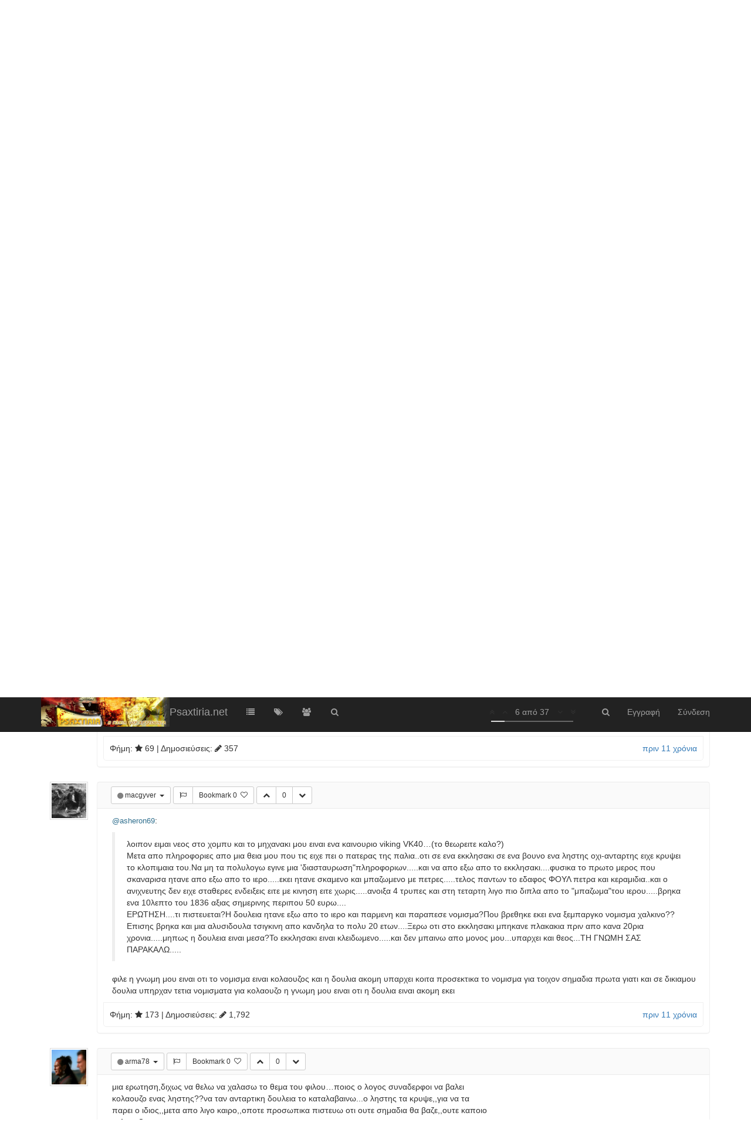

--- FILE ---
content_type: text/html; charset=utf-8
request_url: http://www.psaxtiria.net/topic/13019/%CE%B5%CE%B9%CE%BC%CE%B1%CE%B9-%CE%BD%CE%B5%CE%BF%CF%82-%CE%B2%CE%BF%CE%B7%CE%B8%CE%B7%CF%83%CF%84%CE%B5-%CE%BC%CE%B5/6
body_size: 18911
content:
<!DOCTYPE html>
<html lang="el">
<head>
	<title>ΕΙΜΑΙ ΝΕΟΣ ΒΟΗΘΗΣΤΕ ΜΕ!!! | Psaxtiria.net</title>
		<meta name="viewport" content="width=device-width, initial-scale=1.0, user-scalable=no" />
	
	<meta name="content-type" content="text/html; charset=UTF-8" />
	
	<meta name="apple-mobile-web-app-capable" content="yes" />
	
	<meta name="mobile-web-app-capable" content="yes" />
	
	<meta property="og:site_name" content="Psaxtiria.net" />
	
	<meta name="keywords" />
	
	<meta name="msapplication-badge" content="frequency=30; polling-uri=http://www.psaxtiria.net/sitemap.xml" />
	
	<meta name="msapplication-square150x150logo" content="/uploads/system/site-logo.png" />
	
	<meta name="title" content="ΕΙΜΑΙ ΝΕΟΣ ΒΟΗΘΗΣΤΕ ΜΕ!!!" />
	
	<meta name="description" content="@asheron69:  λοιπον ειμαι νεος στο χομπυ και το μηχανακι μου ειναι ενα καινουριο viking VK40…(το θεωρειτε καλο?) Μετα απο πληροφοριες απο μια θεια μου που τις ειχε πει ο πατερας της παλια..οτι σε ενα εκκλησακι σε ενα βουνο ενα ληστης οχι-ανταρτης ειχε κρυ..." />
	
	<meta property="og:title" content="ΕΙΜΑΙ ΝΕΟΣ ΒΟΗΘΗΣΤΕ ΜΕ!!!" />
	
	<meta property="og:description" content="@asheron69:  λοιπον ειμαι νεος στο χομπυ και το μηχανακι μου ειναι ενα καινουριο viking VK40…(το θεωρειτε καλο?) Μετα απο πληροφοριες απο μια θεια μου που τις ειχε πει ο πατερας της παλια..οτι σε ενα εκκλησακι σε ενα βουνο ενα ληστης οχι-ανταρτης ειχε κρυ..." />
	
	<meta property="og:type" content="article" />
	
	<meta property="og:url" content="http://www.psaxtiria.net/topic/13019/ειμαι-νεος-βοηθηστε-με/6" />
	
	<meta property="og:image" content="http://www.psaxtiria.net/uploads/profile/3227-profileimg.jpeg" />
	
	<meta property="og:image:url" content="http://www.psaxtiria.net/uploads/profile/3227-profileimg.jpeg" />
	
	<meta property="article:published_time" content="2015-06-14T07:49:12.000Z" />
	
	<meta property="article:modified_time" content="2015-06-15T22:00:42.000Z" />
	
	<meta property="article:section" content="Ερωτήσεις" />
	<link rel="stylesheet" type="text/css" href="/stylesheet.css?ff3d87c0-d7fb-45c2-acda-26ff686198d0" />
	
		<link rel="icon" type="image/x-icon" href="/favicon.ico?ff3d87c0-d7fb-45c2-acda-26ff686198d0" />
	
	<link rel="manifest" href="/manifest.json" />
	
	<link rel="stylesheet" href="/plugins/nodebb-plugin-markdown/styles/railscasts.css" />
	
	<link rel="alternate" type="application/rss+xml" href="http://www.psaxtiria.net/topic/13019.rss" />
	
	<link rel="up" href="http://www.psaxtiria.net/category/50/ερωτήσεις" />
	
	<link rel="next" href="http://www.psaxtiria.net/topic/13019/ειμαι-νεος-βοηθηστε-με?page=2" />

	<!--[if lt IE 9]>
  		<script src="//cdnjs.cloudflare.com/ajax/libs/es5-shim/2.3.0/es5-shim.min.js"></script>
  		<script src="//cdnjs.cloudflare.com/ajax/libs/html5shiv/3.7/html5shiv.min.js"></script>
  		<script src="//cdnjs.cloudflare.com/ajax/libs/respond.js/1.4.2/respond.min.js"></script>
  		<script>__lt_ie_9__ = 1;</script>
	<![endif]-->

	<script>
		var RELATIVE_PATH = "";
		var config = JSON.parse('{"relative_path":"","version":"1.1.0","siteTitle":"Psaxtiria.net","browserTitle":"Psaxtiria.net","titleLayout":"&#123;pageTitle&#125; | &#123;browserTitle&#125;","showSiteTitle":true,"minimumTitleLength":"3","maximumTitleLength":"255","minimumPostLength":"8","maximumPostLength":"32767","minimumTagsPerTopic":0,"maximumTagsPerTopic":5,"minimumTagLength":3,"maximumTagLength":15,"hasImageUploadPlugin":false,"useOutgoingLinksPage":false,"allowGuestSearching":false,"allowGuestUserSearching":false,"allowGuestHandles":true,"allowFileUploads":true,"allowTopicsThumbnail":true,"usePagination":true,"disableChat":false,"socketioTransports":["polling","websocket"],"websocketAddress":"","maxReconnectionAttempts":5,"reconnectionDelay":1500,"topicsPerPage":"20","postsPerPage":"20","maximumFileSize":"7000","theme:id":"nodebb-theme-vanilla","theme:src":"","defaultLang":"el","userLang":"el","loggedIn":false,"cache-buster":"ff3d87c0-d7fb-45c2-acda-26ff686198d0","requireEmailConfirmation":false,"topicPostSort":"oldest_to_newest","categoryTopicSort":"oldest_to_newest","csrf_token":"FJ32mWx3-GfRm8AKsjhRyhcapWEGt3-x0VEY","searchEnabled":true,"bootswatchSkin":"default","composer-default":{},"markdown":{"highlight":1,"theme":"railscasts.css"}}');
		var app = {
			template: "topic",
			user: JSON.parse('{"uid":0,"username":"Επισκέπτης","userslug":"","email":"","picture":"","status":"offline","banned":false,"reputation":0,"email:confirmed":false,"isAdmin":false,"isGlobalMod":false}')
		};
	</script>
	<script src="/nodebb.min.js?ff3d87c0-d7fb-45c2-acda-26ff686198d0"></script>
<script>
	require.config({
		baseUrl: "/src/modules",
		waitSeconds: 3,
		urlArgs: "ff3d87c0-d7fb-45c2-acda-26ff686198d0",
		paths: {
			'forum': '../client',
			'admin': '../admin',
			'vendor': '../../vendor',
			'plugins': '../../plugins'
		}
	});
</script>

	
	
	
	
</head>

<body class="page-topic page-topic-13019 page-topic-%ce%b5%ce%b9%ce%bc%ce%b1%ce%b9-%ce%bd%ce%b5%ce%bf%cf%82-%ce%b2%ce%bf%ce%b7%ce%b8%ce%b7%cf%83%cf%84%ce%b5-%ce%bc%ce%b5">
	<div class="navbar navbar-inverse navbar-fixed-top header" role="navigation" id="header-menu" component="navbar">
		<div class="container">
			<div class="navbar-header">
				<button type="button" class="navbar-toggle" data-toggle="collapse" data-target=".navbar-collapse">
					<span class="icon-bar"></span>
					<span class="icon-bar"></span>
					<span class="icon-bar"></span>
				</button>
				<div>
					<a href="/">
						<img alt="" class=" forum-logo" src="/uploads/system/site-logo.png" />
					</a>
										<a href="/">
						<h1 class="navbar-brand forum-title">Psaxtiria.net</h1>
					</a>

					<div component="navbar/title" class="visible-xs">
						<span></span>
					</div>
				</div>
			</div>

			<div class="navbar-collapse collapse navbar-ex1-collapse" id="nav-dropdown">
								<ul id="main-nav" class="nav navbar-nav pull-left">
															<li class="">
						<a href="/categories" title="Categories" id="">
														<i class="fa fa-fw fa-list"></i>

														<span class="visible-xs-inline">Categories</span>
						</a>
					</li>
									
									
														<li class="">
						<a href="/tags" title="Ετικέτες" id="">
														<i class="fa fa-fw fa-tags"></i>

														<span class="visible-xs-inline">Ετικέτες</span>
						</a>
					</li>
									
									
														<li class="">
						<a href="/groups" title="Groups" id="">
														<i class="fa fa-fw fa-group"></i>

														<span class="visible-xs-inline">Groups</span>
						</a>
					</li>
									
														<li class="">
						<a href="/search" title="Αναζήτηση" id="">
														<i class="fa fa-fw fa-search"></i>

														<span class="visible-xs-inline">Αναζήτηση</span>
						</a>
					</li>
				</ul>

								<ul id="logged-out-menu" class="nav navbar-nav navbar-right pull-right">
										<li>
						<a href="/register">
							<i class="fa fa-pencil visible-xs-inline"></i>
							<span>Εγγραφή</span>
						</a>
					</li>
					<li>
						<a href="/login">
							<i class="fa fa-sign-in visible-xs-inline"></i>
							<span>Σύνδεση</span>
						</a>
					</li>
				</ul>
								<ul class="nav navbar-nav navbar-right">
					<li>
						<form id="search-form" class="navbar-form navbar-right hidden-xs" role="search" method="GET" action="">
							<button id="search-button" type="button" class="btn btn-link"><i class="fa fa-search fa-fw" title="Αναζήτηση"></i></button>
							<div class="hidden" id="search-fields">
								<div class="form-group">
									<input type="text" class="form-control" placeholder="Αναζήτηση" name="query" value="">
									<a href="#"><i class="fa fa-gears fa-fw advanced-search-link"></i></a>
								</div>
								<button type="submit" class="btn btn-default hide">Αναζήτηση</button>
							</div>
						</form>
					</li>
				</ul>

				<ul class="nav navbar-nav navbar-right pull-right">
					<li>
						<a href="#" id="reconnect" class="hide" title="Connection to Psaxtiria.net has been lost, attempting to reconnect...">
							<i class="fa fa-check"></i>
						</a>
					</li>
				</ul>

				<ul class="nav navbar-nav navbar-right pagination-block visible-lg visible-md">
					<li class="dropdown">
						<i class="fa fa-angle-double-up pointer fa-fw pagetop"></i>
						<i class="fa fa-angle-up pointer fa-fw pageup"></i>

						<a href="#" class="dropdown-toggle" data-toggle="dropdown">
							<span class="pagination-text"></span>
						</a>

						<i class="fa fa-angle-down pointer fa-fw pagedown"></i>
						<i class="fa fa-angle-double-down pointer fa-fw pagebottom"></i>

						<div class="progress-container">
							<div class="progress-bar"></div>
						</div>

						<ul class="dropdown-menu" role="menu">
  							<input type="text" class="form-control" id="indexInput" placeholder="Εισαγωγή Σελίδας">
  						</ul>
					</li>
				</ul>

				<div class="header-topic-title hidden-xs">
					<span></span>
				</div>
			</div>

		</div>
	</div>
	<div class="container" id="content" component="content">
	<noscript>
		<div class="alert alert-danger">
			<p>
				Your browser does not seem to support JavaScript. As a result, your viewing experience will be diminished, and you have been placed in <strong>read-only mode</strong>.
			</p>
			<p>
				Please download a browser that supports JavaScript, or enable it if it's disabled (i.e. NoScript).
			</p>
		</div>
	</noscript><div class="topic">
<ol class="breadcrumb">
		<li itemscope="itemscope" itemtype="http://data-vocabulary.org/Breadcrumb" >
		<a href="/" itemprop="url">
			<span itemprop="title">
				Κεντρική
				
			</span>
		</a>
	</li>
	<li itemscope="itemscope" itemtype="http://data-vocabulary.org/Breadcrumb" >
		<a href="/category/18/ότι-μας-αφορά-για-το-χόμπυ" itemprop="url">
			<span itemprop="title">
				Ότι μας αφορά για το χόμπυ
				
			</span>
		</a>
	</li>
	<li itemscope="itemscope" itemtype="http://data-vocabulary.org/Breadcrumb" >
		<a href="/category/50/ερωτήσεις" itemprop="url">
			<span itemprop="title">
				Ερωτήσεις
				
			</span>
		</a>
	</li>
	<li component="breadcrumb/current" itemscope="itemscope" itemtype="http://data-vocabulary.org/Breadcrumb" class="active">
		
			<span itemprop="title">
				ΕΙΜΑΙ ΝΕΟΣ ΒΟΗΘΗΣΤΕ ΜΕ!!!
												<a target="_blank" href="/topic/13019.rss"><i class="fa fa-rss-square"></i></a>
			</span>
		
	</li>
</ol>


	<div component="topic/deleted/message" class="alert alert-warning hidden">Το θέμα αυτό έχει διαγραφεί. Μόνο οι χρήστες με δικαιώματα διαχειριστή θεμάτων μπορούν να το δουν.</div>

	<ul component="topic" id="post-container" class="posts" data-tid="13019" data-cid="50">
					<li component="post" class="post-row "data-index="0" data-pid="13019" data-uid="3336" data-timestamp="1434268152000" data-username="asheron69" data-userslug="asheron69" itemscope itemtype="http://schema.org/Comment">
				<a component="post/anchor" data-index="0" name="0"></a>

				<meta itemprop="datePublished" content="">
				<meta itemprop="dateModified" content="">

				<div class="col-md-1 profile-image-block hidden-xs hidden-sm sub-post">
					<a href="/user/asheron69">
												<img itemprop="image" component="user/picture" data-uid="3336" src="/uploads/profile/3336-profileimg.png" align="left" class="img-thumbnail" />
						
					</a>



				</div>

				<div class="col-md-11 panel panel-default post-block topic-item">

					<a class="main-post avatar" href="/user/asheron69">
												<img itemprop="image" component="user/picture" data-uid="3336" src="/uploads/profile/3336-profileimg.png" align="left" class="img-thumbnail" />
					</a>
					<h3 class="main-post">
						<p component="post/header" class="topic-title" itemprop="name"><i class="fa fa-thumb-tack hidden"></i> <i class="fa fa-lock hidden"></i> <span component="topic/title">ΕΙΜΑΙ ΝΕΟΣ ΒΟΗΘΗΣΤΕ ΜΕ!!!</span></p>
					</h3>

					<div class="topic-buttons">

						<div class="btn-group">

							<button class="btn btn-sm btn-default dropdown-toggle" data-toggle="dropdown" type="button" title="Δημοσιεύτηκε από τον/την asheron69">
								<i component="user/status" class="fa fa-circle status offline" title="Εκτός Σύνδεσης"></i>
								<span class="visible-xs-inline">
																		<img class="" component="user/picture" data-uid="3336" src="/uploads/profile/3336-profileimg.png" width=18 height=18 />
								</span>
								<span href="/user/asheron69" itemprop="author" data-username="asheron69" data-uid="3336">asheron69&nbsp;</span>
								<span class="caret"></span>
							</button>

						    <ul class="dropdown-menu">
								<li><a href="/user/asheron69"><i class="fa fa-user"></i> Προφίλ</a></li>
								
						    </ul>
						</div>


						<div class="btn-group">
														<button component="post/flag" class="btn btn-sm btn-default" type="button" title="Επισήμανση αυτής της δημοσίευσης για συντονισμό"><i class="fa fa-flag-o"></i></button>
							<button component="post/favourite" data-favourited="false" class="favourite favourite-tooltip btn btn-sm btn-default " type="button">
								<span class="favourite-text">Bookmark</span>
								<span component="post/favourite-count" class="favouriteCount" data-favourites="0">0</span>&nbsp;

								<i component="post/favourite/on" class="fa fa-heart hidden"></i>
								<i component="post/favourite/off" class="fa fa-heart-o "></i>
							</button>
						</div>

												<div class="btn-group">
							<button component="post/upvote" class="upvote btn btn-sm btn-default ">
								<i class="fa fa-chevron-up"></i>
							</button>
							<button component="post/vote-count" class="votes btn btn-sm btn-default" data-votes="0">0</button>
														<button component="post/downvote" class="downvote btn btn-sm btn-default ">
								<i class="fa fa-chevron-down"></i>
							</button>
						</div>

						

<div class="pull-right">
	<div component="post/tools" class="dropdown moderator-tools hidden">
		<button title="Εργαλεία" class="btn btn-sm btn-default" data-toggle="dropdown" href="#"><i class="fa fa-gear"></i></button>
		<ul class="dropdown-menu dropdown-menu-right" role="menu"></ul>
	</div>
</div>
					</div>

					<div component="post/content" class="post-content" itemprop="text"><p>λοιπον ειμαι νεος στο χομπυ και το μηχανακι μου ειναι ενα καινουριο viking VK40…(το θεωρειτε καλο?)<br />
Μετα απο πληροφοριες απο μια θεια μου που τις ειχε πει ο πατερας της παλια..οτι σε ενα εκκλησακι σε ενα βουνο ενα ληστης οχι-ανταρτης ειχε κρυψει το κλοπιμαια του.Να μη τα πολυλογω εγινε μια 'διασταυρωση&quot;πληροφοριων.....και να απο εξω απο το εκκλησακι....φυσικα το πρωτο μερος που σκαναρισα ητανε απο εξω απο το ιερο.....εκει ητανε σκαμενο και μπαζωμενο με πετρες.....τελος παντων το εδαφος ΦΟΥΛ πετρα και κεραμιδια..και ο ανιχνευτης δεν ειχε σταθερες ενδειξεις ειτε με κινηση ειτε χωρις.....ανοιξα 4 τρυπες και στη τεταρτη λιγο πιο διπλα απο το &quot;μπαζωμα&quot;του ιερου.....βρηκα ενα 10λεπτο του 1836 αξιας σημερινης περιπου 50 ευρω....<br />
ΕΡΩΤΗΣΗ....τι πιστευεται?Η δουλεια ητανε εξω απο το ιερο και παρμενη και παραπεσε νομισμα?Που βρεθηκε εκει ενα ξεμπαργκο νομισμα χαλκινο?? Επισης βρηκα και μια αλυσιδουλα τσιγκινη απο κανδηλα το πολυ 20 ετων....Ξερω οτι στο εκκλησακι μπηκανε πλακακια πριν απο κανα 20ρια χρονια.....μηπως η δουλεια ειναι μεσα?Το εκκλησακι ειναι κλειδωμενο.....και δεν μπαινω απο μονος μου...υπαρχει και θεος...ΤΗ ΓΝΩΜΗ ΣΑΣ ΠΑΡΑΚΑΛΩ.....</p>
</div>
					

					<div class="post-info">
						<span class="pull-right">
							<a class="permalink" href="/post/13019"><span class="timeago" title="2015-06-14T07:49:12.000Z"></span></a>

							<span component="post/editor" class=" hidden">| <strong><a href="/user">last edited by </a></strong> <span class="timeago" title=""></span></span>
						</span>
						<span class="pull-left">
							Φήμη: <i class='fa fa-star'></i> <span component="user/reputation" data-reputation="69" data-uid="3336" class='formatted-number reputation'>69</span>&nbsp;|&nbsp;Δημοσιεύσεις: <i class='fa fa-pencil'></i> <span class='formatted-number' component="user/postcount" data-uid="3336" data-postcount="357">357</span>
							
						</span>
						<div style="clear:both;"></div>
					</div>
				</div>
				<div style="clear:both;"></div>
								<div class="post-bar-placeholder"></div>
			</li>
				<li component="post" class="post-row "data-index="1" data-pid="248379" data-uid="1356" data-timestamp="1434269041000" data-username="dimos_vol" data-userslug="dimos_vol" itemscope itemtype="http://schema.org/Comment">
				<a component="post/anchor" data-index="1" name="1"></a>

				<meta itemprop="datePublished" content="">
				<meta itemprop="dateModified" content="">

				<div class="col-md-1 profile-image-block hidden-xs hidden-sm sub-post">
					<a href="/user/dimos_vol">
												<div class="user-icon" style="background-color: #009688;">D</div>
						
					</a>



				</div>

				<div class="col-md-11 panel panel-default post-block topic-item">

					<a class="main-post avatar" href="/user/dimos_vol">
												<div class="user-icon" style="background-color: #009688;">D</div>
					</a>
					<h3 class="main-post">
						<p component="post/header" class="topic-title" itemprop="name"><i class="fa fa-thumb-tack hidden"></i> <i class="fa fa-lock hidden"></i> <span component="topic/title">ΕΙΜΑΙ ΝΕΟΣ ΒΟΗΘΗΣΤΕ ΜΕ!!!</span></p>
					</h3>

					<div class="topic-buttons">

						<div class="btn-group">

							<button class="btn btn-sm btn-default dropdown-toggle" data-toggle="dropdown" type="button" title="Δημοσιεύτηκε από τον/την dimos_vol">
								<i component="user/status" class="fa fa-circle status offline" title="Εκτός Σύνδεσης"></i>
								<span class="visible-xs-inline">
																		<div class="user-icon" style="background-color: #009688;">D</div>
								</span>
								<span href="/user/dimos_vol" itemprop="author" data-username="dimos_vol" data-uid="1356">dimos_vol&nbsp;</span>
								<span class="caret"></span>
							</button>

						    <ul class="dropdown-menu">
								<li><a href="/user/dimos_vol"><i class="fa fa-user"></i> Προφίλ</a></li>
								
						    </ul>
						</div>


						<div class="btn-group">
														<button component="post/flag" class="btn btn-sm btn-default" type="button" title="Επισήμανση αυτής της δημοσίευσης για συντονισμό"><i class="fa fa-flag-o"></i></button>
							<button component="post/favourite" data-favourited="false" class="favourite favourite-tooltip btn btn-sm btn-default " type="button">
								<span class="favourite-text">Bookmark</span>
								<span component="post/favourite-count" class="favouriteCount" data-favourites="0">0</span>&nbsp;

								<i component="post/favourite/on" class="fa fa-heart hidden"></i>
								<i component="post/favourite/off" class="fa fa-heart-o "></i>
							</button>
						</div>

												<div class="btn-group">
							<button component="post/upvote" class="upvote btn btn-sm btn-default ">
								<i class="fa fa-chevron-up"></i>
							</button>
							<button component="post/vote-count" class="votes btn btn-sm btn-default" data-votes="0">0</button>
														<button component="post/downvote" class="downvote btn btn-sm btn-default ">
								<i class="fa fa-chevron-down"></i>
							</button>
						</div>

						

<div class="pull-right">
	<div component="post/tools" class="dropdown moderator-tools hidden">
		<button title="Εργαλεία" class="btn btn-sm btn-default" data-toggle="dropdown" href="#"><i class="fa fa-gear"></i></button>
		<ul class="dropdown-menu dropdown-menu-right" role="menu"></ul>
	</div>
</div>
					</div>

					<div component="post/content" class="post-content" itemprop="text"><p>Η εκκλησια ποτε χτιστηκε φιλος?πολυ πιθανον στον περιγυρο να υπαρχουν κερματα μιας και οι πιστοι παντα εριχναν το κατιτις τους στο παγκαρι…</p>
</div>
					

					<div class="post-info">
						<span class="pull-right">
							<a class="permalink" href="/post/248379"><span class="timeago" title="2015-06-14T08:04:01.000Z"></span></a>

							<span component="post/editor" class=" hidden">| <strong><a href="/user">last edited by </a></strong> <span class="timeago" title=""></span></span>
						</span>
						<span class="pull-left">
							Φήμη: <i class='fa fa-star'></i> <span component="user/reputation" data-reputation="13" data-uid="1356" class='formatted-number reputation'>13</span>&nbsp;|&nbsp;Δημοσιεύσεις: <i class='fa fa-pencil'></i> <span class='formatted-number' component="user/postcount" data-uid="1356" data-postcount="599">599</span>
							
						</span>
						<div style="clear:both;"></div>
					</div>
				</div>
				<div style="clear:both;"></div>
				
			</li>
				<li component="post" class="post-row "data-index="2" data-pid="248380" data-uid="1645" data-timestamp="1434269316000" data-username="jerry" data-userslug="jerry" itemscope itemtype="http://schema.org/Comment">
				<a component="post/anchor" data-index="2" name="2"></a>

				<meta itemprop="datePublished" content="">
				<meta itemprop="dateModified" content="">

				<div class="col-md-1 profile-image-block hidden-xs hidden-sm sub-post">
					<a href="/user/jerry">
												<img itemprop="image" component="user/picture" data-uid="1645" src="/uploads/profile/1645-profileimg.jpg" align="left" class="img-thumbnail" />
						
					</a>



				</div>

				<div class="col-md-11 panel panel-default post-block topic-item">

					<a class="main-post avatar" href="/user/jerry">
												<img itemprop="image" component="user/picture" data-uid="1645" src="/uploads/profile/1645-profileimg.jpg" align="left" class="img-thumbnail" />
					</a>
					<h3 class="main-post">
						<p component="post/header" class="topic-title" itemprop="name"><i class="fa fa-thumb-tack hidden"></i> <i class="fa fa-lock hidden"></i> <span component="topic/title">ΕΙΜΑΙ ΝΕΟΣ ΒΟΗΘΗΣΤΕ ΜΕ!!!</span></p>
					</h3>

					<div class="topic-buttons">

						<div class="btn-group">

							<button class="btn btn-sm btn-default dropdown-toggle" data-toggle="dropdown" type="button" title="Δημοσιεύτηκε από τον/την jerry">
								<i component="user/status" class="fa fa-circle status offline" title="Εκτός Σύνδεσης"></i>
								<span class="visible-xs-inline">
																		<img class="" component="user/picture" data-uid="1645" src="/uploads/profile/1645-profileimg.jpg" width=18 height=18 />
								</span>
								<span href="/user/jerry" itemprop="author" data-username="jerry" data-uid="1645">jerry&nbsp;</span>
								<span class="caret"></span>
							</button>

						    <ul class="dropdown-menu">
								<li><a href="/user/jerry"><i class="fa fa-user"></i> Προφίλ</a></li>
								
						    </ul>
						</div>


						<div class="btn-group">
														<button component="post/flag" class="btn btn-sm btn-default" type="button" title="Επισήμανση αυτής της δημοσίευσης για συντονισμό"><i class="fa fa-flag-o"></i></button>
							<button component="post/favourite" data-favourited="false" class="favourite favourite-tooltip btn btn-sm btn-default " type="button">
								<span class="favourite-text">Bookmark</span>
								<span component="post/favourite-count" class="favouriteCount" data-favourites="0">0</span>&nbsp;

								<i component="post/favourite/on" class="fa fa-heart hidden"></i>
								<i component="post/favourite/off" class="fa fa-heart-o "></i>
							</button>
						</div>

												<div class="btn-group">
							<button component="post/upvote" class="upvote btn btn-sm btn-default ">
								<i class="fa fa-chevron-up"></i>
							</button>
							<button component="post/vote-count" class="votes btn btn-sm btn-default" data-votes="0">0</button>
														<button component="post/downvote" class="downvote btn btn-sm btn-default ">
								<i class="fa fa-chevron-down"></i>
							</button>
						</div>

						

<div class="pull-right">
	<div component="post/tools" class="dropdown moderator-tools hidden">
		<button title="Εργαλεία" class="btn btn-sm btn-default" data-toggle="dropdown" href="#"><i class="fa fa-gear"></i></button>
		<ul class="dropdown-menu dropdown-menu-right" role="menu"></ul>
	</div>
</div>
					</div>

					<div component="post/content" class="post-content" itemprop="text"><p>πηγαδι φιλε ,εχει το εκλησακι στον περιβολο του?</p>
</div>
										<div class="post-signature"><p>Αλο τα ματια, του λαγου,  κ' αλο της Κουκουβαγιας.</p>
</div>

					<div class="post-info">
						<span class="pull-right">
							<a class="permalink" href="/post/248380"><span class="timeago" title="2015-06-14T08:08:36.000Z"></span></a>

							<span component="post/editor" class=" hidden">| <strong><a href="/user">last edited by </a></strong> <span class="timeago" title=""></span></span>
						</span>
						<span class="pull-left">
							Φήμη: <i class='fa fa-star'></i> <span component="user/reputation" data-reputation="93" data-uid="1645" class='formatted-number reputation'>93</span>&nbsp;|&nbsp;Δημοσιεύσεις: <i class='fa fa-pencil'></i> <span class='formatted-number' component="user/postcount" data-uid="1645" data-postcount="1412">1412</span>
							
						</span>
						<div style="clear:both;"></div>
					</div>
				</div>
				<div style="clear:both;"></div>
				
			</li>
				<li component="post" class="post-row "data-index="3" data-pid="248382" data-uid="1645" data-timestamp="1434269482000" data-username="jerry" data-userslug="jerry" itemscope itemtype="http://schema.org/Comment">
				<a component="post/anchor" data-index="3" name="3"></a>

				<meta itemprop="datePublished" content="">
				<meta itemprop="dateModified" content="">

				<div class="col-md-1 profile-image-block hidden-xs hidden-sm sub-post">
					<a href="/user/jerry">
												<img itemprop="image" component="user/picture" data-uid="1645" src="/uploads/profile/1645-profileimg.jpg" align="left" class="img-thumbnail" />
						
					</a>



				</div>

				<div class="col-md-11 panel panel-default post-block topic-item">

					<a class="main-post avatar" href="/user/jerry">
												<img itemprop="image" component="user/picture" data-uid="1645" src="/uploads/profile/1645-profileimg.jpg" align="left" class="img-thumbnail" />
					</a>
					<h3 class="main-post">
						<p component="post/header" class="topic-title" itemprop="name"><i class="fa fa-thumb-tack hidden"></i> <i class="fa fa-lock hidden"></i> <span component="topic/title">ΕΙΜΑΙ ΝΕΟΣ ΒΟΗΘΗΣΤΕ ΜΕ!!!</span></p>
					</h3>

					<div class="topic-buttons">

						<div class="btn-group">

							<button class="btn btn-sm btn-default dropdown-toggle" data-toggle="dropdown" type="button" title="Δημοσιεύτηκε από τον/την jerry">
								<i component="user/status" class="fa fa-circle status offline" title="Εκτός Σύνδεσης"></i>
								<span class="visible-xs-inline">
																		<img class="" component="user/picture" data-uid="1645" src="/uploads/profile/1645-profileimg.jpg" width=18 height=18 />
								</span>
								<span href="/user/jerry" itemprop="author" data-username="jerry" data-uid="1645">jerry&nbsp;</span>
								<span class="caret"></span>
							</button>

						    <ul class="dropdown-menu">
								<li><a href="/user/jerry"><i class="fa fa-user"></i> Προφίλ</a></li>
								
						    </ul>
						</div>


						<div class="btn-group">
														<button component="post/flag" class="btn btn-sm btn-default" type="button" title="Επισήμανση αυτής της δημοσίευσης για συντονισμό"><i class="fa fa-flag-o"></i></button>
							<button component="post/favourite" data-favourited="false" class="favourite favourite-tooltip btn btn-sm btn-default " type="button">
								<span class="favourite-text">Bookmark</span>
								<span component="post/favourite-count" class="favouriteCount" data-favourites="0">0</span>&nbsp;

								<i component="post/favourite/on" class="fa fa-heart hidden"></i>
								<i component="post/favourite/off" class="fa fa-heart-o "></i>
							</button>
						</div>

												<div class="btn-group">
							<button component="post/upvote" class="upvote btn btn-sm btn-default ">
								<i class="fa fa-chevron-up"></i>
							</button>
							<button component="post/vote-count" class="votes btn btn-sm btn-default" data-votes="0">0</button>
														<button component="post/downvote" class="downvote btn btn-sm btn-default ">
								<i class="fa fa-chevron-down"></i>
							</button>
						</div>

						

<div class="pull-right">
	<div component="post/tools" class="dropdown moderator-tools hidden">
		<button title="Εργαλεία" class="btn btn-sm btn-default" data-toggle="dropdown" href="#"><i class="fa fa-gear"></i></button>
		<ul class="dropdown-menu dropdown-menu-right" role="menu"></ul>
	</div>
</div>
					</div>

					<div component="post/content" class="post-content" itemprop="text"><p>και αμα ειναι κολαουζο στο ακριβες μερος που το βρηκες , απο πανω του στον τοιχο δηλαδη του ιερου ,πρεπη να εχει και σημαδι ./α</p>
</div>
										<div class="post-signature"><p>Αλο τα ματια, του λαγου,  κ' αλο της Κουκουβαγιας.</p>
</div>

					<div class="post-info">
						<span class="pull-right">
							<a class="permalink" href="/post/248382"><span class="timeago" title="2015-06-14T08:11:22.000Z"></span></a>

							<span component="post/editor" class=" hidden">| <strong><a href="/user">last edited by </a></strong> <span class="timeago" title=""></span></span>
						</span>
						<span class="pull-left">
							Φήμη: <i class='fa fa-star'></i> <span component="user/reputation" data-reputation="93" data-uid="1645" class='formatted-number reputation'>93</span>&nbsp;|&nbsp;Δημοσιεύσεις: <i class='fa fa-pencil'></i> <span class='formatted-number' component="user/postcount" data-uid="1645" data-postcount="1412">1412</span>
							
						</span>
						<div style="clear:both;"></div>
					</div>
				</div>
				<div style="clear:both;"></div>
				
			</li>
				<li component="post" class="post-row "data-index="4" data-pid="248383" data-uid="3336" data-timestamp="1434269568000" data-username="asheron69" data-userslug="asheron69" itemscope itemtype="http://schema.org/Comment">
				<a component="post/anchor" data-index="4" name="4"></a>

				<meta itemprop="datePublished" content="">
				<meta itemprop="dateModified" content="">

				<div class="col-md-1 profile-image-block hidden-xs hidden-sm sub-post">
					<a href="/user/asheron69">
												<img itemprop="image" component="user/picture" data-uid="3336" src="/uploads/profile/3336-profileimg.png" align="left" class="img-thumbnail" />
						
					</a>



				</div>

				<div class="col-md-11 panel panel-default post-block topic-item">

					<a class="main-post avatar" href="/user/asheron69">
												<img itemprop="image" component="user/picture" data-uid="3336" src="/uploads/profile/3336-profileimg.png" align="left" class="img-thumbnail" />
					</a>
					<h3 class="main-post">
						<p component="post/header" class="topic-title" itemprop="name"><i class="fa fa-thumb-tack hidden"></i> <i class="fa fa-lock hidden"></i> <span component="topic/title">ΕΙΜΑΙ ΝΕΟΣ ΒΟΗΘΗΣΤΕ ΜΕ!!!</span></p>
					</h3>

					<div class="topic-buttons">

						<div class="btn-group">

							<button class="btn btn-sm btn-default dropdown-toggle" data-toggle="dropdown" type="button" title="Δημοσιεύτηκε από τον/την asheron69">
								<i component="user/status" class="fa fa-circle status offline" title="Εκτός Σύνδεσης"></i>
								<span class="visible-xs-inline">
																		<img class="" component="user/picture" data-uid="3336" src="/uploads/profile/3336-profileimg.png" width=18 height=18 />
								</span>
								<span href="/user/asheron69" itemprop="author" data-username="asheron69" data-uid="3336">asheron69&nbsp;</span>
								<span class="caret"></span>
							</button>

						    <ul class="dropdown-menu">
								<li><a href="/user/asheron69"><i class="fa fa-user"></i> Προφίλ</a></li>
								
						    </ul>
						</div>


						<div class="btn-group">
														<button component="post/flag" class="btn btn-sm btn-default" type="button" title="Επισήμανση αυτής της δημοσίευσης για συντονισμό"><i class="fa fa-flag-o"></i></button>
							<button component="post/favourite" data-favourited="false" class="favourite favourite-tooltip btn btn-sm btn-default " type="button">
								<span class="favourite-text">Bookmark</span>
								<span component="post/favourite-count" class="favouriteCount" data-favourites="0">0</span>&nbsp;

								<i component="post/favourite/on" class="fa fa-heart hidden"></i>
								<i component="post/favourite/off" class="fa fa-heart-o "></i>
							</button>
						</div>

												<div class="btn-group">
							<button component="post/upvote" class="upvote btn btn-sm btn-default ">
								<i class="fa fa-chevron-up"></i>
							</button>
							<button component="post/vote-count" class="votes btn btn-sm btn-default" data-votes="0">0</button>
														<button component="post/downvote" class="downvote btn btn-sm btn-default ">
								<i class="fa fa-chevron-down"></i>
							</button>
						</div>

						

<div class="pull-right">
	<div component="post/tools" class="dropdown moderator-tools hidden">
		<button title="Εργαλεία" class="btn btn-sm btn-default" data-toggle="dropdown" href="#"><i class="fa fa-gear"></i></button>
		<ul class="dropdown-menu dropdown-menu-right" role="menu"></ul>
	</div>
</div>
					</div>

					<div component="post/content" class="post-content" itemprop="text"><p>ΛΟΙΠΟΝ η εκκλησια ειναι ανω των 100 ετων σιγουρα..απο παπα διαπιστωμενο….ειναι πανω σε βουναλακι...δεν εχει περιβολο ουτε πηγαδι παιδες...παντως στα 1000 μετρα παραλληλα υπαρχει ενα μικρο μοναστηρι.........λετε να ειναι εκει??</p>
</div>
					

					<div class="post-info">
						<span class="pull-right">
							<a class="permalink" href="/post/248383"><span class="timeago" title="2015-06-14T08:12:48.000Z"></span></a>

							<span component="post/editor" class=" hidden">| <strong><a href="/user">last edited by </a></strong> <span class="timeago" title=""></span></span>
						</span>
						<span class="pull-left">
							Φήμη: <i class='fa fa-star'></i> <span component="user/reputation" data-reputation="69" data-uid="3336" class='formatted-number reputation'>69</span>&nbsp;|&nbsp;Δημοσιεύσεις: <i class='fa fa-pencil'></i> <span class='formatted-number' component="user/postcount" data-uid="3336" data-postcount="357">357</span>
							
						</span>
						<div style="clear:both;"></div>
					</div>
				</div>
				<div style="clear:both;"></div>
				
			</li>
				<li component="post" class="post-row "data-index="5" data-pid="248384" data-uid="3227" data-timestamp="1434269695000" data-username="macgyver" data-userslug="macgyver" itemscope itemtype="http://schema.org/Comment">
				<a component="post/anchor" data-index="5" name="5"></a>

				<meta itemprop="datePublished" content="">
				<meta itemprop="dateModified" content="">

				<div class="col-md-1 profile-image-block hidden-xs hidden-sm sub-post">
					<a href="/user/macgyver">
												<img itemprop="image" component="user/picture" data-uid="3227" src="/uploads/profile/3227-profileimg.jpeg" align="left" class="img-thumbnail" />
						
					</a>



				</div>

				<div class="col-md-11 panel panel-default post-block topic-item">

					<a class="main-post avatar" href="/user/macgyver">
												<img itemprop="image" component="user/picture" data-uid="3227" src="/uploads/profile/3227-profileimg.jpeg" align="left" class="img-thumbnail" />
					</a>
					<h3 class="main-post">
						<p component="post/header" class="topic-title" itemprop="name"><i class="fa fa-thumb-tack hidden"></i> <i class="fa fa-lock hidden"></i> <span component="topic/title">ΕΙΜΑΙ ΝΕΟΣ ΒΟΗΘΗΣΤΕ ΜΕ!!!</span></p>
					</h3>

					<div class="topic-buttons">

						<div class="btn-group">

							<button class="btn btn-sm btn-default dropdown-toggle" data-toggle="dropdown" type="button" title="Δημοσιεύτηκε από τον/την macgyver">
								<i component="user/status" class="fa fa-circle status offline" title="Εκτός Σύνδεσης"></i>
								<span class="visible-xs-inline">
																		<img class="" component="user/picture" data-uid="3227" src="/uploads/profile/3227-profileimg.jpeg" width=18 height=18 />
								</span>
								<span href="/user/macgyver" itemprop="author" data-username="macgyver" data-uid="3227">macgyver&nbsp;</span>
								<span class="caret"></span>
							</button>

						    <ul class="dropdown-menu">
								<li><a href="/user/macgyver"><i class="fa fa-user"></i> Προφίλ</a></li>
								
						    </ul>
						</div>


						<div class="btn-group">
														<button component="post/flag" class="btn btn-sm btn-default" type="button" title="Επισήμανση αυτής της δημοσίευσης για συντονισμό"><i class="fa fa-flag-o"></i></button>
							<button component="post/favourite" data-favourited="false" class="favourite favourite-tooltip btn btn-sm btn-default " type="button">
								<span class="favourite-text">Bookmark</span>
								<span component="post/favourite-count" class="favouriteCount" data-favourites="0">0</span>&nbsp;

								<i component="post/favourite/on" class="fa fa-heart hidden"></i>
								<i component="post/favourite/off" class="fa fa-heart-o "></i>
							</button>
						</div>

												<div class="btn-group">
							<button component="post/upvote" class="upvote btn btn-sm btn-default ">
								<i class="fa fa-chevron-up"></i>
							</button>
							<button component="post/vote-count" class="votes btn btn-sm btn-default" data-votes="0">0</button>
														<button component="post/downvote" class="downvote btn btn-sm btn-default ">
								<i class="fa fa-chevron-down"></i>
							</button>
						</div>

						

<div class="pull-right">
	<div component="post/tools" class="dropdown moderator-tools hidden">
		<button title="Εργαλεία" class="btn btn-sm btn-default" data-toggle="dropdown" href="#"><i class="fa fa-gear"></i></button>
		<ul class="dropdown-menu dropdown-menu-right" role="menu"></ul>
	</div>
</div>
					</div>

					<div component="post/content" class="post-content" itemprop="text"><p><a class="plugin-mentions-a" href="http://www.psaxtiria.net/uid/3336">@asheron69</a>:</p>
<blockquote>
<p>λοιπον ειμαι νεος στο χομπυ και το μηχανακι μου ειναι ενα καινουριο viking VK40…(το θεωρειτε καλο?)<br />
Μετα απο πληροφοριες απο μια θεια μου που τις ειχε πει ο πατερας της παλια..οτι σε ενα εκκλησακι σε ενα βουνο ενα ληστης οχι-ανταρτης ειχε κρυψει το κλοπιμαια του.Να μη τα πολυλογω εγινε μια 'διασταυρωση&quot;πληροφοριων.....και να απο εξω απο το εκκλησακι....φυσικα το πρωτο μερος που σκαναρισα ητανε απο εξω απο το ιερο.....εκει ητανε σκαμενο και μπαζωμενο με πετρες.....τελος παντων το εδαφος ΦΟΥΛ πετρα και κεραμιδια..και ο ανιχνευτης δεν ειχε σταθερες ενδειξεις ειτε με κινηση ειτε χωρις.....ανοιξα 4 τρυπες και στη τεταρτη λιγο πιο διπλα απο το &quot;μπαζωμα&quot;του ιερου.....βρηκα ενα 10λεπτο του 1836 αξιας σημερινης περιπου 50 ευρω....<br />
ΕΡΩΤΗΣΗ....τι πιστευεται?Η δουλεια ητανε εξω απο το ιερο και παρμενη και παραπεσε νομισμα?Που βρεθηκε εκει ενα ξεμπαργκο νομισμα χαλκινο?? Επισης βρηκα και μια αλυσιδουλα τσιγκινη απο κανδηλα το πολυ 20 ετων....Ξερω οτι στο εκκλησακι μπηκανε πλακακια πριν απο κανα 20ρια χρονια.....μηπως η δουλεια ειναι μεσα?Το εκκλησακι ειναι κλειδωμενο.....και δεν μπαινω απο μονος μου...υπαρχει και θεος...ΤΗ ΓΝΩΜΗ ΣΑΣ ΠΑΡΑΚΑΛΩ.....</p>
</blockquote>
<p>φιλε η γνωμη μου ειναι οτι το νομισμα ειναι κολαουζος και η δουλια ακομη υπαρχει κοιτα προσεκτικα το νομισμα για τοιχον σημαδια πρωτα γιατι και σε δικιαμου δουλια υπηρχαν τετια νομισματα για κολαουζο η γνωμη μου ειναι οτι η δουλια ειναι ακομη εκει</p>
</div>
					

					<div class="post-info">
						<span class="pull-right">
							<a class="permalink" href="/post/248384"><span class="timeago" title="2015-06-14T08:14:55.000Z"></span></a>

							<span component="post/editor" class=" hidden">| <strong><a href="/user">last edited by </a></strong> <span class="timeago" title=""></span></span>
						</span>
						<span class="pull-left">
							Φήμη: <i class='fa fa-star'></i> <span component="user/reputation" data-reputation="173" data-uid="3227" class='formatted-number reputation'>173</span>&nbsp;|&nbsp;Δημοσιεύσεις: <i class='fa fa-pencil'></i> <span class='formatted-number' component="user/postcount" data-uid="3227" data-postcount="1792">1792</span>
							
						</span>
						<div style="clear:both;"></div>
					</div>
				</div>
				<div style="clear:both;"></div>
				
			</li>
				<li component="post" class="post-row "data-index="6" data-pid="248385" data-uid="1973" data-timestamp="1434270127000" data-username="arma78" data-userslug="arma78" itemscope itemtype="http://schema.org/Comment">
				<a component="post/anchor" data-index="6" name="6"></a>

				<meta itemprop="datePublished" content="">
				<meta itemprop="dateModified" content="">

				<div class="col-md-1 profile-image-block hidden-xs hidden-sm sub-post">
					<a href="/user/arma78">
												<img itemprop="image" component="user/picture" data-uid="1973" src="/uploads/profile/1973-profileimg.jpg" align="left" class="img-thumbnail" />
						
					</a>



				</div>

				<div class="col-md-11 panel panel-default post-block topic-item">

					<a class="main-post avatar" href="/user/arma78">
												<img itemprop="image" component="user/picture" data-uid="1973" src="/uploads/profile/1973-profileimg.jpg" align="left" class="img-thumbnail" />
					</a>
					<h3 class="main-post">
						<p component="post/header" class="topic-title" itemprop="name"><i class="fa fa-thumb-tack hidden"></i> <i class="fa fa-lock hidden"></i> <span component="topic/title">ΕΙΜΑΙ ΝΕΟΣ ΒΟΗΘΗΣΤΕ ΜΕ!!!</span></p>
					</h3>

					<div class="topic-buttons">

						<div class="btn-group">

							<button class="btn btn-sm btn-default dropdown-toggle" data-toggle="dropdown" type="button" title="Δημοσιεύτηκε από τον/την arma78">
								<i component="user/status" class="fa fa-circle status offline" title="Εκτός Σύνδεσης"></i>
								<span class="visible-xs-inline">
																		<img class="" component="user/picture" data-uid="1973" src="/uploads/profile/1973-profileimg.jpg" width=18 height=18 />
								</span>
								<span href="/user/arma78" itemprop="author" data-username="arma78" data-uid="1973">arma78&nbsp;</span>
								<span class="caret"></span>
							</button>

						    <ul class="dropdown-menu">
								<li><a href="/user/arma78"><i class="fa fa-user"></i> Προφίλ</a></li>
								
						    </ul>
						</div>


						<div class="btn-group">
														<button component="post/flag" class="btn btn-sm btn-default" type="button" title="Επισήμανση αυτής της δημοσίευσης για συντονισμό"><i class="fa fa-flag-o"></i></button>
							<button component="post/favourite" data-favourited="false" class="favourite favourite-tooltip btn btn-sm btn-default " type="button">
								<span class="favourite-text">Bookmark</span>
								<span component="post/favourite-count" class="favouriteCount" data-favourites="0">0</span>&nbsp;

								<i component="post/favourite/on" class="fa fa-heart hidden"></i>
								<i component="post/favourite/off" class="fa fa-heart-o "></i>
							</button>
						</div>

												<div class="btn-group">
							<button component="post/upvote" class="upvote btn btn-sm btn-default ">
								<i class="fa fa-chevron-up"></i>
							</button>
							<button component="post/vote-count" class="votes btn btn-sm btn-default" data-votes="0">0</button>
														<button component="post/downvote" class="downvote btn btn-sm btn-default ">
								<i class="fa fa-chevron-down"></i>
							</button>
						</div>

						

<div class="pull-right">
	<div component="post/tools" class="dropdown moderator-tools hidden">
		<button title="Εργαλεία" class="btn btn-sm btn-default" data-toggle="dropdown" href="#"><i class="fa fa-gear"></i></button>
		<ul class="dropdown-menu dropdown-menu-right" role="menu"></ul>
	</div>
</div>
					</div>

					<div component="post/content" class="post-content" itemprop="text"><p>μια ερωτηση,διχως να θελω να χαλασω το θεμα του φιλου…ποιος ο λογος συναδερφοι να βαλει<br />
κολαουζο ενας ληστης??να ταν ανταρτικη δουλεια το καταλαβαινω...ο ληστης τα κρυψε,,για να τα<br />
παρει ο ιδιος,,μετα απο λιγο καιρο,,οποτε προσωπικα πιστευω οτι ουτε σημαδια θα βαζε,,ουτε καποιο<br />
κολαουζο...</p>
</div>
					

					<div class="post-info">
						<span class="pull-right">
							<a class="permalink" href="/post/248385"><span class="timeago" title="2015-06-14T08:22:07.000Z"></span></a>

							<span component="post/editor" class=" hidden">| <strong><a href="/user">last edited by </a></strong> <span class="timeago" title=""></span></span>
						</span>
						<span class="pull-left">
							Φήμη: <i class='fa fa-star'></i> <span component="user/reputation" data-reputation="45" data-uid="1973" class='formatted-number reputation'>45</span>&nbsp;|&nbsp;Δημοσιεύσεις: <i class='fa fa-pencil'></i> <span class='formatted-number' component="user/postcount" data-uid="1973" data-postcount="1124">1124</span>
							
						</span>
						<div style="clear:both;"></div>
					</div>
				</div>
				<div style="clear:both;"></div>
				
			</li>
				<li component="post" class="post-row "data-index="7" data-pid="248386" data-uid="1645" data-timestamp="1434270342000" data-username="jerry" data-userslug="jerry" itemscope itemtype="http://schema.org/Comment">
				<a component="post/anchor" data-index="7" name="7"></a>

				<meta itemprop="datePublished" content="">
				<meta itemprop="dateModified" content="">

				<div class="col-md-1 profile-image-block hidden-xs hidden-sm sub-post">
					<a href="/user/jerry">
												<img itemprop="image" component="user/picture" data-uid="1645" src="/uploads/profile/1645-profileimg.jpg" align="left" class="img-thumbnail" />
						
					</a>



				</div>

				<div class="col-md-11 panel panel-default post-block topic-item">

					<a class="main-post avatar" href="/user/jerry">
												<img itemprop="image" component="user/picture" data-uid="1645" src="/uploads/profile/1645-profileimg.jpg" align="left" class="img-thumbnail" />
					</a>
					<h3 class="main-post">
						<p component="post/header" class="topic-title" itemprop="name"><i class="fa fa-thumb-tack hidden"></i> <i class="fa fa-lock hidden"></i> <span component="topic/title">ΕΙΜΑΙ ΝΕΟΣ ΒΟΗΘΗΣΤΕ ΜΕ!!!</span></p>
					</h3>

					<div class="topic-buttons">

						<div class="btn-group">

							<button class="btn btn-sm btn-default dropdown-toggle" data-toggle="dropdown" type="button" title="Δημοσιεύτηκε από τον/την jerry">
								<i component="user/status" class="fa fa-circle status offline" title="Εκτός Σύνδεσης"></i>
								<span class="visible-xs-inline">
																		<img class="" component="user/picture" data-uid="1645" src="/uploads/profile/1645-profileimg.jpg" width=18 height=18 />
								</span>
								<span href="/user/jerry" itemprop="author" data-username="jerry" data-uid="1645">jerry&nbsp;</span>
								<span class="caret"></span>
							</button>

						    <ul class="dropdown-menu">
								<li><a href="/user/jerry"><i class="fa fa-user"></i> Προφίλ</a></li>
								
						    </ul>
						</div>


						<div class="btn-group">
														<button component="post/flag" class="btn btn-sm btn-default" type="button" title="Επισήμανση αυτής της δημοσίευσης για συντονισμό"><i class="fa fa-flag-o"></i></button>
							<button component="post/favourite" data-favourited="false" class="favourite favourite-tooltip btn btn-sm btn-default " type="button">
								<span class="favourite-text">Bookmark</span>
								<span component="post/favourite-count" class="favouriteCount" data-favourites="0">0</span>&nbsp;

								<i component="post/favourite/on" class="fa fa-heart hidden"></i>
								<i component="post/favourite/off" class="fa fa-heart-o "></i>
							</button>
						</div>

												<div class="btn-group">
							<button component="post/upvote" class="upvote btn btn-sm btn-default ">
								<i class="fa fa-chevron-up"></i>
							</button>
							<button component="post/vote-count" class="votes btn btn-sm btn-default" data-votes="0">0</button>
														<button component="post/downvote" class="downvote btn btn-sm btn-default ">
								<i class="fa fa-chevron-down"></i>
							</button>
						</div>

						

<div class="pull-right">
	<div component="post/tools" class="dropdown moderator-tools hidden">
		<button title="Εργαλεία" class="btn btn-sm btn-default" data-toggle="dropdown" href="#"><i class="fa fa-gear"></i></button>
		<ul class="dropdown-menu dropdown-menu-right" role="menu"></ul>
	</div>
</div>
					</div>

					<div component="post/content" class="post-content" itemprop="text"><p>για να μην ειχε πηγαδι .παει να πει οτι υπαρχη ρεμα . η ποταμι<br />
σωστα?</p>
</div>
										<div class="post-signature"><p>Αλο τα ματια, του λαγου,  κ' αλο της Κουκουβαγιας.</p>
</div>

					<div class="post-info">
						<span class="pull-right">
							<a class="permalink" href="/post/248386"><span class="timeago" title="2015-06-14T08:25:42.000Z"></span></a>

							<span component="post/editor" class=" hidden">| <strong><a href="/user">last edited by </a></strong> <span class="timeago" title=""></span></span>
						</span>
						<span class="pull-left">
							Φήμη: <i class='fa fa-star'></i> <span component="user/reputation" data-reputation="93" data-uid="1645" class='formatted-number reputation'>93</span>&nbsp;|&nbsp;Δημοσιεύσεις: <i class='fa fa-pencil'></i> <span class='formatted-number' component="user/postcount" data-uid="1645" data-postcount="1412">1412</span>
							
						</span>
						<div style="clear:both;"></div>
					</div>
				</div>
				<div style="clear:both;"></div>
				
			</li>
				<li component="post" class="post-row "data-index="8" data-pid="248387" data-uid="3336" data-timestamp="1434270764000" data-username="asheron69" data-userslug="asheron69" itemscope itemtype="http://schema.org/Comment">
				<a component="post/anchor" data-index="8" name="8"></a>

				<meta itemprop="datePublished" content="">
				<meta itemprop="dateModified" content="">

				<div class="col-md-1 profile-image-block hidden-xs hidden-sm sub-post">
					<a href="/user/asheron69">
												<img itemprop="image" component="user/picture" data-uid="3336" src="/uploads/profile/3336-profileimg.png" align="left" class="img-thumbnail" />
						
					</a>



				</div>

				<div class="col-md-11 panel panel-default post-block topic-item">

					<a class="main-post avatar" href="/user/asheron69">
												<img itemprop="image" component="user/picture" data-uid="3336" src="/uploads/profile/3336-profileimg.png" align="left" class="img-thumbnail" />
					</a>
					<h3 class="main-post">
						<p component="post/header" class="topic-title" itemprop="name"><i class="fa fa-thumb-tack hidden"></i> <i class="fa fa-lock hidden"></i> <span component="topic/title">ΕΙΜΑΙ ΝΕΟΣ ΒΟΗΘΗΣΤΕ ΜΕ!!!</span></p>
					</h3>

					<div class="topic-buttons">

						<div class="btn-group">

							<button class="btn btn-sm btn-default dropdown-toggle" data-toggle="dropdown" type="button" title="Δημοσιεύτηκε από τον/την asheron69">
								<i component="user/status" class="fa fa-circle status offline" title="Εκτός Σύνδεσης"></i>
								<span class="visible-xs-inline">
																		<img class="" component="user/picture" data-uid="3336" src="/uploads/profile/3336-profileimg.png" width=18 height=18 />
								</span>
								<span href="/user/asheron69" itemprop="author" data-username="asheron69" data-uid="3336">asheron69&nbsp;</span>
								<span class="caret"></span>
							</button>

						    <ul class="dropdown-menu">
								<li><a href="/user/asheron69"><i class="fa fa-user"></i> Προφίλ</a></li>
								
						    </ul>
						</div>


						<div class="btn-group">
														<button component="post/flag" class="btn btn-sm btn-default" type="button" title="Επισήμανση αυτής της δημοσίευσης για συντονισμό"><i class="fa fa-flag-o"></i></button>
							<button component="post/favourite" data-favourited="false" class="favourite favourite-tooltip btn btn-sm btn-default " type="button">
								<span class="favourite-text">Bookmark</span>
								<span component="post/favourite-count" class="favouriteCount" data-favourites="0">0</span>&nbsp;

								<i component="post/favourite/on" class="fa fa-heart hidden"></i>
								<i component="post/favourite/off" class="fa fa-heart-o "></i>
							</button>
						</div>

												<div class="btn-group">
							<button component="post/upvote" class="upvote btn btn-sm btn-default ">
								<i class="fa fa-chevron-up"></i>
							</button>
							<button component="post/vote-count" class="votes btn btn-sm btn-default" data-votes="0">0</button>
														<button component="post/downvote" class="downvote btn btn-sm btn-default ">
								<i class="fa fa-chevron-down"></i>
							</button>
						</div>

						

<div class="pull-right">
	<div component="post/tools" class="dropdown moderator-tools hidden">
		<button title="Εργαλεία" class="btn btn-sm btn-default" data-toggle="dropdown" href="#"><i class="fa fa-gear"></i></button>
		<ul class="dropdown-menu dropdown-menu-right" role="menu"></ul>
	</div>
</div>
					</div>

					<div component="post/content" class="post-content" itemprop="text"><p>ΠΟΤΑΜΙ Η ΡΕΜΑ δεν υπαρχει….ΣΤΟ ΝΟΜΙΣΜΑ λειπει το γραμμα Π λεει 10 λε(κενο)τα...προφανως ειναι απο φθορα του χρονου η καποιος εξυσε το Π...δεν ξερω τι να πω...σημαδι στην εκκλησια δεν ειδα απλα στο ιερο υπηρχε ενα παραθυρακι το οποιο εχει μπαζωθει με πετρες...αλλα πιστευω οτι εγινε απο τον/τους ιερεις.......</p>
</div>
					

					<div class="post-info">
						<span class="pull-right">
							<a class="permalink" href="/post/248387"><span class="timeago" title="2015-06-14T08:32:44.000Z"></span></a>

							<span component="post/editor" class=" hidden">| <strong><a href="/user">last edited by </a></strong> <span class="timeago" title=""></span></span>
						</span>
						<span class="pull-left">
							Φήμη: <i class='fa fa-star'></i> <span component="user/reputation" data-reputation="69" data-uid="3336" class='formatted-number reputation'>69</span>&nbsp;|&nbsp;Δημοσιεύσεις: <i class='fa fa-pencil'></i> <span class='formatted-number' component="user/postcount" data-uid="3336" data-postcount="357">357</span>
							
						</span>
						<div style="clear:both;"></div>
					</div>
				</div>
				<div style="clear:both;"></div>
				
			</li>
				<li component="post" class="post-row "data-index="9" data-pid="248390" data-uid="1645" data-timestamp="1434271567000" data-username="jerry" data-userslug="jerry" itemscope itemtype="http://schema.org/Comment">
				<a component="post/anchor" data-index="9" name="9"></a>

				<meta itemprop="datePublished" content="">
				<meta itemprop="dateModified" content="">

				<div class="col-md-1 profile-image-block hidden-xs hidden-sm sub-post">
					<a href="/user/jerry">
												<img itemprop="image" component="user/picture" data-uid="1645" src="/uploads/profile/1645-profileimg.jpg" align="left" class="img-thumbnail" />
						
					</a>



				</div>

				<div class="col-md-11 panel panel-default post-block topic-item">

					<a class="main-post avatar" href="/user/jerry">
												<img itemprop="image" component="user/picture" data-uid="1645" src="/uploads/profile/1645-profileimg.jpg" align="left" class="img-thumbnail" />
					</a>
					<h3 class="main-post">
						<p component="post/header" class="topic-title" itemprop="name"><i class="fa fa-thumb-tack hidden"></i> <i class="fa fa-lock hidden"></i> <span component="topic/title">ΕΙΜΑΙ ΝΕΟΣ ΒΟΗΘΗΣΤΕ ΜΕ!!!</span></p>
					</h3>

					<div class="topic-buttons">

						<div class="btn-group">

							<button class="btn btn-sm btn-default dropdown-toggle" data-toggle="dropdown" type="button" title="Δημοσιεύτηκε από τον/την jerry">
								<i component="user/status" class="fa fa-circle status offline" title="Εκτός Σύνδεσης"></i>
								<span class="visible-xs-inline">
																		<img class="" component="user/picture" data-uid="1645" src="/uploads/profile/1645-profileimg.jpg" width=18 height=18 />
								</span>
								<span href="/user/jerry" itemprop="author" data-username="jerry" data-uid="1645">jerry&nbsp;</span>
								<span class="caret"></span>
							</button>

						    <ul class="dropdown-menu">
								<li><a href="/user/jerry"><i class="fa fa-user"></i> Προφίλ</a></li>
								
						    </ul>
						</div>


						<div class="btn-group">
														<button component="post/flag" class="btn btn-sm btn-default" type="button" title="Επισήμανση αυτής της δημοσίευσης για συντονισμό"><i class="fa fa-flag-o"></i></button>
							<button component="post/favourite" data-favourited="false" class="favourite favourite-tooltip btn btn-sm btn-default " type="button">
								<span class="favourite-text">Bookmark</span>
								<span component="post/favourite-count" class="favouriteCount" data-favourites="0">0</span>&nbsp;

								<i component="post/favourite/on" class="fa fa-heart hidden"></i>
								<i component="post/favourite/off" class="fa fa-heart-o "></i>
							</button>
						</div>

												<div class="btn-group">
							<button component="post/upvote" class="upvote btn btn-sm btn-default ">
								<i class="fa fa-chevron-up"></i>
							</button>
							<button component="post/vote-count" class="votes btn btn-sm btn-default" data-votes="0">0</button>
														<button component="post/downvote" class="downvote btn btn-sm btn-default ">
								<i class="fa fa-chevron-down"></i>
							</button>
						</div>

						

<div class="pull-right">
	<div component="post/tools" class="dropdown moderator-tools hidden">
		<button title="Εργαλεία" class="btn btn-sm btn-default" data-toggle="dropdown" href="#"><i class="fa fa-gear"></i></button>
		<ul class="dropdown-menu dropdown-menu-right" role="menu"></ul>
	</div>
</div>
					</div>

					<div component="post/content" class="post-content" itemprop="text"><p>φιλε asherson καλωηρθες στο φορουμ . οχι στο χομπι . στο χομπι μας βαζεις τα γιαλια . ολους .<br />
τελος παντον βαλε 1 φωτο .το νομισμα . και τα ξαναλεμε ,γιατι με μισολογα , πως να σε βοηθησει καποιος?</p>
<p>και το 10 λεπτο πως ο ξερης οτι ειναι 1ο λεπτο? αφου λεει 10λε μονο,οπως ειπες και το αλο ειναι ξυμενο? η εξηγησε το νομισμα η βαλε 1 φωτο ειχε κεφαλι το νομισμα πχ? και αν ναι που κοιτουσε κατω? πανω? δεξια ,αριστερα που κοιτουσε αν εχει κεφαλι ολα αυτα τα γραφουμε για να παρουμε σωστοι βοηθεια .</p>
</div>
										<div class="post-signature"><p>Αλο τα ματια, του λαγου,  κ' αλο της Κουκουβαγιας.</p>
</div>

					<div class="post-info">
						<span class="pull-right">
							<a class="permalink" href="/post/248390"><span class="timeago" title="2015-06-14T08:46:07.000Z"></span></a>

							<span component="post/editor" class=" hidden">| <strong><a href="/user">last edited by </a></strong> <span class="timeago" title=""></span></span>
						</span>
						<span class="pull-left">
							Φήμη: <i class='fa fa-star'></i> <span component="user/reputation" data-reputation="93" data-uid="1645" class='formatted-number reputation'>93</span>&nbsp;|&nbsp;Δημοσιεύσεις: <i class='fa fa-pencil'></i> <span class='formatted-number' component="user/postcount" data-uid="1645" data-postcount="1412">1412</span>
							
						</span>
						<div style="clear:both;"></div>
					</div>
				</div>
				<div style="clear:both;"></div>
				
			</li>
				<li component="post" class="post-row "data-index="10" data-pid="248393" data-uid="3336" data-timestamp="1434273335000" data-username="asheron69" data-userslug="asheron69" itemscope itemtype="http://schema.org/Comment">
				<a component="post/anchor" data-index="10" name="10"></a>

				<meta itemprop="datePublished" content="">
				<meta itemprop="dateModified" content="">

				<div class="col-md-1 profile-image-block hidden-xs hidden-sm sub-post">
					<a href="/user/asheron69">
												<img itemprop="image" component="user/picture" data-uid="3336" src="/uploads/profile/3336-profileimg.png" align="left" class="img-thumbnail" />
						
					</a>



				</div>

				<div class="col-md-11 panel panel-default post-block topic-item">

					<a class="main-post avatar" href="/user/asheron69">
												<img itemprop="image" component="user/picture" data-uid="3336" src="/uploads/profile/3336-profileimg.png" align="left" class="img-thumbnail" />
					</a>
					<h3 class="main-post">
						<p component="post/header" class="topic-title" itemprop="name"><i class="fa fa-thumb-tack hidden"></i> <i class="fa fa-lock hidden"></i> <span component="topic/title">ΕΙΜΑΙ ΝΕΟΣ ΒΟΗΘΗΣΤΕ ΜΕ!!!</span></p>
					</h3>

					<div class="topic-buttons">

						<div class="btn-group">

							<button class="btn btn-sm btn-default dropdown-toggle" data-toggle="dropdown" type="button" title="Δημοσιεύτηκε από τον/την asheron69">
								<i component="user/status" class="fa fa-circle status offline" title="Εκτός Σύνδεσης"></i>
								<span class="visible-xs-inline">
																		<img class="" component="user/picture" data-uid="3336" src="/uploads/profile/3336-profileimg.png" width=18 height=18 />
								</span>
								<span href="/user/asheron69" itemprop="author" data-username="asheron69" data-uid="3336">asheron69&nbsp;</span>
								<span class="caret"></span>
							</button>

						    <ul class="dropdown-menu">
								<li><a href="/user/asheron69"><i class="fa fa-user"></i> Προφίλ</a></li>
								
						    </ul>
						</div>


						<div class="btn-group">
														<button component="post/flag" class="btn btn-sm btn-default" type="button" title="Επισήμανση αυτής της δημοσίευσης για συντονισμό"><i class="fa fa-flag-o"></i></button>
							<button component="post/favourite" data-favourited="false" class="favourite favourite-tooltip btn btn-sm btn-default " type="button">
								<span class="favourite-text">Bookmark</span>
								<span component="post/favourite-count" class="favouriteCount" data-favourites="0">0</span>&nbsp;

								<i component="post/favourite/on" class="fa fa-heart hidden"></i>
								<i component="post/favourite/off" class="fa fa-heart-o "></i>
							</button>
						</div>

												<div class="btn-group">
							<button component="post/upvote" class="upvote btn btn-sm btn-default ">
								<i class="fa fa-chevron-up"></i>
							</button>
							<button component="post/vote-count" class="votes btn btn-sm btn-default" data-votes="0">0</button>
														<button component="post/downvote" class="downvote btn btn-sm btn-default ">
								<i class="fa fa-chevron-down"></i>
							</button>
						</div>

						

<div class="pull-right">
	<div component="post/tools" class="dropdown moderator-tools hidden">
		<button title="Εργαλεία" class="btn btn-sm btn-default" data-toggle="dropdown" href="#"><i class="fa fa-gear"></i></button>
		<ul class="dropdown-menu dropdown-menu-right" role="menu"></ul>
	</div>
</div>
					</div>

					<div component="post/content" class="post-content" itemprop="text"><p>ΦΙΛΕ jerry το νομισμα αμα μπεις εδω….<a href="http://www.nomisma.gr/SearchCoins.aspx?CategoryId=47221&amp;iYear=1836" target="_blank" rel="nofollow">http://www.nomisma.gr/SearchCoins.aspx?CategoryId=47221&amp;iYear=1836</a><br />
φαινεται ολοκαθαρα..ειναι ΑΚΡΙΒΩΣ το ιδιο μονο που ειναι ξυσμενο το γραμμα Π…...</p>
</div>
					

					<div class="post-info">
						<span class="pull-right">
							<a class="permalink" href="/post/248393"><span class="timeago" title="2015-06-14T09:15:35.000Z"></span></a>

							<span component="post/editor" class=" hidden">| <strong><a href="/user">last edited by </a></strong> <span class="timeago" title=""></span></span>
						</span>
						<span class="pull-left">
							Φήμη: <i class='fa fa-star'></i> <span component="user/reputation" data-reputation="69" data-uid="3336" class='formatted-number reputation'>69</span>&nbsp;|&nbsp;Δημοσιεύσεις: <i class='fa fa-pencil'></i> <span class='formatted-number' component="user/postcount" data-uid="3336" data-postcount="357">357</span>
							
						</span>
						<div style="clear:both;"></div>
					</div>
				</div>
				<div style="clear:both;"></div>
				
			</li>
				<li component="post" class="post-row "data-index="11" data-pid="248397" data-uid="1956" data-timestamp="1434275703000" data-username="geraki" data-userslug="geraki" itemscope itemtype="http://schema.org/Comment">
				<a component="post/anchor" data-index="11" name="11"></a>

				<meta itemprop="datePublished" content="">
				<meta itemprop="dateModified" content="">

				<div class="col-md-1 profile-image-block hidden-xs hidden-sm sub-post">
					<a href="/user/geraki">
												<div class="user-icon" style="background-color: #ff5722;">G</div>
						
					</a>



				</div>

				<div class="col-md-11 panel panel-default post-block topic-item">

					<a class="main-post avatar" href="/user/geraki">
												<div class="user-icon" style="background-color: #ff5722;">G</div>
					</a>
					<h3 class="main-post">
						<p component="post/header" class="topic-title" itemprop="name"><i class="fa fa-thumb-tack hidden"></i> <i class="fa fa-lock hidden"></i> <span component="topic/title">ΕΙΜΑΙ ΝΕΟΣ ΒΟΗΘΗΣΤΕ ΜΕ!!!</span></p>
					</h3>

					<div class="topic-buttons">

						<div class="btn-group">

							<button class="btn btn-sm btn-default dropdown-toggle" data-toggle="dropdown" type="button" title="Δημοσιεύτηκε από τον/την geraki">
								<i component="user/status" class="fa fa-circle status offline" title="Εκτός Σύνδεσης"></i>
								<span class="visible-xs-inline">
																		<div class="user-icon" style="background-color: #ff5722;">G</div>
								</span>
								<span href="/user/geraki" itemprop="author" data-username="geraki" data-uid="1956">geraki&nbsp;</span>
								<span class="caret"></span>
							</button>

						    <ul class="dropdown-menu">
								<li><a href="/user/geraki"><i class="fa fa-user"></i> Προφίλ</a></li>
								
						    </ul>
						</div>


						<div class="btn-group">
														<button component="post/flag" class="btn btn-sm btn-default" type="button" title="Επισήμανση αυτής της δημοσίευσης για συντονισμό"><i class="fa fa-flag-o"></i></button>
							<button component="post/favourite" data-favourited="false" class="favourite favourite-tooltip btn btn-sm btn-default " type="button">
								<span class="favourite-text">Bookmark</span>
								<span component="post/favourite-count" class="favouriteCount" data-favourites="0">0</span>&nbsp;

								<i component="post/favourite/on" class="fa fa-heart hidden"></i>
								<i component="post/favourite/off" class="fa fa-heart-o "></i>
							</button>
						</div>

												<div class="btn-group">
							<button component="post/upvote" class="upvote btn btn-sm btn-default ">
								<i class="fa fa-chevron-up"></i>
							</button>
							<button component="post/vote-count" class="votes btn btn-sm btn-default" data-votes="0">0</button>
														<button component="post/downvote" class="downvote btn btn-sm btn-default ">
								<i class="fa fa-chevron-down"></i>
							</button>
						</div>

						

<div class="pull-right">
	<div component="post/tools" class="dropdown moderator-tools hidden">
		<button title="Εργαλεία" class="btn btn-sm btn-default" data-toggle="dropdown" href="#"><i class="fa fa-gear"></i></button>
		<ul class="dropdown-menu dropdown-menu-right" role="menu"></ul>
	</div>
</div>
					</div>

					<div component="post/content" class="post-content" itemprop="text"><p>….....<br />
<img src="/uploads/_imported_attachments/24731.png" alt="24731.png" class="img-responsive img-markdown" /></p>
</div>
					

					<div class="post-info">
						<span class="pull-right">
							<a class="permalink" href="/post/248397"><span class="timeago" title="2015-06-14T09:55:03.000Z"></span></a>

							<span component="post/editor" class=" hidden">| <strong><a href="/user">last edited by </a></strong> <span class="timeago" title=""></span></span>
						</span>
						<span class="pull-left">
							Φήμη: <i class='fa fa-star'></i> <span component="user/reputation" data-reputation="43" data-uid="1956" class='formatted-number reputation'>43</span>&nbsp;|&nbsp;Δημοσιεύσεις: <i class='fa fa-pencil'></i> <span class='formatted-number' component="user/postcount" data-uid="1956" data-postcount="1180">1180</span>
							
						</span>
						<div style="clear:both;"></div>
					</div>
				</div>
				<div style="clear:both;"></div>
				
			</li>
				<li component="post" class="post-row "data-index="12" data-pid="248398" data-uid="3336" data-timestamp="1434275898000" data-username="asheron69" data-userslug="asheron69" itemscope itemtype="http://schema.org/Comment">
				<a component="post/anchor" data-index="12" name="12"></a>

				<meta itemprop="datePublished" content="">
				<meta itemprop="dateModified" content="">

				<div class="col-md-1 profile-image-block hidden-xs hidden-sm sub-post">
					<a href="/user/asheron69">
												<img itemprop="image" component="user/picture" data-uid="3336" src="/uploads/profile/3336-profileimg.png" align="left" class="img-thumbnail" />
						
					</a>



				</div>

				<div class="col-md-11 panel panel-default post-block topic-item">

					<a class="main-post avatar" href="/user/asheron69">
												<img itemprop="image" component="user/picture" data-uid="3336" src="/uploads/profile/3336-profileimg.png" align="left" class="img-thumbnail" />
					</a>
					<h3 class="main-post">
						<p component="post/header" class="topic-title" itemprop="name"><i class="fa fa-thumb-tack hidden"></i> <i class="fa fa-lock hidden"></i> <span component="topic/title">ΕΙΜΑΙ ΝΕΟΣ ΒΟΗΘΗΣΤΕ ΜΕ!!!</span></p>
					</h3>

					<div class="topic-buttons">

						<div class="btn-group">

							<button class="btn btn-sm btn-default dropdown-toggle" data-toggle="dropdown" type="button" title="Δημοσιεύτηκε από τον/την asheron69">
								<i component="user/status" class="fa fa-circle status offline" title="Εκτός Σύνδεσης"></i>
								<span class="visible-xs-inline">
																		<img class="" component="user/picture" data-uid="3336" src="/uploads/profile/3336-profileimg.png" width=18 height=18 />
								</span>
								<span href="/user/asheron69" itemprop="author" data-username="asheron69" data-uid="3336">asheron69&nbsp;</span>
								<span class="caret"></span>
							</button>

						    <ul class="dropdown-menu">
								<li><a href="/user/asheron69"><i class="fa fa-user"></i> Προφίλ</a></li>
								
						    </ul>
						</div>


						<div class="btn-group">
														<button component="post/flag" class="btn btn-sm btn-default" type="button" title="Επισήμανση αυτής της δημοσίευσης για συντονισμό"><i class="fa fa-flag-o"></i></button>
							<button component="post/favourite" data-favourited="false" class="favourite favourite-tooltip btn btn-sm btn-default " type="button">
								<span class="favourite-text">Bookmark</span>
								<span component="post/favourite-count" class="favouriteCount" data-favourites="0">0</span>&nbsp;

								<i component="post/favourite/on" class="fa fa-heart hidden"></i>
								<i component="post/favourite/off" class="fa fa-heart-o "></i>
							</button>
						</div>

												<div class="btn-group">
							<button component="post/upvote" class="upvote btn btn-sm btn-default ">
								<i class="fa fa-chevron-up"></i>
							</button>
							<button component="post/vote-count" class="votes btn btn-sm btn-default" data-votes="0">0</button>
														<button component="post/downvote" class="downvote btn btn-sm btn-default ">
								<i class="fa fa-chevron-down"></i>
							</button>
						</div>

						

<div class="pull-right">
	<div component="post/tools" class="dropdown moderator-tools hidden">
		<button title="Εργαλεία" class="btn btn-sm btn-default" data-toggle="dropdown" href="#"><i class="fa fa-gear"></i></button>
		<ul class="dropdown-menu dropdown-menu-right" role="menu"></ul>
	</div>
</div>
					</div>

					<div component="post/content" class="post-content" itemprop="text"><p>αμα κατεβασεις την οθονη εχει και 2λεπτο κ 5λεπτο και 10λεπτο…...ΕΙΠΑ ΟΤΙ ΕΙΝΑΙ 10ΛΕΠΤΟ.....</p>
</div>
					

					<div class="post-info">
						<span class="pull-right">
							<a class="permalink" href="/post/248398"><span class="timeago" title="2015-06-14T09:58:18.000Z"></span></a>

							<span component="post/editor" class=" hidden">| <strong><a href="/user">last edited by </a></strong> <span class="timeago" title=""></span></span>
						</span>
						<span class="pull-left">
							Φήμη: <i class='fa fa-star'></i> <span component="user/reputation" data-reputation="69" data-uid="3336" class='formatted-number reputation'>69</span>&nbsp;|&nbsp;Δημοσιεύσεις: <i class='fa fa-pencil'></i> <span class='formatted-number' component="user/postcount" data-uid="3336" data-postcount="357">357</span>
							
						</span>
						<div style="clear:both;"></div>
					</div>
				</div>
				<div style="clear:both;"></div>
				
			</li>
				<li component="post" class="post-row "data-index="13" data-pid="248399" data-uid="1956" data-timestamp="1434276246000" data-username="geraki" data-userslug="geraki" itemscope itemtype="http://schema.org/Comment">
				<a component="post/anchor" data-index="13" name="13"></a>

				<meta itemprop="datePublished" content="">
				<meta itemprop="dateModified" content="">

				<div class="col-md-1 profile-image-block hidden-xs hidden-sm sub-post">
					<a href="/user/geraki">
												<div class="user-icon" style="background-color: #ff5722;">G</div>
						
					</a>



				</div>

				<div class="col-md-11 panel panel-default post-block topic-item">

					<a class="main-post avatar" href="/user/geraki">
												<div class="user-icon" style="background-color: #ff5722;">G</div>
					</a>
					<h3 class="main-post">
						<p component="post/header" class="topic-title" itemprop="name"><i class="fa fa-thumb-tack hidden"></i> <i class="fa fa-lock hidden"></i> <span component="topic/title">ΕΙΜΑΙ ΝΕΟΣ ΒΟΗΘΗΣΤΕ ΜΕ!!!</span></p>
					</h3>

					<div class="topic-buttons">

						<div class="btn-group">

							<button class="btn btn-sm btn-default dropdown-toggle" data-toggle="dropdown" type="button" title="Δημοσιεύτηκε από τον/την geraki">
								<i component="user/status" class="fa fa-circle status offline" title="Εκτός Σύνδεσης"></i>
								<span class="visible-xs-inline">
																		<div class="user-icon" style="background-color: #ff5722;">G</div>
								</span>
								<span href="/user/geraki" itemprop="author" data-username="geraki" data-uid="1956">geraki&nbsp;</span>
								<span class="caret"></span>
							</button>

						    <ul class="dropdown-menu">
								<li><a href="/user/geraki"><i class="fa fa-user"></i> Προφίλ</a></li>
								
						    </ul>
						</div>


						<div class="btn-group">
														<button component="post/flag" class="btn btn-sm btn-default" type="button" title="Επισήμανση αυτής της δημοσίευσης για συντονισμό"><i class="fa fa-flag-o"></i></button>
							<button component="post/favourite" data-favourited="false" class="favourite favourite-tooltip btn btn-sm btn-default " type="button">
								<span class="favourite-text">Bookmark</span>
								<span component="post/favourite-count" class="favouriteCount" data-favourites="0">0</span>&nbsp;

								<i component="post/favourite/on" class="fa fa-heart hidden"></i>
								<i component="post/favourite/off" class="fa fa-heart-o "></i>
							</button>
						</div>

												<div class="btn-group">
							<button component="post/upvote" class="upvote btn btn-sm btn-default ">
								<i class="fa fa-chevron-up"></i>
							</button>
							<button component="post/vote-count" class="votes btn btn-sm btn-default" data-votes="0">0</button>
														<button component="post/downvote" class="downvote btn btn-sm btn-default ">
								<i class="fa fa-chevron-down"></i>
							</button>
						</div>

						

<div class="pull-right">
	<div component="post/tools" class="dropdown moderator-tools hidden">
		<button title="Εργαλεία" class="btn btn-sm btn-default" data-toggle="dropdown" href="#"><i class="fa fa-gear"></i></button>
		<ul class="dropdown-menu dropdown-menu-right" role="menu"></ul>
	</div>
</div>
					</div>

					<div component="post/content" class="post-content" itemprop="text"><p>Πάρτο ….<br />
<img src="/uploads/_imported_attachments/24732.png" alt="24732.png" class="img-responsive img-markdown" /></p>
</div>
					

					<div class="post-info">
						<span class="pull-right">
							<a class="permalink" href="/post/248399"><span class="timeago" title="2015-06-14T10:04:06.000Z"></span></a>

							<span component="post/editor" class=" hidden">| <strong><a href="/user">last edited by </a></strong> <span class="timeago" title=""></span></span>
						</span>
						<span class="pull-left">
							Φήμη: <i class='fa fa-star'></i> <span component="user/reputation" data-reputation="43" data-uid="1956" class='formatted-number reputation'>43</span>&nbsp;|&nbsp;Δημοσιεύσεις: <i class='fa fa-pencil'></i> <span class='formatted-number' component="user/postcount" data-uid="1956" data-postcount="1180">1180</span>
							
						</span>
						<div style="clear:both;"></div>
					</div>
				</div>
				<div style="clear:both;"></div>
				
			</li>
				<li component="post" class="post-row "data-index="14" data-pid="248400" data-uid="1956" data-timestamp="1434276697000" data-username="geraki" data-userslug="geraki" itemscope itemtype="http://schema.org/Comment">
				<a component="post/anchor" data-index="14" name="14"></a>

				<meta itemprop="datePublished" content="">
				<meta itemprop="dateModified" content="">

				<div class="col-md-1 profile-image-block hidden-xs hidden-sm sub-post">
					<a href="/user/geraki">
												<div class="user-icon" style="background-color: #ff5722;">G</div>
						
					</a>



				</div>

				<div class="col-md-11 panel panel-default post-block topic-item">

					<a class="main-post avatar" href="/user/geraki">
												<div class="user-icon" style="background-color: #ff5722;">G</div>
					</a>
					<h3 class="main-post">
						<p component="post/header" class="topic-title" itemprop="name"><i class="fa fa-thumb-tack hidden"></i> <i class="fa fa-lock hidden"></i> <span component="topic/title">ΕΙΜΑΙ ΝΕΟΣ ΒΟΗΘΗΣΤΕ ΜΕ!!!</span></p>
					</h3>

					<div class="topic-buttons">

						<div class="btn-group">

							<button class="btn btn-sm btn-default dropdown-toggle" data-toggle="dropdown" type="button" title="Δημοσιεύτηκε από τον/την geraki">
								<i component="user/status" class="fa fa-circle status offline" title="Εκτός Σύνδεσης"></i>
								<span class="visible-xs-inline">
																		<div class="user-icon" style="background-color: #ff5722;">G</div>
								</span>
								<span href="/user/geraki" itemprop="author" data-username="geraki" data-uid="1956">geraki&nbsp;</span>
								<span class="caret"></span>
							</button>

						    <ul class="dropdown-menu">
								<li><a href="/user/geraki"><i class="fa fa-user"></i> Προφίλ</a></li>
								
						    </ul>
						</div>


						<div class="btn-group">
														<button component="post/flag" class="btn btn-sm btn-default" type="button" title="Επισήμανση αυτής της δημοσίευσης για συντονισμό"><i class="fa fa-flag-o"></i></button>
							<button component="post/favourite" data-favourited="false" class="favourite favourite-tooltip btn btn-sm btn-default " type="button">
								<span class="favourite-text">Bookmark</span>
								<span component="post/favourite-count" class="favouriteCount" data-favourites="0">0</span>&nbsp;

								<i component="post/favourite/on" class="fa fa-heart hidden"></i>
								<i component="post/favourite/off" class="fa fa-heart-o "></i>
							</button>
						</div>

												<div class="btn-group">
							<button component="post/upvote" class="upvote btn btn-sm btn-default ">
								<i class="fa fa-chevron-up"></i>
							</button>
							<button component="post/vote-count" class="votes btn btn-sm btn-default" data-votes="0">0</button>
														<button component="post/downvote" class="downvote btn btn-sm btn-default ">
								<i class="fa fa-chevron-down"></i>
							</button>
						</div>

						

<div class="pull-right">
	<div component="post/tools" class="dropdown moderator-tools hidden">
		<button title="Εργαλεία" class="btn btn-sm btn-default" data-toggle="dropdown" href="#"><i class="fa fa-gear"></i></button>
		<ul class="dropdown-menu dropdown-menu-right" role="menu"></ul>
	</div>
</div>
					</div>

					<div component="post/content" class="post-content" itemprop="text"><p>Έχεις κοντά σου παλιά χαλάσματα <img src="http://www.psaxtiria.net/plugins/nodebb-plugin-emoji-one/static/images/2753.svg" class="not-responsive emoji emoji-parsed" data-set-id="emoji-one" data-emoji-id="question" alt="???" title="???" /><br />
Έλεγχος σωστός σε ακτίνα 10 μέτρα.<br />
Πέραν δισκάκι μπροστά στην πόρτα.<br />
Φιλικά Γιώργος</p>
</div>
					

					<div class="post-info">
						<span class="pull-right">
							<a class="permalink" href="/post/248400"><span class="timeago" title="2015-06-14T10:11:37.000Z"></span></a>

							<span component="post/editor" class=" hidden">| <strong><a href="/user">last edited by </a></strong> <span class="timeago" title=""></span></span>
						</span>
						<span class="pull-left">
							Φήμη: <i class='fa fa-star'></i> <span component="user/reputation" data-reputation="43" data-uid="1956" class='formatted-number reputation'>43</span>&nbsp;|&nbsp;Δημοσιεύσεις: <i class='fa fa-pencil'></i> <span class='formatted-number' component="user/postcount" data-uid="1956" data-postcount="1180">1180</span>
							
						</span>
						<div style="clear:both;"></div>
					</div>
				</div>
				<div style="clear:both;"></div>
				
			</li>
				<li component="post" class="post-row "data-index="15" data-pid="248402" data-uid="3336" data-timestamp="1434277878000" data-username="asheron69" data-userslug="asheron69" itemscope itemtype="http://schema.org/Comment">
				<a component="post/anchor" data-index="15" name="15"></a>

				<meta itemprop="datePublished" content="">
				<meta itemprop="dateModified" content="">

				<div class="col-md-1 profile-image-block hidden-xs hidden-sm sub-post">
					<a href="/user/asheron69">
												<img itemprop="image" component="user/picture" data-uid="3336" src="/uploads/profile/3336-profileimg.png" align="left" class="img-thumbnail" />
						
					</a>



				</div>

				<div class="col-md-11 panel panel-default post-block topic-item">

					<a class="main-post avatar" href="/user/asheron69">
												<img itemprop="image" component="user/picture" data-uid="3336" src="/uploads/profile/3336-profileimg.png" align="left" class="img-thumbnail" />
					</a>
					<h3 class="main-post">
						<p component="post/header" class="topic-title" itemprop="name"><i class="fa fa-thumb-tack hidden"></i> <i class="fa fa-lock hidden"></i> <span component="topic/title">ΕΙΜΑΙ ΝΕΟΣ ΒΟΗΘΗΣΤΕ ΜΕ!!!</span></p>
					</h3>

					<div class="topic-buttons">

						<div class="btn-group">

							<button class="btn btn-sm btn-default dropdown-toggle" data-toggle="dropdown" type="button" title="Δημοσιεύτηκε από τον/την asheron69">
								<i component="user/status" class="fa fa-circle status offline" title="Εκτός Σύνδεσης"></i>
								<span class="visible-xs-inline">
																		<img class="" component="user/picture" data-uid="3336" src="/uploads/profile/3336-profileimg.png" width=18 height=18 />
								</span>
								<span href="/user/asheron69" itemprop="author" data-username="asheron69" data-uid="3336">asheron69&nbsp;</span>
								<span class="caret"></span>
							</button>

						    <ul class="dropdown-menu">
								<li><a href="/user/asheron69"><i class="fa fa-user"></i> Προφίλ</a></li>
								
						    </ul>
						</div>


						<div class="btn-group">
														<button component="post/flag" class="btn btn-sm btn-default" type="button" title="Επισήμανση αυτής της δημοσίευσης για συντονισμό"><i class="fa fa-flag-o"></i></button>
							<button component="post/favourite" data-favourited="false" class="favourite favourite-tooltip btn btn-sm btn-default " type="button">
								<span class="favourite-text">Bookmark</span>
								<span component="post/favourite-count" class="favouriteCount" data-favourites="0">0</span>&nbsp;

								<i component="post/favourite/on" class="fa fa-heart hidden"></i>
								<i component="post/favourite/off" class="fa fa-heart-o "></i>
							</button>
						</div>

												<div class="btn-group">
							<button component="post/upvote" class="upvote btn btn-sm btn-default ">
								<i class="fa fa-chevron-up"></i>
							</button>
							<button component="post/vote-count" class="votes btn btn-sm btn-default" data-votes="0">0</button>
														<button component="post/downvote" class="downvote btn btn-sm btn-default ">
								<i class="fa fa-chevron-down"></i>
							</button>
						</div>

						

<div class="pull-right">
	<div component="post/tools" class="dropdown moderator-tools hidden">
		<button title="Εργαλεία" class="btn btn-sm btn-default" data-toggle="dropdown" href="#"><i class="fa fa-gear"></i></button>
		<ul class="dropdown-menu dropdown-menu-right" role="menu"></ul>
	</div>
</div>
					</div>

					<div component="post/content" class="post-content" itemprop="text"><p>ΝΑΙ ΑΥΤΟ ΕΙΝΑΙ!!!ΘΑ ΓΙΝΕΙ ΕΠΑΝΕΛΕΓΧΟς ΕΥΧΑΡΙΣΤΩ<br />
.</p>
</div>
					

					<div class="post-info">
						<span class="pull-right">
							<a class="permalink" href="/post/248402"><span class="timeago" title="2015-06-14T10:31:18.000Z"></span></a>

							<span component="post/editor" class=" hidden">| <strong><a href="/user">last edited by </a></strong> <span class="timeago" title=""></span></span>
						</span>
						<span class="pull-left">
							Φήμη: <i class='fa fa-star'></i> <span component="user/reputation" data-reputation="69" data-uid="3336" class='formatted-number reputation'>69</span>&nbsp;|&nbsp;Δημοσιεύσεις: <i class='fa fa-pencil'></i> <span class='formatted-number' component="user/postcount" data-uid="3336" data-postcount="357">357</span>
							
						</span>
						<div style="clear:both;"></div>
					</div>
				</div>
				<div style="clear:both;"></div>
				
			</li>
				<li component="post" class="post-row "data-index="16" data-pid="248403" data-uid="1956" data-timestamp="1434278210000" data-username="geraki" data-userslug="geraki" itemscope itemtype="http://schema.org/Comment">
				<a component="post/anchor" data-index="16" name="16"></a>

				<meta itemprop="datePublished" content="">
				<meta itemprop="dateModified" content="">

				<div class="col-md-1 profile-image-block hidden-xs hidden-sm sub-post">
					<a href="/user/geraki">
												<div class="user-icon" style="background-color: #ff5722;">G</div>
						
					</a>



				</div>

				<div class="col-md-11 panel panel-default post-block topic-item">

					<a class="main-post avatar" href="/user/geraki">
												<div class="user-icon" style="background-color: #ff5722;">G</div>
					</a>
					<h3 class="main-post">
						<p component="post/header" class="topic-title" itemprop="name"><i class="fa fa-thumb-tack hidden"></i> <i class="fa fa-lock hidden"></i> <span component="topic/title">ΕΙΜΑΙ ΝΕΟΣ ΒΟΗΘΗΣΤΕ ΜΕ!!!</span></p>
					</h3>

					<div class="topic-buttons">

						<div class="btn-group">

							<button class="btn btn-sm btn-default dropdown-toggle" data-toggle="dropdown" type="button" title="Δημοσιεύτηκε από τον/την geraki">
								<i component="user/status" class="fa fa-circle status offline" title="Εκτός Σύνδεσης"></i>
								<span class="visible-xs-inline">
																		<div class="user-icon" style="background-color: #ff5722;">G</div>
								</span>
								<span href="/user/geraki" itemprop="author" data-username="geraki" data-uid="1956">geraki&nbsp;</span>
								<span class="caret"></span>
							</button>

						    <ul class="dropdown-menu">
								<li><a href="/user/geraki"><i class="fa fa-user"></i> Προφίλ</a></li>
								
						    </ul>
						</div>


						<div class="btn-group">
														<button component="post/flag" class="btn btn-sm btn-default" type="button" title="Επισήμανση αυτής της δημοσίευσης για συντονισμό"><i class="fa fa-flag-o"></i></button>
							<button component="post/favourite" data-favourited="false" class="favourite favourite-tooltip btn btn-sm btn-default " type="button">
								<span class="favourite-text">Bookmark</span>
								<span component="post/favourite-count" class="favouriteCount" data-favourites="0">0</span>&nbsp;

								<i component="post/favourite/on" class="fa fa-heart hidden"></i>
								<i component="post/favourite/off" class="fa fa-heart-o "></i>
							</button>
						</div>

												<div class="btn-group">
							<button component="post/upvote" class="upvote btn btn-sm btn-default ">
								<i class="fa fa-chevron-up"></i>
							</button>
							<button component="post/vote-count" class="votes btn btn-sm btn-default" data-votes="0">0</button>
														<button component="post/downvote" class="downvote btn btn-sm btn-default ">
								<i class="fa fa-chevron-down"></i>
							</button>
						</div>

						

<div class="pull-right">
	<div component="post/tools" class="dropdown moderator-tools hidden">
		<button title="Εργαλεία" class="btn btn-sm btn-default" data-toggle="dropdown" href="#"><i class="fa fa-gear"></i></button>
		<ul class="dropdown-menu dropdown-menu-right" role="menu"></ul>
	</div>
</div>
					</div>

					<div component="post/content" class="post-content" itemprop="text"><p>Χαλάσματα υπάρχουν ? ? ?</p>
</div>
					

					<div class="post-info">
						<span class="pull-right">
							<a class="permalink" href="/post/248403"><span class="timeago" title="2015-06-14T10:36:50.000Z"></span></a>

							<span component="post/editor" class=" hidden">| <strong><a href="/user">last edited by </a></strong> <span class="timeago" title=""></span></span>
						</span>
						<span class="pull-left">
							Φήμη: <i class='fa fa-star'></i> <span component="user/reputation" data-reputation="43" data-uid="1956" class='formatted-number reputation'>43</span>&nbsp;|&nbsp;Δημοσιεύσεις: <i class='fa fa-pencil'></i> <span class='formatted-number' component="user/postcount" data-uid="1956" data-postcount="1180">1180</span>
							
						</span>
						<div style="clear:both;"></div>
					</div>
				</div>
				<div style="clear:both;"></div>
				
			</li>
				<li component="post" class="post-row "data-index="17" data-pid="248405" data-uid="3086" data-timestamp="1434278934000" data-username="μερακλης" data-userslug="μερακλης" itemscope itemtype="http://schema.org/Comment">
				<a component="post/anchor" data-index="17" name="17"></a>

				<meta itemprop="datePublished" content="">
				<meta itemprop="dateModified" content="">

				<div class="col-md-1 profile-image-block hidden-xs hidden-sm sub-post">
					<a href="/user/μερακλης">
												<img itemprop="image" component="user/picture" data-uid="3086" src="/uploads/profile/3086-profileimg.jpg" align="left" class="img-thumbnail" />
						
					</a>



				</div>

				<div class="col-md-11 panel panel-default post-block topic-item">

					<a class="main-post avatar" href="/user/μερακλης">
												<img itemprop="image" component="user/picture" data-uid="3086" src="/uploads/profile/3086-profileimg.jpg" align="left" class="img-thumbnail" />
					</a>
					<h3 class="main-post">
						<p component="post/header" class="topic-title" itemprop="name"><i class="fa fa-thumb-tack hidden"></i> <i class="fa fa-lock hidden"></i> <span component="topic/title">ΕΙΜΑΙ ΝΕΟΣ ΒΟΗΘΗΣΤΕ ΜΕ!!!</span></p>
					</h3>

					<div class="topic-buttons">

						<div class="btn-group">

							<button class="btn btn-sm btn-default dropdown-toggle" data-toggle="dropdown" type="button" title="Δημοσιεύτηκε από τον/την μερακλης">
								<i component="user/status" class="fa fa-circle status offline" title="Εκτός Σύνδεσης"></i>
								<span class="visible-xs-inline">
																		<img class="" component="user/picture" data-uid="3086" src="/uploads/profile/3086-profileimg.jpg" width=18 height=18 />
								</span>
								<span href="/user/μερακλης" itemprop="author" data-username="μερακλης" data-uid="3086">μερακλης&nbsp;</span>
								<span class="caret"></span>
							</button>

						    <ul class="dropdown-menu">
								<li><a href="/user/μερακλης"><i class="fa fa-user"></i> Προφίλ</a></li>
								
						    </ul>
						</div>


						<div class="btn-group">
														<button component="post/flag" class="btn btn-sm btn-default" type="button" title="Επισήμανση αυτής της δημοσίευσης για συντονισμό"><i class="fa fa-flag-o"></i></button>
							<button component="post/favourite" data-favourited="false" class="favourite favourite-tooltip btn btn-sm btn-default " type="button">
								<span class="favourite-text">Bookmark</span>
								<span component="post/favourite-count" class="favouriteCount" data-favourites="0">0</span>&nbsp;

								<i component="post/favourite/on" class="fa fa-heart hidden"></i>
								<i component="post/favourite/off" class="fa fa-heart-o "></i>
							</button>
						</div>

												<div class="btn-group">
							<button component="post/upvote" class="upvote btn btn-sm btn-default ">
								<i class="fa fa-chevron-up"></i>
							</button>
							<button component="post/vote-count" class="votes btn btn-sm btn-default" data-votes="0">0</button>
														<button component="post/downvote" class="downvote btn btn-sm btn-default ">
								<i class="fa fa-chevron-down"></i>
							</button>
						</div>

						

<div class="pull-right">
	<div component="post/tools" class="dropdown moderator-tools hidden">
		<button title="Εργαλεία" class="btn btn-sm btn-default" data-toggle="dropdown" href="#"><i class="fa fa-gear"></i></button>
		<ul class="dropdown-menu dropdown-menu-right" role="menu"></ul>
	</div>
</div>
					</div>

					<div component="post/content" class="post-content" itemprop="text"><p>Πισω απο το ιερο κοιτοντας σε χρονο 10 λεπτων&lt;30 μοιρες&gt; ενος ρολογιου….και σε 18 μετρα η 36 βηματα βλεπεις κατι?? Ελενξε το</p>
</div>
										<div class="post-signature"><p>Όλα είναι θέμα αντίληψης!!!!!!</p>
</div>

					<div class="post-info">
						<span class="pull-right">
							<a class="permalink" href="/post/248405"><span class="timeago" title="2015-06-14T10:48:54.000Z"></span></a>

							<span component="post/editor" class=" hidden">| <strong><a href="/user">last edited by </a></strong> <span class="timeago" title=""></span></span>
						</span>
						<span class="pull-left">
							Φήμη: <i class='fa fa-star'></i> <span component="user/reputation" data-reputation="565" data-uid="3086" class='formatted-number reputation'>565</span>&nbsp;|&nbsp;Δημοσιεύσεις: <i class='fa fa-pencil'></i> <span class='formatted-number' component="user/postcount" data-uid="3086" data-postcount="1683">1683</span>
							
						</span>
						<div style="clear:both;"></div>
					</div>
				</div>
				<div style="clear:both;"></div>
				
			</li>
				<li component="post" class="post-row "data-index="18" data-pid="248407" data-uid="3086" data-timestamp="1434279332000" data-username="μερακλης" data-userslug="μερακλης" itemscope itemtype="http://schema.org/Comment">
				<a component="post/anchor" data-index="18" name="18"></a>

				<meta itemprop="datePublished" content="">
				<meta itemprop="dateModified" content="">

				<div class="col-md-1 profile-image-block hidden-xs hidden-sm sub-post">
					<a href="/user/μερακλης">
												<img itemprop="image" component="user/picture" data-uid="3086" src="/uploads/profile/3086-profileimg.jpg" align="left" class="img-thumbnail" />
						
					</a>



				</div>

				<div class="col-md-11 panel panel-default post-block topic-item">

					<a class="main-post avatar" href="/user/μερακλης">
												<img itemprop="image" component="user/picture" data-uid="3086" src="/uploads/profile/3086-profileimg.jpg" align="left" class="img-thumbnail" />
					</a>
					<h3 class="main-post">
						<p component="post/header" class="topic-title" itemprop="name"><i class="fa fa-thumb-tack hidden"></i> <i class="fa fa-lock hidden"></i> <span component="topic/title">ΕΙΜΑΙ ΝΕΟΣ ΒΟΗΘΗΣΤΕ ΜΕ!!!</span></p>
					</h3>

					<div class="topic-buttons">

						<div class="btn-group">

							<button class="btn btn-sm btn-default dropdown-toggle" data-toggle="dropdown" type="button" title="Δημοσιεύτηκε από τον/την μερακλης">
								<i component="user/status" class="fa fa-circle status offline" title="Εκτός Σύνδεσης"></i>
								<span class="visible-xs-inline">
																		<img class="" component="user/picture" data-uid="3086" src="/uploads/profile/3086-profileimg.jpg" width=18 height=18 />
								</span>
								<span href="/user/μερακλης" itemprop="author" data-username="μερακλης" data-uid="3086">μερακλης&nbsp;</span>
								<span class="caret"></span>
							</button>

						    <ul class="dropdown-menu">
								<li><a href="/user/μερακλης"><i class="fa fa-user"></i> Προφίλ</a></li>
								
						    </ul>
						</div>


						<div class="btn-group">
														<button component="post/flag" class="btn btn-sm btn-default" type="button" title="Επισήμανση αυτής της δημοσίευσης για συντονισμό"><i class="fa fa-flag-o"></i></button>
							<button component="post/favourite" data-favourited="false" class="favourite favourite-tooltip btn btn-sm btn-default " type="button">
								<span class="favourite-text">Bookmark</span>
								<span component="post/favourite-count" class="favouriteCount" data-favourites="0">0</span>&nbsp;

								<i component="post/favourite/on" class="fa fa-heart hidden"></i>
								<i component="post/favourite/off" class="fa fa-heart-o "></i>
							</button>
						</div>

												<div class="btn-group">
							<button component="post/upvote" class="upvote btn btn-sm btn-default ">
								<i class="fa fa-chevron-up"></i>
							</button>
							<button component="post/vote-count" class="votes btn btn-sm btn-default" data-votes="0">0</button>
														<button component="post/downvote" class="downvote btn btn-sm btn-default ">
								<i class="fa fa-chevron-down"></i>
							</button>
						</div>

						

<div class="pull-right">
	<div component="post/tools" class="dropdown moderator-tools hidden">
		<button title="Εργαλεία" class="btn btn-sm btn-default" data-toggle="dropdown" href="#"><i class="fa fa-gear"></i></button>
		<ul class="dropdown-menu dropdown-menu-right" role="menu"></ul>
	</div>
</div>
					</div>

					<div component="post/content" class="post-content" itemprop="text"><p>το σκεπτικο μου</p>
<p><a href="http://postimage.org/" target="_blank" rel="nofollow"><img src="http://s14.postimg.org/kaov22uv5/10_L_1836.jpg" alt="" class="img-responsive img-markdown" /></a><br />
<a href="http://postimage.org/" target="_blank" rel="nofollow">upload image free</a></p>
<p>Συγνωμη για την παρεμβαση</p>
</div>
										<div class="post-signature"><p>Όλα είναι θέμα αντίληψης!!!!!!</p>
</div>

					<div class="post-info">
						<span class="pull-right">
							<a class="permalink" href="/post/248407"><span class="timeago" title="2015-06-14T10:55:32.000Z"></span></a>

							<span component="post/editor" class=" hidden">| <strong><a href="/user">last edited by </a></strong> <span class="timeago" title=""></span></span>
						</span>
						<span class="pull-left">
							Φήμη: <i class='fa fa-star'></i> <span component="user/reputation" data-reputation="565" data-uid="3086" class='formatted-number reputation'>565</span>&nbsp;|&nbsp;Δημοσιεύσεις: <i class='fa fa-pencil'></i> <span class='formatted-number' component="user/postcount" data-uid="3086" data-postcount="1683">1683</span>
							
						</span>
						<div style="clear:both;"></div>
					</div>
				</div>
				<div style="clear:both;"></div>
				
			</li>
				<li component="post" class="post-row "data-index="19" data-pid="248408" data-uid="3227" data-timestamp="1434279490000" data-username="macgyver" data-userslug="macgyver" itemscope itemtype="http://schema.org/Comment">
				<a component="post/anchor" data-index="19" name="19"></a>

				<meta itemprop="datePublished" content="">
				<meta itemprop="dateModified" content="">

				<div class="col-md-1 profile-image-block hidden-xs hidden-sm sub-post">
					<a href="/user/macgyver">
												<img itemprop="image" component="user/picture" data-uid="3227" src="/uploads/profile/3227-profileimg.jpeg" align="left" class="img-thumbnail" />
						
					</a>



				</div>

				<div class="col-md-11 panel panel-default post-block topic-item">

					<a class="main-post avatar" href="/user/macgyver">
												<img itemprop="image" component="user/picture" data-uid="3227" src="/uploads/profile/3227-profileimg.jpeg" align="left" class="img-thumbnail" />
					</a>
					<h3 class="main-post">
						<p component="post/header" class="topic-title" itemprop="name"><i class="fa fa-thumb-tack hidden"></i> <i class="fa fa-lock hidden"></i> <span component="topic/title">ΕΙΜΑΙ ΝΕΟΣ ΒΟΗΘΗΣΤΕ ΜΕ!!!</span></p>
					</h3>

					<div class="topic-buttons">

						<div class="btn-group">

							<button class="btn btn-sm btn-default dropdown-toggle" data-toggle="dropdown" type="button" title="Δημοσιεύτηκε από τον/την macgyver">
								<i component="user/status" class="fa fa-circle status offline" title="Εκτός Σύνδεσης"></i>
								<span class="visible-xs-inline">
																		<img class="" component="user/picture" data-uid="3227" src="/uploads/profile/3227-profileimg.jpeg" width=18 height=18 />
								</span>
								<span href="/user/macgyver" itemprop="author" data-username="macgyver" data-uid="3227">macgyver&nbsp;</span>
								<span class="caret"></span>
							</button>

						    <ul class="dropdown-menu">
								<li><a href="/user/macgyver"><i class="fa fa-user"></i> Προφίλ</a></li>
								
						    </ul>
						</div>


						<div class="btn-group">
														<button component="post/flag" class="btn btn-sm btn-default" type="button" title="Επισήμανση αυτής της δημοσίευσης για συντονισμό"><i class="fa fa-flag-o"></i></button>
							<button component="post/favourite" data-favourited="false" class="favourite favourite-tooltip btn btn-sm btn-default " type="button">
								<span class="favourite-text">Bookmark</span>
								<span component="post/favourite-count" class="favouriteCount" data-favourites="0">0</span>&nbsp;

								<i component="post/favourite/on" class="fa fa-heart hidden"></i>
								<i component="post/favourite/off" class="fa fa-heart-o "></i>
							</button>
						</div>

												<div class="btn-group">
							<button component="post/upvote" class="upvote btn btn-sm btn-default ">
								<i class="fa fa-chevron-up"></i>
							</button>
							<button component="post/vote-count" class="votes btn btn-sm btn-default" data-votes="0">0</button>
														<button component="post/downvote" class="downvote btn btn-sm btn-default ">
								<i class="fa fa-chevron-down"></i>
							</button>
						</div>

						

<div class="pull-right">
	<div component="post/tools" class="dropdown moderator-tools hidden">
		<button title="Εργαλεία" class="btn btn-sm btn-default" data-toggle="dropdown" href="#"><i class="fa fa-gear"></i></button>
		<ul class="dropdown-menu dropdown-menu-right" role="menu"></ul>
	</div>
</div>
					</div>

					<div component="post/content" class="post-content" itemprop="text"><p><a class="plugin-mentions-a" href="http://www.psaxtiria.net/uid/1973">@arma78</a>:</p>
<blockquote>
<p>μια ερωτηση,διχως να θελω να χαλασω το θεμα του φιλου…ποιος ο λογος συναδερφοι να βαλει<br />
κολαουζο ενας ληστης??να ταν ανταρτικη δουλεια το καταλαβαινω...ο ληστης τα κρυψε,,για να τα<br />
παρει ο ιδιος,,μετα απο λιγο καιρο,,οποτε προσωπικα πιστευω οτι ουτε σημαδια θα βαζε,,ουτε καποιο<br />
κολαουζο...</p>
</blockquote>
<p>φιλε αρμα εγω λεω την γνωμη μου απο δικες μου εμπειριες ακομα και ατομικη η κλεφτικη δουλια θα ξεκινησει απο ενα σταθερο και με κατευθυνση και αποσταση απο λιγα μετρα μεχρι εκατονταδες και δεν θα μπορουσε να βαλει τα χρηματα γυρω απο την εκλησια απο την στιγμη που οπιοσδηποτε σηνηθως σκαβει γυρω απο σταθερα παντα βεβειωες και θα εβαζε ενα κολαουζο που θα υπενθυμιζε τα μετρα της δουλειας εστω και αν ηταν και 10 μετρα απο το σταθερο και μην ξεχνας οτι μπορει ναπηγενε να τα σηκωσει μετα απο αρκετο διαστημα η και να ειχε αλλες 5 η 10 ατομικες αποκρυψεις θα μπορουσε να τα θυμαται αργοτερα με ακριβεια αν δεν ηταν και τα μετρα καπου σημειωμενα? Δεν ειμαι απολυτος υπαρχουν και εξερεσεις αλλα σε μενα και ατομικες τυχαν ετσι.φιλε asheron κρατα ολες τις γνωμες και δοκιμασε τες κατι θα βγει επισης ακου και τον φιλο γερακι που τον παρακολουθω με προσοχη παντα γιατι ξερει καλα το αθλημα κι αυτος</p>
</div>
					

					<div class="post-info">
						<span class="pull-right">
							<a class="permalink" href="/post/248408"><span class="timeago" title="2015-06-14T10:58:10.000Z"></span></a>

							<span component="post/editor" class=" hidden">| <strong><a href="/user">last edited by </a></strong> <span class="timeago" title=""></span></span>
						</span>
						<span class="pull-left">
							Φήμη: <i class='fa fa-star'></i> <span component="user/reputation" data-reputation="173" data-uid="3227" class='formatted-number reputation'>173</span>&nbsp;|&nbsp;Δημοσιεύσεις: <i class='fa fa-pencil'></i> <span class='formatted-number' component="user/postcount" data-uid="3227" data-postcount="1792">1792</span>
							
						</span>
						<div style="clear:both;"></div>
					</div>
				</div>
				<div style="clear:both;"></div>
				
			</li>
				<li component="post" class="post-row "data-index="20" data-pid="248410" data-uid="3086" data-timestamp="1434280045000" data-username="μερακλης" data-userslug="μερακλης" itemscope itemtype="http://schema.org/Comment">
				<a component="post/anchor" data-index="20" name="20"></a>

				<meta itemprop="datePublished" content="">
				<meta itemprop="dateModified" content="">

				<div class="col-md-1 profile-image-block hidden-xs hidden-sm sub-post">
					<a href="/user/μερακλης">
												<img itemprop="image" component="user/picture" data-uid="3086" src="/uploads/profile/3086-profileimg.jpg" align="left" class="img-thumbnail" />
						
					</a>



				</div>

				<div class="col-md-11 panel panel-default post-block topic-item">

					<a class="main-post avatar" href="/user/μερακλης">
												<img itemprop="image" component="user/picture" data-uid="3086" src="/uploads/profile/3086-profileimg.jpg" align="left" class="img-thumbnail" />
					</a>
					<h3 class="main-post">
						<p component="post/header" class="topic-title" itemprop="name"><i class="fa fa-thumb-tack hidden"></i> <i class="fa fa-lock hidden"></i> <span component="topic/title">ΕΙΜΑΙ ΝΕΟΣ ΒΟΗΘΗΣΤΕ ΜΕ!!!</span></p>
					</h3>

					<div class="topic-buttons">

						<div class="btn-group">

							<button class="btn btn-sm btn-default dropdown-toggle" data-toggle="dropdown" type="button" title="Δημοσιεύτηκε από τον/την μερακλης">
								<i component="user/status" class="fa fa-circle status offline" title="Εκτός Σύνδεσης"></i>
								<span class="visible-xs-inline">
																		<img class="" component="user/picture" data-uid="3086" src="/uploads/profile/3086-profileimg.jpg" width=18 height=18 />
								</span>
								<span href="/user/μερακλης" itemprop="author" data-username="μερακλης" data-uid="3086">μερακλης&nbsp;</span>
								<span class="caret"></span>
							</button>

						    <ul class="dropdown-menu">
								<li><a href="/user/μερακλης"><i class="fa fa-user"></i> Προφίλ</a></li>
								
						    </ul>
						</div>


						<div class="btn-group">
														<button component="post/flag" class="btn btn-sm btn-default" type="button" title="Επισήμανση αυτής της δημοσίευσης για συντονισμό"><i class="fa fa-flag-o"></i></button>
							<button component="post/favourite" data-favourited="false" class="favourite favourite-tooltip btn btn-sm btn-default " type="button">
								<span class="favourite-text">Bookmark</span>
								<span component="post/favourite-count" class="favouriteCount" data-favourites="0">0</span>&nbsp;

								<i component="post/favourite/on" class="fa fa-heart hidden"></i>
								<i component="post/favourite/off" class="fa fa-heart-o "></i>
							</button>
						</div>

												<div class="btn-group">
							<button component="post/upvote" class="upvote btn btn-sm btn-default ">
								<i class="fa fa-chevron-up"></i>
							</button>
							<button component="post/vote-count" class="votes btn btn-sm btn-default" data-votes="0">0</button>
														<button component="post/downvote" class="downvote btn btn-sm btn-default ">
								<i class="fa fa-chevron-down"></i>
							</button>
						</div>

						

<div class="pull-right">
	<div component="post/tools" class="dropdown moderator-tools hidden">
		<button title="Εργαλεία" class="btn btn-sm btn-default" data-toggle="dropdown" href="#"><i class="fa fa-gear"></i></button>
		<ul class="dropdown-menu dropdown-menu-right" role="menu"></ul>
	</div>
</div>
					</div>

					<div component="post/content" class="post-content" itemprop="text"><p>επισης το Π που εχει σβηστει….στα μαθηματικα ειναι ο αριθμος 3,14. Απλη αναφορα λογικης</p>
</div>
										<div class="post-signature"><p>Όλα είναι θέμα αντίληψης!!!!!!</p>
</div>

					<div class="post-info">
						<span class="pull-right">
							<a class="permalink" href="/post/248410"><span class="timeago" title="2015-06-14T11:07:25.000Z"></span></a>

							<span component="post/editor" class=" hidden">| <strong><a href="/user">last edited by </a></strong> <span class="timeago" title=""></span></span>
						</span>
						<span class="pull-left">
							Φήμη: <i class='fa fa-star'></i> <span component="user/reputation" data-reputation="565" data-uid="3086" class='formatted-number reputation'>565</span>&nbsp;|&nbsp;Δημοσιεύσεις: <i class='fa fa-pencil'></i> <span class='formatted-number' component="user/postcount" data-uid="3086" data-postcount="1683">1683</span>
							
						</span>
						<div style="clear:both;"></div>
					</div>
				</div>
				<div style="clear:both;"></div>
				
			</li>
	</ul>

	<div class="well col-md-11 col-xs-12 pull-right post-bar">
<div class="inline-block">

	<span class="tags">
	
	</span>

	

	<small class="topic-stats">
		<span>Δημοσιεύσεις</span>
		<strong><span component="topic/post-count" class="human-readable-number" title="37">37</span></strong> &bull;
		<span>Εμφανίσεις</span>
		<strong><span class="human-readable-number" title="28563">28563</span></strong>
	</small>
	<span class="browsing-users hidden">
		&bull;
		<small><span>περιηγούνται</span></small>
		<div component="topic/browsing/list" class="thread_active_users active-users inline-block"></div>
		<small class="hidden">
			<i class="fa fa-users"></i> <span component="topic/browsing/count" class="user-count"></span>
		</small>
	</span>
</div>

<div class="topic-main-buttons pull-right inline-block">
	<div class="loading-indicator" done="0" style="display:none;">
		<span class="hidden-xs">Φόρτωση περισσότερων δημοσιεύσεων</span> <i class="fa fa-refresh fa-spin"></i>
	</div>

<div component="topic/reply/container" class="btn-group action-bar hidden">
	<button class="btn btn-primary" component="topic/reply">Απάντηση</button>
	<button type="button" class="btn btn-info dropdown-toggle" data-toggle="dropdown">
		<span class="caret"></span>
	</button>
	<ul class="dropdown-menu pull-right" role="menu">
		<li><a href="#" component="topic/reply-as-topic">Reply as topic</a></li>
	</ul>
</div>

<a href="/login" class="btn btn-primary">Log in to reply</a>




	






</div>
<div style="clear:both;"></div>
	</div>

	<div component="pagination" class="text-center pagination-container">
	<ul class="pagination">
		<li class="previous pull-left disabled">
			<a href="?page=1" data-page="1"><i class="fa fa-chevron-left"></i> </a>
		</li>

								<li class="page active" >
				<a href="?page=1" data-page="1">1</a>
			</li>
							<li class="page hidden-xs" >
				<a href="?page=2" data-page="2">2</a>
			</li>

		<li class="next pull-right">
			<a href="?page=2" data-page="2"> <i class="fa fa-chevron-right"></i></a>
		</li>
	</ul>
</div>

	<div class="visible-xs visible-sm pagination-block text-center">
		<div class="progress-bar"></div>
		<div class="wrapper">
			<i class="fa fa-2x fa-angle-double-up pointer fa-fw pagetop"></i>
			<i class="fa fa-2x fa-angle-up pointer fa-fw pageup"></i>
			<span class="pagination-text"></span>
			<i class="fa fa-2x fa-angle-down pointer fa-fw pagedown"></i>
			<i class="fa fa-2x fa-angle-double-down pointer fa-fw pagebottom"></i>
		</div>
	</div>

</div>

<div widget-area="footer" class="col-xs-12"></div>


	</div><!-- END container -->

	<div class="hide">
<script type="text/tpl" data-template="500">
<div class="alert alert-danger">
	<strong>Εσωτερικό σφάλμα.</strong>
	<p>Ουπς! Φαίνεται πως κάτι πήγε στραβά!</p>
	<p></p>
	

</div>
</script>
	</div>

	<div class="topic-search hidden">
		<div class="btn-group">
			<button type="button" class="btn btn-default count"></button>
			<button type="button" class="btn btn-default prev"><i class="fa fa-fw fa-angle-up"></i></button>
			<button type="button" class="btn btn-default next"><i class="fa fa-fw fa-angle-down"></i></button>
		</div>
	</div>
	<div component="toaster/tray" class="alert-window"></div>

	<script>
		require(['forum/footer']);
	</script>
</body>
</html>
<script id="ajaxify-data" type="application/json">{"tid":13019,"uid":3336,"cid":50,"mainPid":13019,"title":"ΕΙΜΑΙ ΝΕΟΣ ΒΟΗΘΗΣΤΕ ΜΕ!!!","slug":"13019/ειμαι-νεος-βοηθηστε-με","timestamp":1434268152000,"lastposttime":1434405642000,"postcount":37,"viewcount":28563,"locked":false,"deleted":false,"pinned":false,"_imported_tid":17453,"_imported_uid":6065,"_imported_cid":54,"_imported_slug":"","_imported_locked":0,"_imported_path":"","_imported_title":"ΕΙΜΑΙ  ΝΕΟΣ ΒΟΗΘΗΣΤΕ ΜΕ!!!","_imported_content":"λοιπον ειμαι νεος στο χομπυ και το μηχανακι μου ειναι ενα καινουριο viking VK40...(το θεωρειτε καλο?)\r\nΜετα απο πληροφοριες απο μια θεια μου που τις ειχε πει ο πατερας της παλια..οτι σε ενα εκκλησακι σε ενα βουνο ενα ληστης οχι-ανταρτης ειχε κρυψει το κλοπιμαια του.Να μη τα πολυλογω εγινε μια 'διασταυρωση\"πληροφοριων.....και να απο εξω απο το εκκλησακι....φυσικα το πρωτο μερος που σκαναρισα ητανε απο εξω απο το ιερο.....εκει ητανε σκαμενο και μπαζωμενο με πετρες.....τελος παντων το εδαφος ΦΟΥΛ πετρα και κεραμιδια..και ο ανιχνευτης δεν ειχε σταθερες ενδειξεις ειτε με κινηση ειτε χωρις.....ανοιξα 4 τρυπες και στη τεταρτη λιγο πιο διπλα απο το \"μπαζωμα\"του ιερου.....βρηκα ενα 10λεπτο του 1836 αξιας σημερινης περιπου 50 ευρω....\r\nΕΡΩΤΗΣΗ....τι πιστευεται?Η δουλεια ητανε εξω απο το ιερο και παρμενη και παραπεσε νομισμα?Που  βρεθηκε εκει ενα ξεμπαργκο νομισμα χαλκινο?? Επισης βρηκα και μια αλυσιδουλα τσιγκινη απο κανδηλα το πολυ 20 ετων....Ξερω οτι στο εκκλησακι μπηκανε πλακακια πριν απο κανα 20ρια χρονια.....μηπως η δουλεια ειναι μεσα?Το εκκλησακι ειναι κλειδωμενο.....και δεν μπαινω απο μονος μου...υπαρχει και θεος...ΤΗ ΓΝΩΜΗ ΣΑΣ ΠΑΡΑΚΑΛΩ.....","_imported_guest":"","_imported_ip":"94.64.27.196","_imported_user_slug":"","_imported_user_path":"","_imported_category_path":"","_imported_category_slug":"","teaserPid":"248630","titleRaw":"ΕΙΜΑΙ ΝΕΟΣ ΒΟΗΘΗΣΤΕ ΜΕ!!!","timestampISO":"2015-06-14T07:49:12.000Z","lastposttimeISO":"2015-06-15T22:00:42.000Z","posts":[{"pid":13019,"uid":3336,"tid":13019,"content":"<p>λοιπον ειμαι νεος στο χομπυ και το μηχανακι μου ειναι ενα καινουριο viking VK40…(το θεωρειτε καλο?)<br />\nΜετα απο πληροφοριες απο μια θεια μου που τις ειχε πει ο πατερας της παλια..οτι σε ενα εκκλησακι σε ενα βουνο ενα ληστης οχι-ανταρτης ειχε κρυψει το κλοπιμαια του.Να μη τα πολυλογω εγινε μια 'διασταυρωση&quot;πληροφοριων.....και να απο εξω απο το εκκλησακι....φυσικα το πρωτο μερος που σκαναρισα ητανε απο εξω απο το ιερο.....εκει ητανε σκαμενο και μπαζωμενο με πετρες.....τελος παντων το εδαφος ΦΟΥΛ πετρα και κεραμιδια..και ο ανιχνευτης δεν ειχε σταθερες ενδειξεις ειτε με κινηση ειτε χωρις.....ανοιξα 4 τρυπες και στη τεταρτη λιγο πιο διπλα απο το &quot;μπαζωμα&quot;του ιερου.....βρηκα ενα 10λεπτο του 1836 αξιας σημερινης περιπου 50 ευρω....<br />\nΕΡΩΤΗΣΗ....τι πιστευεται?Η δουλεια ητανε εξω απο το ιερο και παρμενη και παραπεσε νομισμα?Που βρεθηκε εκει ενα ξεμπαργκο νομισμα χαλκινο?? Επισης βρηκα και μια αλυσιδουλα τσιγκινη απο κανδηλα το πολυ 20 ετων....Ξερω οτι στο εκκλησακι μπηκανε πλακακια πριν απο κανα 20ρια χρονια.....μηπως η δουλεια ειναι μεσα?Το εκκλησακι ειναι κλειδωμενο.....και δεν μπαινω απο μονος μου...υπαρχει και θεος...ΤΗ ΓΝΩΜΗ ΣΑΣ ΠΑΡΑΚΑΛΩ.....<\/p>\n","timestamp":1434268152000,"reputation":0,"votes":0,"editor":null,"edited":0,"deleted":false,"upvotes":0,"downvotes":0,"timestampISO":"2015-06-14T07:49:12.000Z","editedISO":"","index":0,"user":{"username":"asheron69","userslug":"asheron69","lastonline":1632122516116,"picture":"/uploads/profile/3336-profileimg.png","fullname":"","signature":"","reputation":69,"postcount":357,"banned":false,"status":"offline","uid":3336,"groupTitle":null,"icon:text":"A","icon:bgColor":"#827717","custom_profile_info":[],"banned_until":0,"banned_until_readable":"Not Banned"},"favourited":false,"upvoted":false,"downvoted":false,"selfPost":false,"display_moderator_tools":false,"display_move_tools":false,"display_post_menu":0},{"pid":248379,"uid":1356,"tid":13019,"content":"<p>Η εκκλησια ποτε χτιστηκε φιλος?πολυ πιθανον στον περιγυρο να υπαρχουν κερματα μιας και οι πιστοι παντα εριχναν το κατιτις τους στο παγκαρι…<\/p>\n","timestamp":1434269041000,"reputation":0,"votes":0,"editor":null,"edited":0,"deleted":false,"_imported_pid":406059,"_imported_uid":1866,"_imported_tid":17453,"_imported_content":"Η εκκλησια ποτε χτιστηκε φιλος?πολυ πιθανον στον περιγυρο να υπαρχουν κερματα μιας και οι πιστοι παντα εριχναν το κατιτις τους στο παγκαρι...","_imported_cid":54,"_imported_ip":"5.54.99.57","_imported_guest":"","_imported_toPid":"","_imported_user_slug":"","_imported_user_path":"","_imported_topic_slug":"","_imported_topic_path":"","_imported_category_path":"","_imported_category_slug":"","_imported_path":"","upvotes":0,"downvotes":0,"timestampISO":"2015-06-14T08:04:01.000Z","editedISO":"","index":1,"user":{"username":"dimos_vol","userslug":"dimos_vol","lastonline":1589629327387,"picture":"","fullname":"","signature":"","reputation":13,"postcount":599,"banned":false,"status":"offline","uid":1356,"groupTitle":null,"icon:text":"D","icon:bgColor":"#009688","custom_profile_info":[],"banned_until":0,"banned_until_readable":"Not Banned"},"favourited":false,"upvoted":false,"downvoted":false,"selfPost":false,"display_moderator_tools":false,"display_move_tools":false,"display_post_menu":0},{"pid":248380,"uid":1645,"tid":13019,"content":"<p>πηγαδι φιλε ,εχει το εκλησακι στον περιβολο του?<\/p>\n","timestamp":1434269316000,"reputation":0,"votes":0,"editor":null,"edited":0,"deleted":false,"_imported_pid":406060,"_imported_uid":2175,"_imported_tid":17453,"_imported_content":"πηγαδι  φιλε  ,εχει  το εκλησακι στον περιβολο του?","_imported_cid":54,"_imported_ip":"79.103.118.29","_imported_guest":"","_imported_toPid":"","_imported_user_slug":"","_imported_user_path":"","_imported_topic_slug":"","_imported_topic_path":"","_imported_category_path":"","_imported_category_slug":"","_imported_path":"","upvotes":0,"downvotes":0,"timestampISO":"2015-06-14T08:08:36.000Z","editedISO":"","index":2,"user":{"username":"jerry","userslug":"jerry","lastonline":1768122970235,"picture":"/uploads/profile/1645-profileimg.jpg","fullname":"ΓΙΩΡ. ΜΟΛ","signature":"<p>Αλο τα ματια, του λαγου,  κ' αλο της Κουκουβαγιας.<\/p>\n","reputation":93,"postcount":1412,"banned":false,"status":"offline","uid":1645,"groupTitle":"","icon:text":"J","icon:bgColor":"#e65100","custom_profile_info":[],"banned_until":0,"banned_until_readable":"Not Banned"},"favourited":false,"upvoted":false,"downvoted":false,"selfPost":false,"display_moderator_tools":false,"display_move_tools":false,"display_post_menu":0},{"pid":248382,"uid":1645,"tid":13019,"content":"<p>και αμα ειναι κολαουζο στο ακριβες μερος που το βρηκες , απο πανω του στον τοιχο δηλαδη του ιερου ,πρεπη να εχει και σημαδι ./α<\/p>\n","timestamp":1434269482000,"reputation":0,"votes":0,"editor":null,"edited":0,"deleted":false,"_imported_pid":406062,"_imported_uid":2175,"_imported_tid":17453,"_imported_content":"και αμα ειναι κολαουζο στο ακριβες μερος που το βρηκες ,     απο πανω του στον τοιχο δηλαδη του ιερου ,πρεπη να εχει και σημαδι ./α","_imported_cid":54,"_imported_ip":"79.103.118.29","_imported_guest":"","_imported_toPid":"","_imported_user_slug":"","_imported_user_path":"","_imported_topic_slug":"","_imported_topic_path":"","_imported_category_path":"","_imported_category_slug":"","_imported_path":"","upvotes":0,"downvotes":0,"timestampISO":"2015-06-14T08:11:22.000Z","editedISO":"","index":3,"user":{"username":"jerry","userslug":"jerry","lastonline":1768122970235,"picture":"/uploads/profile/1645-profileimg.jpg","fullname":"ΓΙΩΡ. ΜΟΛ","signature":"<p>Αλο τα ματια, του λαγου,  κ' αλο της Κουκουβαγιας.<\/p>\n","reputation":93,"postcount":1412,"banned":false,"status":"offline","uid":1645,"groupTitle":"","icon:text":"J","icon:bgColor":"#e65100","custom_profile_info":[],"banned_until":0,"banned_until_readable":"Not Banned"},"favourited":false,"upvoted":false,"downvoted":false,"selfPost":false,"display_moderator_tools":false,"display_move_tools":false,"display_post_menu":0},{"pid":248383,"uid":3336,"tid":13019,"content":"<p>ΛΟΙΠΟΝ η εκκλησια ειναι ανω των 100 ετων σιγουρα..απο παπα διαπιστωμενο….ειναι πανω σε βουναλακι...δεν εχει περιβολο ουτε πηγαδι παιδες...παντως στα 1000 μετρα παραλληλα υπαρχει ενα μικρο μοναστηρι.........λετε να ειναι εκει??<\/p>\n","timestamp":1434269568000,"reputation":0,"votes":0,"editor":null,"edited":0,"deleted":false,"_imported_pid":406063,"_imported_uid":6065,"_imported_tid":17453,"_imported_content":"ΛΟΙΠΟΝ η εκκλησια ειναι ανω των 100 ετων σιγουρα..απο παπα διαπιστωμενο....ειναι πανω σε βουναλακι...δεν εχει περιβολο ουτε πηγαδι παιδες...παντως στα 1000 μετρα παραλληλα υπαρχει ενα μικρο μοναστηρι.........λετε να ειναι εκει??","_imported_cid":54,"_imported_ip":"94.64.27.196","_imported_guest":"","_imported_toPid":"","_imported_user_slug":"","_imported_user_path":"","_imported_topic_slug":"","_imported_topic_path":"","_imported_category_path":"","_imported_category_slug":"","_imported_path":"","upvotes":0,"downvotes":0,"timestampISO":"2015-06-14T08:12:48.000Z","editedISO":"","index":4,"user":{"username":"asheron69","userslug":"asheron69","lastonline":1632122516116,"picture":"/uploads/profile/3336-profileimg.png","fullname":"","signature":"","reputation":69,"postcount":357,"banned":false,"status":"offline","uid":3336,"groupTitle":null,"icon:text":"A","icon:bgColor":"#827717","custom_profile_info":[],"banned_until":0,"banned_until_readable":"Not Banned"},"favourited":false,"upvoted":false,"downvoted":false,"selfPost":false,"display_moderator_tools":false,"display_move_tools":false,"display_post_menu":0},{"pid":248384,"uid":3227,"tid":13019,"content":"<p><a class=\"plugin-mentions-a\" href=\"http://www.psaxtiria.net/uid/3336\">@asheron69<\/a>:<\/p>\n<blockquote>\n<p>λοιπον ειμαι νεος στο χομπυ και το μηχανακι μου ειναι ενα καινουριο viking VK40…(το θεωρειτε καλο?)<br />\nΜετα απο πληροφοριες απο μια θεια μου που τις ειχε πει ο πατερας της παλια..οτι σε ενα εκκλησακι σε ενα βουνο ενα ληστης οχι-ανταρτης ειχε κρυψει το κλοπιμαια του.Να μη τα πολυλογω εγινε μια 'διασταυρωση&quot;πληροφοριων.....και να απο εξω απο το εκκλησακι....φυσικα το πρωτο μερος που σκαναρισα ητανε απο εξω απο το ιερο.....εκει ητανε σκαμενο και μπαζωμενο με πετρες.....τελος παντων το εδαφος ΦΟΥΛ πετρα και κεραμιδια..και ο ανιχνευτης δεν ειχε σταθερες ενδειξεις ειτε με κινηση ειτε χωρις.....ανοιξα 4 τρυπες και στη τεταρτη λιγο πιο διπλα απο το &quot;μπαζωμα&quot;του ιερου.....βρηκα ενα 10λεπτο του 1836 αξιας σημερινης περιπου 50 ευρω....<br />\nΕΡΩΤΗΣΗ....τι πιστευεται?Η δουλεια ητανε εξω απο το ιερο και παρμενη και παραπεσε νομισμα?Που βρεθηκε εκει ενα ξεμπαργκο νομισμα χαλκινο?? Επισης βρηκα και μια αλυσιδουλα τσιγκινη απο κανδηλα το πολυ 20 ετων....Ξερω οτι στο εκκλησακι μπηκανε πλακακια πριν απο κανα 20ρια χρονια.....μηπως η δουλεια ειναι μεσα?Το εκκλησακι ειναι κλειδωμενο.....και δεν μπαινω απο μονος μου...υπαρχει και θεος...ΤΗ ΓΝΩΜΗ ΣΑΣ ΠΑΡΑΚΑΛΩ.....<\/p>\n<\/blockquote>\n<p>φιλε η γνωμη μου ειναι οτι το νομισμα ειναι κολαουζος και η δουλια ακομη υπαρχει κοιτα προσεκτικα το νομισμα για τοιχον σημαδια πρωτα γιατι και σε δικιαμου δουλια υπηρχαν τετια νομισματα για κολαουζο η γνωμη μου ειναι οτι η δουλια ειναι ακομη εκει<\/p>\n","timestamp":1434269695000,"reputation":0,"votes":0,"editor":null,"edited":0,"deleted":false,"_imported_pid":406064,"_imported_uid":5808,"_imported_tid":17453,"_imported_content":"[QUOTE=asheron69;309659]λοιπον ειμαι νεος στο χομπυ και το μηχανακι μου ειναι ενα καινουριο viking VK40...(το θεωρειτε καλο?)\nΜετα απο πληροφοριες απο μια θεια μου που τις ειχε πει ο πατερας της παλια..οτι σε ενα εκκλησακι σε ενα βουνο ενα ληστης οχι-ανταρτης ειχε κρυψει το κλοπιμαια του.Να μη τα πολυλογω εγινε μια 'διασταυρωση\"πληροφοριων.....και να απο εξω απο το εκκλησακι....φυσικα το πρωτο μερος που σκαναρισα ητανε απο εξω απο το ιερο.....εκει ητανε σκαμενο και μπαζωμενο με πετρες.....τελος παντων το εδαφος ΦΟΥΛ πετρα και κεραμιδια..και ο ανιχνευτης δεν ειχε σταθερες ενδειξεις ειτε με κινηση ειτε χωρις.....ανοιξα 4 τρυπες και στη τεταρτη λιγο πιο διπλα απο το \"μπαζωμα\"του ιερου.....βρηκα ενα 10λεπτο του 1836 αξιας σημερινης περιπου 50 ευρω....\nΕΡΩΤΗΣΗ....τι πιστευεται?Η δουλεια ητανε εξω απο το ιερο και παρμενη και παραπεσε νομισμα?Που  βρεθηκε εκει ενα ξεμπαργκο νομισμα χαλκινο?? Επισης βρηκα και μια αλυσιδουλα τσιγκινη απο κανδηλα το πολυ 20 ετων....Ξερω οτι στο εκκλησακι μπηκανε πλακακια πριν απο κανα 20ρια χρονια.....μηπως η δουλεια ειναι μεσα?Το εκκλησακι ειναι κλειδωμενο.....και δεν μπαινω απο μονος μου...υπαρχει και θεος...ΤΗ ΓΝΩΜΗ ΣΑΣ ΠΑΡΑΚΑΛΩ.....[/QUOTE]φιλε η γνωμη μου ειναι οτι το νομισμα ειναι κολαουζος και η δουλια ακομη υπαρχει κοιτα προσεκτικα το νομισμα για τοιχον σημαδια πρωτα γιατι και σε δικιαμου δουλια υπηρχαν τετια νομισματα για κολαουζο η γνωμη μου ειναι οτι η δουλια ειναι ακομη εκει","_imported_cid":54,"_imported_ip":"94.69.18.244","_imported_guest":"","_imported_toPid":"","_imported_user_slug":"","_imported_user_path":"","_imported_topic_slug":"","_imported_topic_path":"","_imported_category_path":"","_imported_category_slug":"","_imported_path":"","upvotes":0,"downvotes":0,"timestampISO":"2015-06-14T08:14:55.000Z","editedISO":"","index":5,"user":{"username":"macgyver","userslug":"macgyver","lastonline":1553900082963,"picture":"/uploads/profile/3227-profileimg.jpeg","fullname":"","signature":"","reputation":173,"postcount":1792,"banned":false,"status":"offline","uid":3227,"groupTitle":"","icon:text":"M","icon:bgColor":"#33691e","custom_profile_info":[],"banned_until":0,"banned_until_readable":"Not Banned"},"favourited":false,"upvoted":false,"downvoted":false,"selfPost":false,"display_moderator_tools":false,"display_move_tools":false,"display_post_menu":0},{"pid":248385,"uid":1973,"tid":13019,"content":"<p>μια ερωτηση,διχως να θελω να χαλασω το θεμα του φιλου…ποιος ο λογος συναδερφοι να βαλει<br />\nκολαουζο ενας ληστης??να ταν ανταρτικη δουλεια το καταλαβαινω...ο ληστης τα κρυψε,,για να τα<br />\nπαρει ο ιδιος,,μετα απο λιγο καιρο,,οποτε προσωπικα πιστευω οτι ουτε σημαδια θα βαζε,,ουτε καποιο<br />\nκολαουζο...<\/p>\n","timestamp":1434270127000,"reputation":0,"votes":0,"editor":null,"edited":0,"deleted":false,"_imported_pid":406065,"_imported_uid":2614,"_imported_tid":17453,"_imported_content":"μια ερωτηση,διχως να θελω να χαλασω το θεμα του φιλου...ποιος ο λογος συναδερφοι να βαλει\nκολαουζο ενας ληστης??να ταν ανταρτικη δουλεια το καταλαβαινω...ο ληστης τα κρυψε,,για να τα \nπαρει ο ιδιος,,μετα απο λιγο καιρο,,οποτε προσωπικα πιστευω οτι ουτε σημαδια θα βαζε,,ουτε καποιο\nκολαουζο...","_imported_cid":54,"_imported_ip":"46.176.139.254","_imported_guest":"","_imported_toPid":"","_imported_user_slug":"","_imported_user_path":"","_imported_topic_slug":"","_imported_topic_path":"","_imported_category_path":"","_imported_category_slug":"","_imported_path":"","upvotes":0,"downvotes":0,"timestampISO":"2015-06-14T08:22:07.000Z","editedISO":"","index":6,"user":{"username":"arma78","userslug":"arma78","lastonline":1764357108465,"picture":"/uploads/profile/1973-profileimg.jpg","fullname":"","signature":"","reputation":45,"postcount":1124,"banned":false,"status":"offline","uid":1973,"groupTitle":"","icon:text":"A","icon:bgColor":"#e65100","custom_profile_info":[],"banned_until":0,"banned_until_readable":"Not Banned"},"favourited":false,"upvoted":false,"downvoted":false,"selfPost":false,"display_moderator_tools":false,"display_move_tools":false,"display_post_menu":0},{"pid":248386,"uid":1645,"tid":13019,"content":"<p>για να μην ειχε πηγαδι .παει να πει οτι υπαρχη ρεμα . η ποταμι<br />\nσωστα?<\/p>\n","timestamp":1434270342000,"reputation":0,"votes":0,"editor":null,"edited":0,"deleted":false,"_imported_pid":406066,"_imported_uid":2175,"_imported_tid":17453,"_imported_content":"για να μην ειχε πηγαδι  .παει να   πει οτι υπαρχη ρεμα . η ποταμι \nσωστα?","_imported_cid":54,"_imported_ip":"79.103.118.29","_imported_guest":"","_imported_toPid":"","_imported_user_slug":"","_imported_user_path":"","_imported_topic_slug":"","_imported_topic_path":"","_imported_category_path":"","_imported_category_slug":"","_imported_path":"","upvotes":0,"downvotes":0,"timestampISO":"2015-06-14T08:25:42.000Z","editedISO":"","index":7,"user":{"username":"jerry","userslug":"jerry","lastonline":1768122970235,"picture":"/uploads/profile/1645-profileimg.jpg","fullname":"ΓΙΩΡ. ΜΟΛ","signature":"<p>Αλο τα ματια, του λαγου,  κ' αλο της Κουκουβαγιας.<\/p>\n","reputation":93,"postcount":1412,"banned":false,"status":"offline","uid":1645,"groupTitle":"","icon:text":"J","icon:bgColor":"#e65100","custom_profile_info":[],"banned_until":0,"banned_until_readable":"Not Banned"},"favourited":false,"upvoted":false,"downvoted":false,"selfPost":false,"display_moderator_tools":false,"display_move_tools":false,"display_post_menu":0},{"pid":248387,"uid":3336,"tid":13019,"content":"<p>ΠΟΤΑΜΙ Η ΡΕΜΑ δεν υπαρχει….ΣΤΟ ΝΟΜΙΣΜΑ λειπει το γραμμα Π λεει 10 λε(κενο)τα...προφανως ειναι απο φθορα του χρονου η καποιος εξυσε το Π...δεν ξερω τι να πω...σημαδι στην εκκλησια δεν ειδα απλα στο ιερο υπηρχε ενα παραθυρακι το οποιο εχει μπαζωθει με πετρες...αλλα πιστευω οτι εγινε απο τον/τους ιερεις.......<\/p>\n","timestamp":1434270764000,"reputation":0,"votes":0,"editor":null,"edited":0,"deleted":false,"_imported_pid":406067,"_imported_uid":6065,"_imported_tid":17453,"_imported_content":"ΠΟΤΑΜΙ Η ΡΕΜΑ δεν υπαρχει....ΣΤΟ ΝΟΜΙΣΜΑ λειπει το γραμμα Π λεει 10 λε(κενο)τα...προφανως ειναι απο φθορα του χρονου η καποιος εξυσε το Π...δεν ξερω τι να πω...σημαδι στην εκκλησια δεν ειδα απλα στο ιερο υπηρχε ενα παραθυρακι το οποιο εχει μπαζωθει με πετρες...αλλα πιστευω οτι εγινε απο τον/τους ιερεις.......","_imported_cid":54,"_imported_ip":"94.64.27.196","_imported_guest":"","_imported_toPid":"","_imported_user_slug":"","_imported_user_path":"","_imported_topic_slug":"","_imported_topic_path":"","_imported_category_path":"","_imported_category_slug":"","_imported_path":"","upvotes":0,"downvotes":0,"timestampISO":"2015-06-14T08:32:44.000Z","editedISO":"","index":8,"user":{"username":"asheron69","userslug":"asheron69","lastonline":1632122516116,"picture":"/uploads/profile/3336-profileimg.png","fullname":"","signature":"","reputation":69,"postcount":357,"banned":false,"status":"offline","uid":3336,"groupTitle":null,"icon:text":"A","icon:bgColor":"#827717","custom_profile_info":[],"banned_until":0,"banned_until_readable":"Not Banned"},"favourited":false,"upvoted":false,"downvoted":false,"selfPost":false,"display_moderator_tools":false,"display_move_tools":false,"display_post_menu":0},{"pid":248390,"uid":1645,"tid":13019,"content":"<p>φιλε asherson καλωηρθες στο φορουμ . οχι στο χομπι . στο χομπι μας βαζεις τα γιαλια . ολους .<br />\nτελος παντον βαλε 1 φωτο .το νομισμα . και τα ξαναλεμε ,γιατι με μισολογα , πως να σε βοηθησει καποιος?<\/p>\n<p>και το 10 λεπτο πως ο ξερης οτι ειναι 1ο λεπτο? αφου λεει 10λε μονο,οπως ειπες και το αλο ειναι ξυμενο? η εξηγησε το νομισμα η βαλε 1 φωτο ειχε κεφαλι το νομισμα πχ? και αν ναι που κοιτουσε κατω? πανω? δεξια ,αριστερα που κοιτουσε αν εχει κεφαλι ολα αυτα τα γραφουμε για να παρουμε σωστοι βοηθεια .<\/p>\n","timestamp":1434271567000,"reputation":0,"votes":0,"editor":null,"edited":0,"deleted":false,"_imported_pid":406070,"_imported_uid":2175,"_imported_tid":17453,"_imported_content":"φιλε  asherson    καλωηρθες στο φορουμ .   οχι  στο   χομπι .     στο   χομπι   μας  βαζεις  τα γιαλια .    ολους .    \nτελος παντον  βαλε 1 φωτο  .το νομισμα .      και τα  ξαναλεμε ,γιατι με μισολογα ,     πως  να σε βοηθησει καποιος?\n  \nκαι  το  10 λεπτο  πως ο ξερης οτι ειναι   1ο λεπτο?   αφου λεει   10λε μονο,οπως ειπες  και το αλο ειναι ξυμενο?  η εξηγησε το νομισμα η βαλε 1 φωτο  ειχε κεφαλι το  νομισμα πχ?  και αν ναι που κοιτουσε κατω? πανω?   δεξια ,αριστερα που κοιτουσε αν εχει κεφαλι ολα αυτα   τα   γραφουμε   για  να παρουμε   σωστοι βοηθεια .","_imported_cid":54,"_imported_ip":"79.103.118.29","_imported_guest":"","_imported_toPid":"","_imported_user_slug":"","_imported_user_path":"","_imported_topic_slug":"","_imported_topic_path":"","_imported_category_path":"","_imported_category_slug":"","_imported_path":"","upvotes":0,"downvotes":0,"timestampISO":"2015-06-14T08:46:07.000Z","editedISO":"","index":9,"user":{"username":"jerry","userslug":"jerry","lastonline":1768122970235,"picture":"/uploads/profile/1645-profileimg.jpg","fullname":"ΓΙΩΡ. ΜΟΛ","signature":"<p>Αλο τα ματια, του λαγου,  κ' αλο της Κουκουβαγιας.<\/p>\n","reputation":93,"postcount":1412,"banned":false,"status":"offline","uid":1645,"groupTitle":"","icon:text":"J","icon:bgColor":"#e65100","custom_profile_info":[],"banned_until":0,"banned_until_readable":"Not Banned"},"favourited":false,"upvoted":false,"downvoted":false,"selfPost":false,"display_moderator_tools":false,"display_move_tools":false,"display_post_menu":0},{"pid":248393,"uid":3336,"tid":13019,"content":"<p>ΦΙΛΕ jerry το νομισμα αμα μπεις εδω….<a href=\"http://www.nomisma.gr/SearchCoins.aspx?CategoryId=47221&amp;iYear=1836\" target=\"_blank\" rel=\"nofollow\">http://www.nomisma.gr/SearchCoins.aspx?CategoryId=47221&amp;iYear=1836<\/a><br />\nφαινεται ολοκαθαρα..ειναι ΑΚΡΙΒΩΣ το ιδιο μονο που ειναι ξυσμενο το γραμμα Π…...<\/p>\n","timestamp":1434273335000,"reputation":0,"votes":0,"editor":null,"edited":0,"deleted":false,"_imported_pid":406074,"_imported_uid":6065,"_imported_tid":17453,"_imported_content":"ΦΙΛΕ jerry το νομισμα αμα μπεις εδω....[url]http://www.nomisma.gr/SearchCoins.aspx?CategoryId=47221&iYear=1836[/url]\nφαινεται ολοκαθαρα..ειναι ΑΚΡΙΒΩΣ το ιδιο μονο που ειναι ξυσμενο το γραμμα Π......","_imported_cid":54,"_imported_ip":"94.64.27.196","_imported_guest":"","_imported_toPid":"","_imported_user_slug":"","_imported_user_path":"","_imported_topic_slug":"","_imported_topic_path":"","_imported_category_path":"","_imported_category_slug":"","_imported_path":"","upvotes":0,"downvotes":0,"timestampISO":"2015-06-14T09:15:35.000Z","editedISO":"","index":10,"user":{"username":"asheron69","userslug":"asheron69","lastonline":1632122516116,"picture":"/uploads/profile/3336-profileimg.png","fullname":"","signature":"","reputation":69,"postcount":357,"banned":false,"status":"offline","uid":3336,"groupTitle":null,"icon:text":"A","icon:bgColor":"#827717","custom_profile_info":[],"banned_until":0,"banned_until_readable":"Not Banned"},"favourited":false,"upvoted":false,"downvoted":false,"selfPost":false,"display_moderator_tools":false,"display_move_tools":false,"display_post_menu":0},{"pid":248397,"uid":1956,"tid":13019,"content":"<p>….....<br />\n<img src=\"/uploads/_imported_attachments/24731.png\" alt=\"24731.png\" class=\"img-responsive img-markdown\" /><\/p>\n","timestamp":1434275703000,"reputation":0,"votes":0,"editor":null,"edited":0,"deleted":false,"_imported_pid":406078,"_imported_uid":2594,"_imported_tid":17453,"_imported_content":"[ATTACH=CONFIG]27648[/ATTACH]\n\n........\n<img class=\"imported-image-tag\" style=\"display:block\" src=\"/uploads/_imported_attachments/24731.png\" alt=\"24731.png\" />","_imported_cid":54,"_imported_ip":"87.171.201.191","_imported_guest":"","_imported_toPid":"","_imported_user_slug":"","_imported_user_path":"","_imported_topic_slug":"","_imported_topic_path":"","_imported_category_path":"","_imported_category_slug":"","_imported_path":"","upvotes":0,"downvotes":0,"timestampISO":"2015-06-14T09:55:03.000Z","editedISO":"","index":11,"user":{"username":"geraki","userslug":"geraki","lastonline":1565719022119,"picture":"","fullname":"","signature":"","reputation":43,"postcount":1180,"banned":false,"status":"offline","uid":1956,"groupTitle":null,"icon:text":"G","icon:bgColor":"#ff5722","custom_profile_info":[],"banned_until":0,"banned_until_readable":"Not Banned"},"favourited":false,"upvoted":false,"downvoted":false,"selfPost":false,"display_moderator_tools":false,"display_move_tools":false,"display_post_menu":0},{"pid":248398,"uid":3336,"tid":13019,"content":"<p>αμα κατεβασεις την οθονη εχει και 2λεπτο κ 5λεπτο και 10λεπτο…...ΕΙΠΑ ΟΤΙ ΕΙΝΑΙ 10ΛΕΠΤΟ.....<\/p>\n","timestamp":1434275898000,"reputation":0,"votes":0,"editor":null,"edited":0,"deleted":false,"_imported_pid":406079,"_imported_uid":6065,"_imported_tid":17453,"_imported_content":"αμα κατεβασεις την οθονη εχει και 2λεπτο κ  5λεπτο και 10λεπτο......ΕΙΠΑ ΟΤΙ ΕΙΝΑΙ 10ΛΕΠΤΟ.....","_imported_cid":54,"_imported_ip":"94.64.27.196","_imported_guest":"","_imported_toPid":"","_imported_user_slug":"","_imported_user_path":"","_imported_topic_slug":"","_imported_topic_path":"","_imported_category_path":"","_imported_category_slug":"","_imported_path":"","upvotes":0,"downvotes":0,"timestampISO":"2015-06-14T09:58:18.000Z","editedISO":"","index":12,"user":{"username":"asheron69","userslug":"asheron69","lastonline":1632122516116,"picture":"/uploads/profile/3336-profileimg.png","fullname":"","signature":"","reputation":69,"postcount":357,"banned":false,"status":"offline","uid":3336,"groupTitle":null,"icon:text":"A","icon:bgColor":"#827717","custom_profile_info":[],"banned_until":0,"banned_until_readable":"Not Banned"},"favourited":false,"upvoted":false,"downvoted":false,"selfPost":false,"display_moderator_tools":false,"display_move_tools":false,"display_post_menu":0},{"pid":248399,"uid":1956,"tid":13019,"content":"<p>Πάρτο ….<br />\n<img src=\"/uploads/_imported_attachments/24732.png\" alt=\"24732.png\" class=\"img-responsive img-markdown\" /><\/p>\n","timestamp":1434276246000,"reputation":0,"votes":0,"editor":null,"edited":0,"deleted":false,"_imported_pid":406080,"_imported_uid":2594,"_imported_tid":17453,"_imported_content":"[ATTACH=CONFIG]27649[/ATTACH]\n\nΠάρτο ....\n<img class=\"imported-image-tag\" style=\"display:block\" src=\"/uploads/_imported_attachments/24732.png\" alt=\"24732.png\" />","_imported_cid":54,"_imported_ip":"87.171.201.191","_imported_guest":"","_imported_toPid":"","_imported_user_slug":"","_imported_user_path":"","_imported_topic_slug":"","_imported_topic_path":"","_imported_category_path":"","_imported_category_slug":"","_imported_path":"","upvotes":0,"downvotes":0,"timestampISO":"2015-06-14T10:04:06.000Z","editedISO":"","index":13,"user":{"username":"geraki","userslug":"geraki","lastonline":1565719022119,"picture":"","fullname":"","signature":"","reputation":43,"postcount":1180,"banned":false,"status":"offline","uid":1956,"groupTitle":null,"icon:text":"G","icon:bgColor":"#ff5722","custom_profile_info":[],"banned_until":0,"banned_until_readable":"Not Banned"},"favourited":false,"upvoted":false,"downvoted":false,"selfPost":false,"display_moderator_tools":false,"display_move_tools":false,"display_post_menu":0},{"pid":248400,"uid":1956,"tid":13019,"content":"<p>Έχεις κοντά σου παλιά χαλάσματα <img src=\"http://www.psaxtiria.net/plugins/nodebb-plugin-emoji-one/static/images/2753.svg\" class=\"not-responsive emoji emoji-parsed\" data-set-id=\"emoji-one\" data-emoji-id=\"question\" alt=\"???\" title=\"???\" /><br />\nΈλεγχος σωστός σε ακτίνα 10 μέτρα.<br />\nΠέραν δισκάκι μπροστά στην πόρτα.<br />\nΦιλικά Γιώργος<\/p>\n","timestamp":1434276697000,"reputation":0,"votes":0,"editor":null,"edited":0,"deleted":false,"_imported_pid":406081,"_imported_uid":2594,"_imported_tid":17453,"_imported_content":"Έχεις κοντά σου παλιά χαλάσματα ???\nΈλεγχος σωστός σε ακτίνα 10 μέτρα.\nΠέραν δισκάκι μπροστά στην πόρτα.\nΦιλικά Γιώργος","_imported_cid":54,"_imported_ip":"87.171.201.191","_imported_guest":"","_imported_toPid":"","_imported_user_slug":"","_imported_user_path":"","_imported_topic_slug":"","_imported_topic_path":"","_imported_category_path":"","_imported_category_slug":"","_imported_path":"","upvotes":0,"downvotes":0,"timestampISO":"2015-06-14T10:11:37.000Z","editedISO":"","index":14,"user":{"username":"geraki","userslug":"geraki","lastonline":1565719022119,"picture":"","fullname":"","signature":"","reputation":43,"postcount":1180,"banned":false,"status":"offline","uid":1956,"groupTitle":null,"icon:text":"G","icon:bgColor":"#ff5722","custom_profile_info":[],"banned_until":0,"banned_until_readable":"Not Banned"},"favourited":false,"upvoted":false,"downvoted":false,"selfPost":false,"display_moderator_tools":false,"display_move_tools":false,"display_post_menu":0},{"pid":248402,"uid":3336,"tid":13019,"content":"<p>ΝΑΙ ΑΥΤΟ ΕΙΝΑΙ!!!ΘΑ ΓΙΝΕΙ ΕΠΑΝΕΛΕΓΧΟς ΕΥΧΑΡΙΣΤΩ<br />\n.<\/p>\n","timestamp":1434277878000,"reputation":0,"votes":0,"editor":null,"edited":0,"deleted":false,"_imported_pid":406083,"_imported_uid":6065,"_imported_tid":17453,"_imported_content":"ΝΑΙ ΑΥΤΟ ΕΙΝΑΙ!!!ΘΑ ΓΙΝΕΙ ΕΠΑΝΕΛΕΓΧΟς ΕΥΧΑΡΙΣΤΩ\n.","_imported_cid":54,"_imported_ip":"94.64.27.196","_imported_guest":"","_imported_toPid":"","_imported_user_slug":"","_imported_user_path":"","_imported_topic_slug":"","_imported_topic_path":"","_imported_category_path":"","_imported_category_slug":"","_imported_path":"","upvotes":0,"downvotes":0,"timestampISO":"2015-06-14T10:31:18.000Z","editedISO":"","index":15,"user":{"username":"asheron69","userslug":"asheron69","lastonline":1632122516116,"picture":"/uploads/profile/3336-profileimg.png","fullname":"","signature":"","reputation":69,"postcount":357,"banned":false,"status":"offline","uid":3336,"groupTitle":null,"icon:text":"A","icon:bgColor":"#827717","custom_profile_info":[],"banned_until":0,"banned_until_readable":"Not Banned"},"favourited":false,"upvoted":false,"downvoted":false,"selfPost":false,"display_moderator_tools":false,"display_move_tools":false,"display_post_menu":0},{"pid":248403,"uid":1956,"tid":13019,"content":"<p>Χαλάσματα υπάρχουν ? ? ?<\/p>\n","timestamp":1434278210000,"reputation":0,"votes":0,"editor":null,"edited":0,"deleted":false,"_imported_pid":406084,"_imported_uid":2594,"_imported_tid":17453,"_imported_content":"Χαλάσματα υπάρχουν ? ? ?","_imported_cid":54,"_imported_ip":"87.171.201.191","_imported_guest":"","_imported_toPid":"","_imported_user_slug":"","_imported_user_path":"","_imported_topic_slug":"","_imported_topic_path":"","_imported_category_path":"","_imported_category_slug":"","_imported_path":"","upvotes":0,"downvotes":0,"timestampISO":"2015-06-14T10:36:50.000Z","editedISO":"","index":16,"user":{"username":"geraki","userslug":"geraki","lastonline":1565719022119,"picture":"","fullname":"","signature":"","reputation":43,"postcount":1180,"banned":false,"status":"offline","uid":1956,"groupTitle":null,"icon:text":"G","icon:bgColor":"#ff5722","custom_profile_info":[],"banned_until":0,"banned_until_readable":"Not Banned"},"favourited":false,"upvoted":false,"downvoted":false,"selfPost":false,"display_moderator_tools":false,"display_move_tools":false,"display_post_menu":0},{"pid":248405,"uid":3086,"tid":13019,"content":"<p>Πισω απο το ιερο κοιτοντας σε χρονο 10 λεπτων&lt;30 μοιρες&gt; ενος ρολογιου….και σε 18 μετρα η 36 βηματα βλεπεις κατι?? Ελενξε το<\/p>\n","timestamp":1434278934000,"reputation":0,"votes":0,"editor":null,"edited":0,"deleted":false,"_imported_pid":406086,"_imported_uid":5345,"_imported_tid":17453,"_imported_content":"Πισω απο το ιερο κοιτοντας σε χρονο 10 λεπτων<30 μοιρες> ενος ρολογιου....και σε 18 μετρα η 36 βηματα βλεπεις κατι?? Ελενξε το","_imported_cid":54,"_imported_ip":"79.167.42.30","_imported_guest":"","_imported_toPid":"","_imported_user_slug":"","_imported_user_path":"","_imported_topic_slug":"","_imported_topic_path":"","_imported_category_path":"","_imported_category_slug":"","_imported_path":"","upvotes":0,"downvotes":0,"timestampISO":"2015-06-14T10:48:54.000Z","editedISO":"","index":17,"user":{"username":"μερακλης","userslug":"μερακλης","lastonline":1593872135100,"picture":"/uploads/profile/3086-profileimg.jpg","fullname":"","signature":"<p>Όλα είναι θέμα αντίληψης!!!!!!<\/p>\n","reputation":565,"postcount":1683,"banned":false,"status":"offline","uid":3086,"groupTitle":"","icon:text":"Μ","icon:bgColor":"#673ab7","custom_profile_info":[],"banned_until":0,"banned_until_readable":"Not Banned"},"favourited":false,"upvoted":false,"downvoted":false,"selfPost":false,"display_moderator_tools":false,"display_move_tools":false,"display_post_menu":0},{"pid":248407,"uid":3086,"tid":13019,"content":"<p>το σκεπτικο μου<\/p>\n<p><a href=\"http://postimage.org/\" target=\"_blank\" rel=\"nofollow\"><img src=\"http://s14.postimg.org/kaov22uv5/10_L_1836.jpg\" alt=\"\" class=\"img-responsive img-markdown\" /><\/a><br />\n<a href=\"http://postimage.org/\" target=\"_blank\" rel=\"nofollow\">upload image free<\/a><\/p>\n<p>Συγνωμη για την παρεμβαση<\/p>\n","timestamp":1434279332000,"reputation":0,"votes":0,"editor":null,"edited":0,"deleted":false,"_imported_pid":406088,"_imported_uid":5345,"_imported_tid":17453,"_imported_content":"το σκεπτικο μου\n\n[url=http://postimage.org/][img]http://s14.postimg.org/kaov22uv5/10_L_1836.jpg[/img][/url]\n[url=http://postimage.org/]upload image free[/url]\n\nΣυγνωμη για την παρεμβαση","_imported_cid":54,"_imported_ip":"79.167.42.30","_imported_guest":"","_imported_toPid":"","_imported_user_slug":"","_imported_user_path":"","_imported_topic_slug":"","_imported_topic_path":"","_imported_category_path":"","_imported_category_slug":"","_imported_path":"","upvotes":0,"downvotes":0,"timestampISO":"2015-06-14T10:55:32.000Z","editedISO":"","index":18,"user":{"username":"μερακλης","userslug":"μερακλης","lastonline":1593872135100,"picture":"/uploads/profile/3086-profileimg.jpg","fullname":"","signature":"<p>Όλα είναι θέμα αντίληψης!!!!!!<\/p>\n","reputation":565,"postcount":1683,"banned":false,"status":"offline","uid":3086,"groupTitle":"","icon:text":"Μ","icon:bgColor":"#673ab7","custom_profile_info":[],"banned_until":0,"banned_until_readable":"Not Banned"},"favourited":false,"upvoted":false,"downvoted":false,"selfPost":false,"display_moderator_tools":false,"display_move_tools":false,"display_post_menu":0},{"pid":248408,"uid":3227,"tid":13019,"content":"<p><a class=\"plugin-mentions-a\" href=\"http://www.psaxtiria.net/uid/1973\">@arma78<\/a>:<\/p>\n<blockquote>\n<p>μια ερωτηση,διχως να θελω να χαλασω το θεμα του φιλου…ποιος ο λογος συναδερφοι να βαλει<br />\nκολαουζο ενας ληστης??να ταν ανταρτικη δουλεια το καταλαβαινω...ο ληστης τα κρυψε,,για να τα<br />\nπαρει ο ιδιος,,μετα απο λιγο καιρο,,οποτε προσωπικα πιστευω οτι ουτε σημαδια θα βαζε,,ουτε καποιο<br />\nκολαουζο...<\/p>\n<\/blockquote>\n<p>φιλε αρμα εγω λεω την γνωμη μου απο δικες μου εμπειριες ακομα και ατομικη η κλεφτικη δουλια θα ξεκινησει απο ενα σταθερο και με κατευθυνση και αποσταση απο λιγα μετρα μεχρι εκατονταδες και δεν θα μπορουσε να βαλει τα χρηματα γυρω απο την εκλησια απο την στιγμη που οπιοσδηποτε σηνηθως σκαβει γυρω απο σταθερα παντα βεβειωες και θα εβαζε ενα κολαουζο που θα υπενθυμιζε τα μετρα της δουλειας εστω και αν ηταν και 10 μετρα απο το σταθερο και μην ξεχνας οτι μπορει ναπηγενε να τα σηκωσει μετα απο αρκετο διαστημα η και να ειχε αλλες 5 η 10 ατομικες αποκρυψεις θα μπορουσε να τα θυμαται αργοτερα με ακριβεια αν δεν ηταν και τα μετρα καπου σημειωμενα? Δεν ειμαι απολυτος υπαρχουν και εξερεσεις αλλα σε μενα και ατομικες τυχαν ετσι.φιλε asheron κρατα ολες τις γνωμες και δοκιμασε τες κατι θα βγει επισης ακου και τον φιλο γερακι που τον παρακολουθω με προσοχη παντα γιατι ξερει καλα το αθλημα κι αυτος<\/p>\n","timestamp":1434279490000,"reputation":0,"votes":0,"editor":null,"edited":0,"deleted":false,"_imported_pid":406089,"_imported_uid":5808,"_imported_tid":17453,"_imported_content":"[QUOTE=arma78;309667]μια ερωτηση,διχως να θελω να χαλασω το θεμα του φιλου...ποιος ο λογος συναδερφοι να βαλει\r\nκολαουζο ενας ληστης??να ταν ανταρτικη δουλεια το καταλαβαινω...ο ληστης τα κρυψε,,για να τα \r\nπαρει ο ιδιος,,μετα απο λιγο καιρο,,οποτε προσωπικα πιστευω οτι ουτε σημαδια θα βαζε,,ουτε καποιο\r\nκολαουζο...[/QUOTE]φιλε αρμα εγω λεω την γνωμη μου απο δικες μου εμπειριες ακομα και ατομικη η κλεφτικη δουλια θα ξεκινησει απο ενα σταθερο και με κατευθυνση και αποσταση απο λιγα μετρα μεχρι εκατονταδες και δεν θα μπορουσε να βαλει τα χρηματα γυρω απο την εκλησια απο την στιγμη που οπιοσδηποτε σηνηθως σκαβει γυρω απο σταθερα παντα βεβειωες και θα εβαζε ενα κολαουζο που θα υπενθυμιζε τα μετρα της δουλειας εστω και αν ηταν και 10 μετρα απο το σταθερο και μην ξεχνας οτι μπορει ναπηγενε να τα σηκωσει μετα απο αρκετο διαστημα η και να ειχε αλλες 5 η 10 ατομικες αποκρυψεις θα μπορουσε να τα θυμαται αργοτερα με ακριβεια αν δεν ηταν και τα μετρα καπου σημειωμενα? Δεν ειμαι απολυτος υπαρχουν και εξερεσεις αλλα σε μενα και ατομικες τυχαν ετσι.φιλε asheron κρατα ολες τις γνωμες και δοκιμασε τες κατι θα βγει επισης ακου και τον φιλο γερακι που τον παρακολουθω με προσοχη παντα γιατι ξερει καλα το αθλημα κι αυτος","_imported_cid":54,"_imported_ip":"5.203.70.74","_imported_guest":"","_imported_toPid":"","_imported_user_slug":"","_imported_user_path":"","_imported_topic_slug":"","_imported_topic_path":"","_imported_category_path":"","_imported_category_slug":"","_imported_path":"","upvotes":0,"downvotes":0,"timestampISO":"2015-06-14T10:58:10.000Z","editedISO":"","index":19,"user":{"username":"macgyver","userslug":"macgyver","lastonline":1553900082963,"picture":"/uploads/profile/3227-profileimg.jpeg","fullname":"","signature":"","reputation":173,"postcount":1792,"banned":false,"status":"offline","uid":3227,"groupTitle":"","icon:text":"M","icon:bgColor":"#33691e","custom_profile_info":[],"banned_until":0,"banned_until_readable":"Not Banned"},"favourited":false,"upvoted":false,"downvoted":false,"selfPost":false,"display_moderator_tools":false,"display_move_tools":false,"display_post_menu":0},{"pid":248410,"uid":3086,"tid":13019,"content":"<p>επισης το Π που εχει σβηστει….στα μαθηματικα ειναι ο αριθμος 3,14. Απλη αναφορα λογικης<\/p>\n","timestamp":1434280045000,"reputation":0,"votes":0,"editor":null,"edited":0,"deleted":false,"_imported_pid":406091,"_imported_uid":5345,"_imported_tid":17453,"_imported_content":"επισης το Π που εχει σβηστει....στα μαθηματικα ειναι ο αριθμος 3,14. Απλη αναφορα λογικης","_imported_cid":54,"_imported_ip":"79.167.42.30","_imported_guest":"","_imported_toPid":"","_imported_user_slug":"","_imported_user_path":"","_imported_topic_slug":"","_imported_topic_path":"","_imported_category_path":"","_imported_category_slug":"","_imported_path":"","upvotes":0,"downvotes":0,"timestampISO":"2015-06-14T11:07:25.000Z","editedISO":"","index":20,"user":{"username":"μερακλης","userslug":"μερακλης","lastonline":1593872135100,"picture":"/uploads/profile/3086-profileimg.jpg","fullname":"","signature":"<p>Όλα είναι θέμα αντίληψης!!!!!!<\/p>\n","reputation":565,"postcount":1683,"banned":false,"status":"offline","uid":3086,"groupTitle":"","icon:text":"Μ","icon:bgColor":"#673ab7","custom_profile_info":[],"banned_until":0,"banned_until_readable":"Not Banned"},"favourited":false,"upvoted":false,"downvoted":false,"selfPost":false,"display_moderator_tools":false,"display_move_tools":false,"display_post_menu":0}],"category":{"cid":50,"name":"Ερωτήσεις","description":"No decsciption available","icon":"fa-comment","bgColor":"#A16946","color":"#FFFFFF","slug":"50/ερωτήσεις","parentCid":18,"topic_count":295,"post_count":5848,"disabled":false,"order":9,"link":"","numRecentReplies":1,"class":"col-md-3 col-xs-6","imageClass":"cover","_imported_cid":54,"_imported_path":"","_imported_name":"Ερωτήσεις","_imported_slug":"","_imported_parentCid":"","_imported_disabled":0,"_imported_description":"No decsciption available","totalPostCount":5848,"totalTopicCount":295,"descriptionParsed":"No decsciption available"},"thread_tools":[],"tags":[],"isFollowing":false,"isNotFollowing":true,"isIgnoring":false,"bookmark":null,"postSharing":[],"unreplied":false,"related":[],"breadcrumbs":[{"text":"[[global:home]]","url":"/"},{"text":"Ότι μας αφορά για το χόμπυ","url":"/category/18/ότι-μας-αφορά-για-το-χόμπυ"},{"text":"Ερωτήσεις","url":"/category/50/ερωτήσεις"},{"text":"ΕΙΜΑΙ ΝΕΟΣ ΒΟΗΘΗΣΤΕ ΜΕ!!!"}],"privileges":{"topics:reply":false,"read":true,"topics:read":true,"view_thread_tools":false,"editable":false,"deletable":false,"view_deleted":false,"isAdminOrMod":false,"disabled":false,"tid":"13019","uid":0},"topicStaleDays":60,"reputation:disabled":false,"downvote:disabled":false,"feeds:disableRSS":false,"bookmarkThreshold":5,"postEditDuration":1,"postDeleteDuration":1,"scrollToMyPost":true,"rssFeedUrl":"/topic/13019.rss","pagination":{"rel":[{"rel":"next","href":"http://www.psaxtiria.net/topic/13019/ειμαι-νεος-βοηθηστε-με?page=2"}],"pages":[{"page":1,"active":true,"qs":"page=1"},{"page":2,"active":false,"qs":"page=2"}],"currentPage":1,"pageCount":2,"prev":{"page":1,"active":false,"qs":"page=1"},"next":{"page":2,"active":true,"qs":"page=2"}},"loggedIn":false,"relative_path":"","template":{"name":"topic","topic":true},"url":"/topic/13019/%ce%b5%ce%b9%ce%bc%ce%b1%ce%b9-%ce%bd%ce%b5%ce%bf%cf%82-%ce%b2%ce%bf%ce%b7%ce%b8%ce%b7%cf%83%cf%84%ce%b5-%ce%bc%ce%b5/6","bodyClass":"page-topic page-topic-13019 page-topic-%ce%b5%ce%b9%ce%bc%ce%b1%ce%b9-%ce%bd%ce%b5%ce%bf%cf%82-%ce%b2%ce%bf%ce%b7%ce%b8%ce%b7%cf%83%cf%84%ce%b5-%ce%bc%ce%b5"}</script>

--- FILE ---
content_type: application/javascript
request_url: http://www.psaxtiria.net/src/modules/composer/formatting.js?ff3d87c0-d7fb-45c2-acda-26ff686198d0
body_size: 679
content:
'use strict';

/* globals define */

define('composer/formatting', ['composer/controls', 'composer/preview'], function(controls, preview) {

	var formatting = {};

	var formattingDispatchTable = {
		'picture': function(){
			$('#files').click();
		},

		upload: function(){
			$('#files').click();
		},

		tags: function() {
			$('.tags-container').toggleClass('hidden');
		}
	};

	var buttons = [];

	formatting.addComposerButtons = function() {
		for(var x=0,numButtons=buttons.length;x<numButtons;x++) {
			$('.formatting-bar .formatting-group #fileForm').before('<li tabindex="-1" data-format="' + buttons[x].name + '" title="' + (buttons[x].title || '') + '"><i class="' + buttons[x].iconClass + '"></i></li>');
		}
	};

	formatting.addButton = function(iconClass, onClick, title) {
		var name = iconClass.replace('fa fa-', '');

		formattingDispatchTable[name] = onClick;
		buttons.push({
			name: name,
			iconClass: iconClass,
			title: title
		});
	};

	formatting.addButtonDispatch = function(name, onClick) {
		formattingDispatchTable[name] = onClick;
	};

	formatting.addHandler = function(postContainer) {
		postContainer.on('click', '.formatting-bar li', function () {
			var format = $(this).attr('data-format'),
				textarea = $(this).parents('[component="composer"]').find('textarea')[0];

			if(formattingDispatchTable.hasOwnProperty(format)){
				formattingDispatchTable[format](textarea, textarea.selectionStart, textarea.selectionEnd);
				preview.render(postContainer);
			}
		});
	};

	return formatting;
});

--- FILE ---
content_type: image/svg+xml
request_url: http://www.psaxtiria.net/plugins/nodebb-plugin-emoji-one/static/images/2753.svg
body_size: 598
content:
<svg xmlns="http://www.w3.org/2000/svg" width="64" height="64" viewBox="0 0 64 64"><g fill-rule="evenodd" clip-rule="evenodd" fill="#FF5A79"><path d="M30.249 2.065C18.612 2.789 12.531 9.379 12 21.296h11.739c.147-4.128 2.451-7.214 6.741-7.669 4.211-.447 8.206.556 9.416 3.435 1.307 3.11-1.627 6.724-3.022 8.241-2.582 2.813-6.776 4.865-8.95 7.9-2.131 2.974-2.51 6.887-2.674 11.676h10.346c.145-3.062.349-5.995 1.742-7.898 2.266-3.092 5.65-4.541 8.486-6.983 2.709-2.334 5.559-5.147 6.043-9.501C53.319 7.466 42.683 1.289 30.249 2.065z"/><ellipse cx="30.515" cy="55.567" rx="6.532" ry="6.433"/></g></svg>

--- FILE ---
content_type: application/javascript
request_url: http://www.psaxtiria.net/src/modules/mousetrap.js?ff3d87c0-d7fb-45c2-acda-26ff686198d0
body_size: 8518
content:
/*global define:false */
/**
 * Copyright 2015 Craig Campbell
 *
 * Licensed under the Apache License, Version 2.0 (the "License");
 * you may not use this file except in compliance with the License.
 * You may obtain a copy of the License at
 *
 * http://www.apache.org/licenses/LICENSE-2.0
 *
 * Unless required by applicable law or agreed to in writing, software
 * distributed under the License is distributed on an "AS IS" BASIS,
 * WITHOUT WARRANTIES OR CONDITIONS OF ANY KIND, either express or implied.
 * See the License for the specific language governing permissions and
 * limitations under the License.
 *
 * Mousetrap is a simple keyboard shortcut library for Javascript with
 * no external dependencies
 *
 * @version 1.5.3
 * @url craig.is/killing/mice
 */
(function(window, document, undefined) {

    /**
     * mapping of special keycodes to their corresponding keys
     *
     * everything in this dictionary cannot use keypress events
     * so it has to be here to map to the correct keycodes for
     * keyup/keydown events
     *
     * @type {Object}
     */
    var _MAP = {
        8: 'backspace',
        9: 'tab',
        13: 'enter',
        16: 'shift',
        17: 'ctrl',
        18: 'alt',
        20: 'capslock',
        27: 'esc',
        32: 'space',
        33: 'pageup',
        34: 'pagedown',
        35: 'end',
        36: 'home',
        37: 'left',
        38: 'up',
        39: 'right',
        40: 'down',
        45: 'ins',
        46: 'del',
        91: 'meta',
        93: 'meta',
        224: 'meta'
    };

    /**
     * mapping for special characters so they can support
     *
     * this dictionary is only used incase you want to bind a
     * keyup or keydown event to one of these keys
     *
     * @type {Object}
     */
    var _KEYCODE_MAP = {
        106: '*',
        107: '+',
        109: '-',
        110: '.',
        111 : '/',
        186: ';',
        187: '=',
        188: ',',
        189: '-',
        190: '.',
        191: '/',
        192: '`',
        219: '[',
        220: '\\',
        221: ']',
        222: '\''
    };

    /**
     * this is a mapping of keys that require shift on a US keypad
     * back to the non shift equivelents
     *
     * this is so you can use keyup events with these keys
     *
     * note that this will only work reliably on US keyboards
     *
     * @type {Object}
     */
    var _SHIFT_MAP = {
        '~': '`',
        '!': '1',
        '@': '2',
        '#': '3',
        '$': '4',
        '%': '5',
        '^': '6',
        '&': '7',
        '*': '8',
        '(': '9',
        ')': '0',
        '_': '-',
        '+': '=',
        ':': ';',
        '\"': '\'',
        '<': ',',
        '>': '.',
        '?': '/',
        '|': '\\'
    };

    /**
     * this is a list of special strings you can use to map
     * to modifier keys when you specify your keyboard shortcuts
     *
     * @type {Object}
     */
    var _SPECIAL_ALIASES = {
        'option': 'alt',
        'command': 'meta',
        'return': 'enter',
        'escape': 'esc',
        'plus': '+',
        'mod': /Mac|iPod|iPhone|iPad/.test(navigator.platform) ? 'meta' : 'ctrl'
    };

    /**
     * variable to store the flipped version of _MAP from above
     * needed to check if we should use keypress or not when no action
     * is specified
     *
     * @type {Object|undefined}
     */
    var _REVERSE_MAP;

    /**
     * loop through the f keys, f1 to f19 and add them to the map
     * programatically
     */
    for (var i = 1; i < 20; ++i) {
        _MAP[111 + i] = 'f' + i;
    }

    /**
     * loop through to map numbers on the numeric keypad
     */
    for (i = 0; i <= 9; ++i) {
        _MAP[i + 96] = i;
    }

    /**
     * cross browser add event method
     *
     * @param {Element|HTMLDocument} object
     * @param {string} type
     * @param {Function} callback
     * @returns void
     */
    function _addEvent(object, type, callback) {
        if (object.addEventListener) {
            object.addEventListener(type, callback, false);
            return;
        }

        object.attachEvent('on' + type, callback);
    }

    /**
     * takes the event and returns the key character
     *
     * @param {Event} e
     * @return {string}
     */
    function _characterFromEvent(e) {

        // for keypress events we should return the character as is
        if (e.type == 'keypress') {
            var character = String.fromCharCode(e.which);

            // if the shift key is not pressed then it is safe to assume
            // that we want the character to be lowercase.  this means if
            // you accidentally have caps lock on then your key bindings
            // will continue to work
            //
            // the only side effect that might not be desired is if you
            // bind something like 'A' cause you want to trigger an
            // event when capital A is pressed caps lock will no longer
            // trigger the event.  shift+a will though.
            if (!e.shiftKey) {
                character = character.toLowerCase();
            }

            return character;
        }

        // for non keypress events the special maps are needed
        if (_MAP[e.which]) {
            return _MAP[e.which];
        }

        if (_KEYCODE_MAP[e.which]) {
            return _KEYCODE_MAP[e.which];
        }

        // if it is not in the special map

        // with keydown and keyup events the character seems to always
        // come in as an uppercase character whether you are pressing shift
        // or not.  we should make sure it is always lowercase for comparisons
        return String.fromCharCode(e.which).toLowerCase();
    }

    /**
     * checks if two arrays are equal
     *
     * @param {Array} modifiers1
     * @param {Array} modifiers2
     * @returns {boolean}
     */
    function _modifiersMatch(modifiers1, modifiers2) {
        return modifiers1.sort().join(',') === modifiers2.sort().join(',');
    }

    /**
     * takes a key event and figures out what the modifiers are
     *
     * @param {Event} e
     * @returns {Array}
     */
    function _eventModifiers(e) {
        var modifiers = [];

        if (e.shiftKey) {
            modifiers.push('shift');
        }

        if (e.altKey) {
            modifiers.push('alt');
        }

        if (e.ctrlKey) {
            modifiers.push('ctrl');
        }

        if (e.metaKey) {
            modifiers.push('meta');
        }

        return modifiers;
    }

    /**
     * prevents default for this event
     *
     * @param {Event} e
     * @returns void
     */
    function _preventDefault(e) {
        if (e.preventDefault) {
            e.preventDefault();
            return;
        }

        e.returnValue = false;
    }

    /**
     * stops propogation for this event
     *
     * @param {Event} e
     * @returns void
     */
    function _stopPropagation(e) {
        if (e.stopPropagation) {
            e.stopPropagation();
            return;
        }

        e.cancelBubble = true;
    }

    /**
     * determines if the keycode specified is a modifier key or not
     *
     * @param {string} key
     * @returns {boolean}
     */
    function _isModifier(key) {
        return key == 'shift' || key == 'ctrl' || key == 'alt' || key == 'meta';
    }

    /**
     * reverses the map lookup so that we can look for specific keys
     * to see what can and can't use keypress
     *
     * @return {Object}
     */
    function _getReverseMap() {
        if (!_REVERSE_MAP) {
            _REVERSE_MAP = {};
            for (var key in _MAP) {

                // pull out the numeric keypad from here cause keypress should
                // be able to detect the keys from the character
                if (key > 95 && key < 112) {
                    continue;
                }

                if (_MAP.hasOwnProperty(key)) {
                    _REVERSE_MAP[_MAP[key]] = key;
                }
            }
        }
        return _REVERSE_MAP;
    }

    /**
     * picks the best action based on the key combination
     *
     * @param {string} key - character for key
     * @param {Array} modifiers
     * @param {string=} action passed in
     */
    function _pickBestAction(key, modifiers, action) {

        // if no action was picked in we should try to pick the one
        // that we think would work best for this key
        if (!action) {
            action = _getReverseMap()[key] ? 'keydown' : 'keypress';
        }

        // modifier keys don't work as expected with keypress,
        // switch to keydown
        if (action == 'keypress' && modifiers.length) {
            action = 'keydown';
        }

        return action;
    }

    /**
     * Converts from a string key combination to an array
     *
     * @param  {string} combination like "command+shift+l"
     * @return {Array}
     */
    function _keysFromString(combination) {
        if (combination === '+') {
            return ['+'];
        }

        combination = combination.replace(/\+{2}/g, '+plus');
        return combination.split('+');
    }

    /**
     * Gets info for a specific key combination
     *
     * @param  {string} combination key combination ("command+s" or "a" or "*")
     * @param  {string=} action
     * @returns {Object}
     */
    function _getKeyInfo(combination, action) {
        var keys;
        var key;
        var i;
        var modifiers = [];

        // take the keys from this pattern and figure out what the actual
        // pattern is all about
        keys = _keysFromString(combination);

        for (i = 0; i < keys.length; ++i) {
            key = keys[i];

            // normalize key names
            if (_SPECIAL_ALIASES[key]) {
                key = _SPECIAL_ALIASES[key];
            }

            // if this is not a keypress event then we should
            // be smart about using shift keys
            // this will only work for US keyboards however
            if (action && action != 'keypress' && _SHIFT_MAP[key]) {
                key = _SHIFT_MAP[key];
                modifiers.push('shift');
            }

            // if this key is a modifier then add it to the list of modifiers
            if (_isModifier(key)) {
                modifiers.push(key);
            }
        }

        // depending on what the key combination is
        // we will try to pick the best event for it
        action = _pickBestAction(key, modifiers, action);

        return {
            key: key,
            modifiers: modifiers,
            action: action
        };
    }

    function _belongsTo(element, ancestor) {
        if (element === null || element === document) {
            return false;
        }

        if (element === ancestor) {
            return true;
        }

        return _belongsTo(element.parentNode, ancestor);
    }

    function Mousetrap(targetElement) {
        var self = this;

        targetElement = targetElement || document;

        if (!(self instanceof Mousetrap)) {
            return new Mousetrap(targetElement);
        }

        /**
         * element to attach key events to
         *
         * @type {Element}
         */
        self.target = targetElement;

        /**
         * a list of all the callbacks setup via Mousetrap.bind()
         *
         * @type {Object}
         */
        self._callbacks = {};

        /**
         * direct map of string combinations to callbacks used for trigger()
         *
         * @type {Object}
         */
        self._directMap = {};

        /**
         * keeps track of what level each sequence is at since multiple
         * sequences can start out with the same sequence
         *
         * @type {Object}
         */
        var _sequenceLevels = {};

        /**
         * variable to store the setTimeout call
         *
         * @type {null|number}
         */
        var _resetTimer;

        /**
         * temporary state where we will ignore the next keyup
         *
         * @type {boolean|string}
         */
        var _ignoreNextKeyup = false;

        /**
         * temporary state where we will ignore the next keypress
         *
         * @type {boolean}
         */
        var _ignoreNextKeypress = false;

        /**
         * are we currently inside of a sequence?
         * type of action ("keyup" or "keydown" or "keypress") or false
         *
         * @type {boolean|string}
         */
        var _nextExpectedAction = false;

        /**
         * resets all sequence counters except for the ones passed in
         *
         * @param {Object} doNotReset
         * @returns void
         */
        function _resetSequences(doNotReset) {
            doNotReset = doNotReset || {};

            var activeSequences = false,
                key;

            for (key in _sequenceLevels) {
                if (doNotReset[key]) {
                    activeSequences = true;
                    continue;
                }
                _sequenceLevels[key] = 0;
            }

            if (!activeSequences) {
                _nextExpectedAction = false;
            }
        }

        /**
         * finds all callbacks that match based on the keycode, modifiers,
         * and action
         *
         * @param {string} character
         * @param {Array} modifiers
         * @param {Event|Object} e
         * @param {string=} sequenceName - name of the sequence we are looking for
         * @param {string=} combination
         * @param {number=} level
         * @returns {Array}
         */
        function _getMatches(character, modifiers, e, sequenceName, combination, level) {
            var i;
            var callback;
            var matches = [];
            var action = e.type;

            // if there are no events related to this keycode
            if (!self._callbacks[character]) {
                return [];
            }

            // if a modifier key is coming up on its own we should allow it
            if (action == 'keyup' && _isModifier(character)) {
                modifiers = [character];
            }

            // loop through all callbacks for the key that was pressed
            // and see if any of them match
            for (i = 0; i < self._callbacks[character].length; ++i) {
                callback = self._callbacks[character][i];

                // if a sequence name is not specified, but this is a sequence at
                // the wrong level then move onto the next match
                if (!sequenceName && callback.seq && _sequenceLevels[callback.seq] != callback.level) {
                    continue;
                }

                // if the action we are looking for doesn't match the action we got
                // then we should keep going
                if (action != callback.action) {
                    continue;
                }

                // if this is a keypress event and the meta key and control key
                // are not pressed that means that we need to only look at the
                // character, otherwise check the modifiers as well
                //
                // chrome will not fire a keypress if meta or control is down
                // safari will fire a keypress if meta or meta+shift is down
                // firefox will fire a keypress if meta or control is down
                if ((action == 'keypress' && !e.metaKey && !e.ctrlKey) || _modifiersMatch(modifiers, callback.modifiers)) {

                    // when you bind a combination or sequence a second time it
                    // should overwrite the first one.  if a sequenceName or
                    // combination is specified in this call it does just that
                    //
                    // @todo make deleting its own method?
                    var deleteCombo = !sequenceName && callback.combo == combination;
                    var deleteSequence = sequenceName && callback.seq == sequenceName && callback.level == level;
                    if (deleteCombo || deleteSequence) {
                        self._callbacks[character].splice(i, 1);
                    }

                    matches.push(callback);
                }
            }

            return matches;
        }

        /**
         * actually calls the callback function
         *
         * if your callback function returns false this will use the jquery
         * convention - prevent default and stop propogation on the event
         *
         * @param {Function} callback
         * @param {Event} e
         * @returns void
         */
        function _fireCallback(callback, e, combo, sequence) {

            // if this event should not happen stop here
            if (self.stopCallback(e, e.target || e.srcElement, combo, sequence)) {
                return;
            }

            if (callback(e, combo) === false) {
                _preventDefault(e);
                _stopPropagation(e);
            }
        }

        /**
         * handles a character key event
         *
         * @param {string} character
         * @param {Array} modifiers
         * @param {Event} e
         * @returns void
         */
        self._handleKey = function(character, modifiers, e) {
            var callbacks = _getMatches(character, modifiers, e);
            var i;
            var doNotReset = {};
            var maxLevel = 0;
            var processedSequenceCallback = false;

            // Calculate the maxLevel for sequences so we can only execute the longest callback sequence
            for (i = 0; i < callbacks.length; ++i) {
                if (callbacks[i].seq) {
                    maxLevel = Math.max(maxLevel, callbacks[i].level);
                }
            }

            // loop through matching callbacks for this key event
            for (i = 0; i < callbacks.length; ++i) {

                // fire for all sequence callbacks
                // this is because if for example you have multiple sequences
                // bound such as "g i" and "g t" they both need to fire the
                // callback for matching g cause otherwise you can only ever
                // match the first one
                if (callbacks[i].seq) {

                    // only fire callbacks for the maxLevel to prevent
                    // subsequences from also firing
                    //
                    // for example 'a option b' should not cause 'option b' to fire
                    // even though 'option b' is part of the other sequence
                    //
                    // any sequences that do not match here will be discarded
                    // below by the _resetSequences call
                    if (callbacks[i].level != maxLevel) {
                        continue;
                    }

                    processedSequenceCallback = true;

                    // keep a list of which sequences were matches for later
                    doNotReset[callbacks[i].seq] = 1;
                    _fireCallback(callbacks[i].callback, e, callbacks[i].combo, callbacks[i].seq);
                    continue;
                }

                // if there were no sequence matches but we are still here
                // that means this is a regular match so we should fire that
                if (!processedSequenceCallback) {
                    _fireCallback(callbacks[i].callback, e, callbacks[i].combo);
                }
            }

            // if the key you pressed matches the type of sequence without
            // being a modifier (ie "keyup" or "keypress") then we should
            // reset all sequences that were not matched by this event
            //
            // this is so, for example, if you have the sequence "h a t" and you
            // type "h e a r t" it does not match.  in this case the "e" will
            // cause the sequence to reset
            //
            // modifier keys are ignored because you can have a sequence
            // that contains modifiers such as "enter ctrl+space" and in most
            // cases the modifier key will be pressed before the next key
            //
            // also if you have a sequence such as "ctrl+b a" then pressing the
            // "b" key will trigger a "keypress" and a "keydown"
            //
            // the "keydown" is expected when there is a modifier, but the
            // "keypress" ends up matching the _nextExpectedAction since it occurs
            // after and that causes the sequence to reset
            //
            // we ignore keypresses in a sequence that directly follow a keydown
            // for the same character
            var ignoreThisKeypress = e.type == 'keypress' && _ignoreNextKeypress;
            if (e.type == _nextExpectedAction && !_isModifier(character) && !ignoreThisKeypress) {
                _resetSequences(doNotReset);
            }

            _ignoreNextKeypress = processedSequenceCallback && e.type == 'keydown';
        };

        /**
         * handles a keydown event
         *
         * @param {Event} e
         * @returns void
         */
        function _handleKeyEvent(e) {

            // normalize e.which for key events
            // @see http://stackoverflow.com/questions/4285627/javascript-keycode-vs-charcode-utter-confusion
            if (typeof e.which !== 'number') {
                e.which = e.keyCode;
            }

            var character = _characterFromEvent(e);

            // no character found then stop
            if (!character) {
                return;
            }

            // need to use === for the character check because the character can be 0
            if (e.type == 'keyup' && _ignoreNextKeyup === character) {
                _ignoreNextKeyup = false;
                return;
            }

            self.handleKey(character, _eventModifiers(e), e);
        }

        /**
         * called to set a 1 second timeout on the specified sequence
         *
         * this is so after each key press in the sequence you have 1 second
         * to press the next key before you have to start over
         *
         * @returns void
         */
        function _resetSequenceTimer() {
            clearTimeout(_resetTimer);
            _resetTimer = setTimeout(_resetSequences, 1000);
        }

        /**
         * binds a key sequence to an event
         *
         * @param {string} combo - combo specified in bind call
         * @param {Array} keys
         * @param {Function} callback
         * @param {string=} action
         * @returns void
         */
        function _bindSequence(combo, keys, callback, action) {

            // start off by adding a sequence level record for this combination
            // and setting the level to 0
            _sequenceLevels[combo] = 0;

            /**
             * callback to increase the sequence level for this sequence and reset
             * all other sequences that were active
             *
             * @param {string} nextAction
             * @returns {Function}
             */
            function _increaseSequence(nextAction) {
                return function() {
                    _nextExpectedAction = nextAction;
                    ++_sequenceLevels[combo];
                    _resetSequenceTimer();
                };
            }

            /**
             * wraps the specified callback inside of another function in order
             * to reset all sequence counters as soon as this sequence is done
             *
             * @param {Event} e
             * @returns void
             */
            function _callbackAndReset(e) {
                _fireCallback(callback, e, combo);

                // we should ignore the next key up if the action is key down
                // or keypress.  this is so if you finish a sequence and
                // release the key the final key will not trigger a keyup
                if (action !== 'keyup') {
                    _ignoreNextKeyup = _characterFromEvent(e);
                }

                // weird race condition if a sequence ends with the key
                // another sequence begins with
                setTimeout(_resetSequences, 10);
            }

            // loop through keys one at a time and bind the appropriate callback
            // function.  for any key leading up to the final one it should
            // increase the sequence. after the final, it should reset all sequences
            //
            // if an action is specified in the original bind call then that will
            // be used throughout.  otherwise we will pass the action that the
            // next key in the sequence should match.  this allows a sequence
            // to mix and match keypress and keydown events depending on which
            // ones are better suited to the key provided
            for (var i = 0; i < keys.length; ++i) {
                var isFinal = i + 1 === keys.length;
                var wrappedCallback = isFinal ? _callbackAndReset : _increaseSequence(action || _getKeyInfo(keys[i + 1]).action);
                _bindSingle(keys[i], wrappedCallback, action, combo, i);
            }
        }

        /**
         * binds a single keyboard combination
         *
         * @param {string} combination
         * @param {Function} callback
         * @param {string=} action
         * @param {string=} sequenceName - name of sequence if part of sequence
         * @param {number=} level - what part of the sequence the command is
         * @returns void
         */
        function _bindSingle(combination, callback, action, sequenceName, level) {

            // store a direct mapped reference for use with Mousetrap.trigger
            self._directMap[combination + ':' + action] = callback;

            // make sure multiple spaces in a row become a single space
            combination = combination.replace(/\s+/g, ' ');

            var sequence = combination.split(' ');
            var info;

            // if this pattern is a sequence of keys then run through this method
            // to reprocess each pattern one key at a time
            if (sequence.length > 1) {
                _bindSequence(combination, sequence, callback, action);
                return;
            }

            info = _getKeyInfo(combination, action);

            // make sure to initialize array if this is the first time
            // a callback is added for this key
            self._callbacks[info.key] = self._callbacks[info.key] || [];

            // remove an existing match if there is one
            _getMatches(info.key, info.modifiers, {type: info.action}, sequenceName, combination, level);

            // add this call back to the array
            // if it is a sequence put it at the beginning
            // if not put it at the end
            //
            // this is important because the way these are processed expects
            // the sequence ones to come first
            self._callbacks[info.key][sequenceName ? 'unshift' : 'push']({
                callback: callback,
                modifiers: info.modifiers,
                action: info.action,
                seq: sequenceName,
                level: level,
                combo: combination
            });
        }

        /**
         * binds multiple combinations to the same callback
         *
         * @param {Array} combinations
         * @param {Function} callback
         * @param {string|undefined} action
         * @returns void
         */
        self._bindMultiple = function(combinations, callback, action) {
            for (var i = 0; i < combinations.length; ++i) {
                _bindSingle(combinations[i], callback, action);
            }
        };

        // start!
        _addEvent(targetElement, 'keypress', _handleKeyEvent);
        _addEvent(targetElement, 'keydown', _handleKeyEvent);
        _addEvent(targetElement, 'keyup', _handleKeyEvent);
    }

    /**
     * binds an event to mousetrap
     *
     * can be a single key, a combination of keys separated with +,
     * an array of keys, or a sequence of keys separated by spaces
     *
     * be sure to list the modifier keys first to make sure that the
     * correct key ends up getting bound (the last key in the pattern)
     *
     * @param {string|Array} keys
     * @param {Function} callback
     * @param {string=} action - 'keypress', 'keydown', or 'keyup'
     * @returns void
     */
    Mousetrap.prototype.bind = function(keys, callback, action) {
        var self = this;
        keys = keys instanceof Array ? keys : [keys];
        self._bindMultiple.call(self, keys, callback, action);
        return self;
    };

    /**
     * unbinds an event to mousetrap
     *
     * the unbinding sets the callback function of the specified key combo
     * to an empty function and deletes the corresponding key in the
     * _directMap dict.
     *
     * TODO: actually remove this from the _callbacks dictionary instead
     * of binding an empty function
     *
     * the keycombo+action has to be exactly the same as
     * it was defined in the bind method
     *
     * @param {string|Array} keys
     * @param {string} action
     * @returns void
     */
    Mousetrap.prototype.unbind = function(keys, action) {
        var self = this;
        return self.bind.call(self, keys, function() {}, action);
    };

    /**
     * triggers an event that has already been bound
     *
     * @param {string} keys
     * @param {string=} action
     * @returns void
     */
    Mousetrap.prototype.trigger = function(keys, action) {
        var self = this;
        if (self._directMap[keys + ':' + action]) {
            self._directMap[keys + ':' + action]({}, keys);
        }
        return self;
    };

    /**
     * resets the library back to its initial state.  this is useful
     * if you want to clear out the current keyboard shortcuts and bind
     * new ones - for example if you switch to another page
     *
     * @returns void
     */
    Mousetrap.prototype.reset = function() {
        var self = this;
        self._callbacks = {};
        self._directMap = {};
        return self;
    };

    /**
     * should we stop this event before firing off callbacks
     *
     * @param {Event} e
     * @param {Element} element
     * @return {boolean}
     */
    Mousetrap.prototype.stopCallback = function(e, element) {
        var self = this;

        // if the element has the class "mousetrap" then no need to stop
        if ((' ' + element.className + ' ').indexOf(' mousetrap ') > -1) {
            return false;
        }

        if (_belongsTo(element, self.target)) {
            return false;
        }

        // stop for input, select, and textarea
        return element.tagName == 'INPUT' || element.tagName == 'SELECT' || element.tagName == 'TEXTAREA' || element.isContentEditable;
    };

    /**
     * exposes _handleKey publicly so it can be overwritten by extensions
     */
    Mousetrap.prototype.handleKey = function() {
        var self = this;
        return self._handleKey.apply(self, arguments);
    };

    /**
     * Init the global mousetrap functions
     *
     * This method is needed to allow the global mousetrap functions to work
     * now that mousetrap is a constructor function.
     */
    Mousetrap.init = function() {
        var documentMousetrap = Mousetrap(document);
        for (var method in documentMousetrap) {
            if (method.charAt(0) !== '_') {
                Mousetrap[method] = (function(method) {
                    return function() {
                        return documentMousetrap[method].apply(documentMousetrap, arguments);
                    };
                } (method));
            }
        }
    };

    Mousetrap.init();

    // expose mousetrap to the global object
    window.Mousetrap = Mousetrap;

    // expose as a common js module
    if (typeof module !== 'undefined' && module.exports) {
        module.exports = Mousetrap;
    }

    // expose mousetrap as an AMD module
    if (typeof define === 'function' && define.amd) {
        define(function() {
            return Mousetrap;
        });
    }
}) (window, document);
